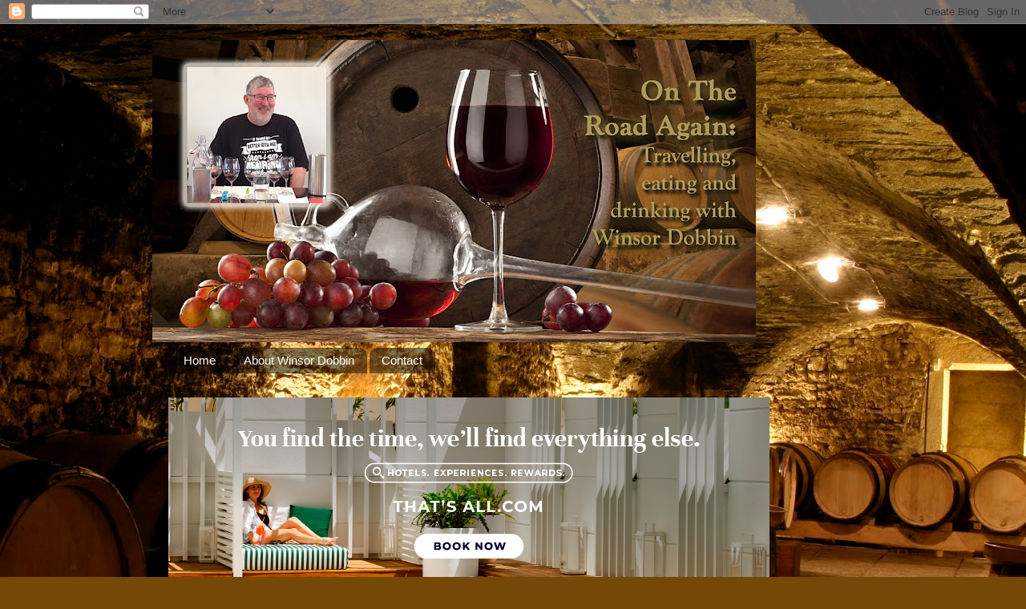

--- FILE ---
content_type: text/html; charset=UTF-8
request_url: https://www.gourmetontheroad.com/2013/03/
body_size: 45016
content:
<!DOCTYPE html>
<html class='v2' dir='ltr' lang='en-GB' xmlns='http://www.w3.org/1999/xhtml' xmlns:b='http://www.google.com/2005/gml/b' xmlns:data='http://www.google.com/2005/gml/data' xmlns:expr='http://www.google.com/2005/gml/expr'>
<head>
<link href='https://www.blogger.com/static/v1/widgets/335934321-css_bundle_v2.css' rel='stylesheet' type='text/css'/>
<meta content='cdd59cedb81e303a1b2b23a92a4438f6' name='propeller'/>
<script async='async' data-ad-client='ca-pub-5161388013621688' src='https://pagead2.googlesyndication.com/pagead/js/adsbygoogle.js'></script>
<meta content='width=1100' name='viewport'/>
<meta content='text/html; charset=UTF-8' http-equiv='Content-Type'/>
<meta content='blogger' name='generator'/>
<link href='https://www.gourmetontheroad.com/favicon.ico' rel='icon' type='image/x-icon'/>
<link href='https://www.gourmetontheroad.com/2013/03/' rel='canonical'/>
<link rel="alternate" type="application/atom+xml" title="Gourmet on the Road: Travelling, eating and drinking with Winsor Dobbin - Atom" href="https://www.gourmetontheroad.com/feeds/posts/default" />
<link rel="alternate" type="application/rss+xml" title="Gourmet on the Road: Travelling, eating and drinking with Winsor Dobbin - RSS" href="https://www.gourmetontheroad.com/feeds/posts/default?alt=rss" />
<link rel="service.post" type="application/atom+xml" title="Gourmet on the Road: Travelling, eating and drinking with Winsor Dobbin - Atom" href="https://www.blogger.com/feeds/9186713985692800160/posts/default" />
<!--Can't find substitution for tag [blog.ieCssRetrofitLinks]-->
<meta content='A blog about gourmet travel of interest to those who love wine and food.' name='description'/>
<meta content='https://www.gourmetontheroad.com/2013/03/' property='og:url'/>
<meta content='Gourmet on the Road: Travelling, eating and drinking with Winsor Dobbin' property='og:title'/>
<meta content='A blog about gourmet travel of interest to those who love wine and food.' property='og:description'/>
<title>Gourmet on the Road: Travelling, eating and drinking with Winsor Dobbin: March 2013Winsor Dobbin: Gourmet On The Road</title>
<style id='page-skin-1' type='text/css'><!--
/*-----------------------------------------------
Blogger Template Style
Name:     Picture Window
Designer: Blogger
URL:      www.blogger.com
----------------------------------------------- */
/* Variable definitions
====================
<Variable name="keycolor" description="Main Color" type="color" default="#1a222a"/>
<Variable name="body.background" description="Body Background" type="background"
color="#3d3d3d" default="#111111 url(//themes.googleusercontent.com/image?id=1OACCYOE0-eoTRTfsBuX1NMN9nz599ufI1Jh0CggPFA_sK80AGkIr8pLtYRpNUKPmwtEa) repeat-x fixed top center"/>
<Group description="Page Text" selector="body">
<Variable name="body.font" description="Font" type="font"
default="normal normal 15px Arial, Tahoma, Helvetica, FreeSans, sans-serif"/>
<Variable name="body.text.color" description="Text Color" type="color" default="#333333"/>
</Group>
<Group description="Backgrounds" selector=".body-fauxcolumns-outer">
<Variable name="body.background.color" description="Outer Background" type="color" default="#296695"/>
<Variable name="header.background.color" description="Header Background" type="color" default="transparent"/>
<Variable name="post.background.color" description="Post Background" type="color" default="#ffffff"/>
</Group>
<Group description="Links" selector=".main-outer">
<Variable name="link.color" description="Link Color" type="color" default="#336699"/>
<Variable name="link.visited.color" description="Visited Color" type="color" default="#6699cc"/>
<Variable name="link.hover.color" description="Hover Color" type="color" default="#33aaff"/>
</Group>
<Group description="Blog Title" selector=".header h1">
<Variable name="header.font" description="Title Font" type="font"
default="normal normal 36px Arial, Tahoma, Helvetica, FreeSans, sans-serif"/>
<Variable name="header.text.color" description="Text Color" type="color" default="#ffffff" />
</Group>
<Group description="Tabs Text" selector=".tabs-inner .widget li a">
<Variable name="tabs.font" description="Font" type="font"
default="normal normal 15px Arial, Tahoma, Helvetica, FreeSans, sans-serif"/>
<Variable name="tabs.text.color" description="Text Color" type="color" default="#ffffff"/>
<Variable name="tabs.selected.text.color" description="Selected Color" type="color" default="#a37736"/>
</Group>
<Group description="Tabs Background" selector=".tabs-outer .PageList">
<Variable name="tabs.background.color" description="Background Color" type="color" default="transparent"/>
<Variable name="tabs.selected.background.color" description="Selected Color" type="color" default="transparent"/>
<Variable name="tabs.separator.color" description="Separator Color" type="color" default="transparent"/>
</Group>
<Group description="Post Title" selector="h3.post-title, .comments h4">
<Variable name="post.title.font" description="Title Font" type="font"
default="normal normal 18px Arial, Tahoma, Helvetica, FreeSans, sans-serif"/>
</Group>
<Group description="Date Header" selector=".date-header">
<Variable name="date.header.color" description="Text Color" type="color" default="#474747"/>
</Group>
<Group description="Post" selector=".post">
<Variable name="post.footer.text.color" description="Footer Text Color" type="color" default="#999999"/>
<Variable name="post.border.color" description="Border Color" type="color" default="#dddddd"/>
</Group>
<Group description="Gadgets" selector="h2">
<Variable name="widget.title.font" description="Title Font" type="font"
default="bold normal 13px Arial, Tahoma, Helvetica, FreeSans, sans-serif"/>
<Variable name="widget.title.text.color" description="Title Color" type="color" default="#888888"/>
</Group>
<Group description="Footer" selector=".footer-outer">
<Variable name="footer.text.color" description="Text Color" type="color" default="#cccccc"/>
<Variable name="footer.widget.title.text.color" description="Gadget Title Color" type="color" default="#aaaaaa"/>
</Group>
<Group description="Footer Links" selector=".footer-outer">
<Variable name="footer.link.color" description="Link Color" type="color" default="#99ccee"/>
<Variable name="footer.link.visited.color" description="Visited Color" type="color" default="#77aaee"/>
<Variable name="footer.link.hover.color" description="Hover Color" type="color" default="#33aaff"/>
</Group>
<Variable name="content.margin" description="Content Margin Top" type="length" default="20px" min="0" max="100px"/>
<Variable name="content.padding" description="Content Padding" type="length" default="0" min="0" max="100px"/>
<Variable name="content.background" description="Content Background" type="background"
default="transparent none repeat scroll top left"/>
<Variable name="content.border.radius" description="Content Border Radius" type="length" default="0" min="0" max="100px"/>
<Variable name="content.shadow.spread" description="Content Shadow Spread" type="length" default="0" min="0" max="100px"/>
<Variable name="header.padding" description="Header Padding" type="length" default="0" min="0" max="100px"/>
<Variable name="header.background.gradient" description="Header Gradient" type="url"
default="none"/>
<Variable name="header.border.radius" description="Header Border Radius" type="length" default="0" min="0" max="100px"/>
<Variable name="main.border.radius.top" description="Main Border Radius" type="length" default="20px" min="0" max="100px"/>
<Variable name="footer.border.radius.top" description="Footer Border Radius Top" type="length" default="0" min="0" max="100px"/>
<Variable name="footer.border.radius.bottom" description="Footer Border Radius Bottom" type="length" default="20px" min="0" max="100px"/>
<Variable name="region.shadow.spread" description="Main and Footer Shadow Spread" type="length" default="3px" min="0" max="100px"/>
<Variable name="region.shadow.offset" description="Main and Footer Shadow Offset" type="length" default="1px" min="-50px" max="50px"/>
<Variable name="tabs.background.gradient" description="Tab Background Gradient" type="url" default="none"/>
<Variable name="tab.selected.background.gradient" description="Selected Tab Background" type="url"
default="url(https://resources.blogblog.com/blogblog/data/1kt/transparent/white80.png)"/>
<Variable name="tab.background" description="Tab Background" type="background"
default="transparent url(https://resources.blogblog.com/blogblog/data/1kt/transparent/black50.png) repeat scroll top left"/>
<Variable name="tab.border.radius" description="Tab Border Radius" type="length" default="10px" min="0" max="100px"/>
<Variable name="tab.first.border.radius" description="First Tab Border Radius" type="length" default="10px" min="0" max="100px"/>
<Variable name="tabs.border.radius" description="Tabs Border Radius" type="length" default="0" min="0" max="100px"/>
<Variable name="tabs.spacing" description="Tab Spacing" type="length" default=".25em" min="0" max="10em"/>
<Variable name="tabs.margin.bottom" description="Tab Margin Bottom" type="length" default="0" min="0" max="100px"/>
<Variable name="tabs.margin.sides" description="Tab Margin Sides" type="length" default="20px" min="0" max="100px"/>
<Variable name="main.background" description="Main Background" type="background"
default="transparent url(https://resources.blogblog.com/blogblog/data/1kt/transparent/white80.png) repeat scroll top left"/>
<Variable name="main.padding.sides" description="Main Padding Sides" type="length" default="20px" min="0" max="100px"/>
<Variable name="footer.background" description="Footer Background" type="background"
default="transparent url(https://resources.blogblog.com/blogblog/data/1kt/transparent/black50.png) repeat scroll top left"/>
<Variable name="post.margin.sides" description="Post Margin Sides" type="length" default="-20px" min="-50px" max="50px"/>
<Variable name="post.border.radius" description="Post Border Radius" type="length" default="5px" min="0" max="100px"/>
<Variable name="widget.title.text.transform" description="Widget Title Text Transform" type="string" default="uppercase"/>
<Variable name="mobile.background.overlay" description="Mobile Background Overlay" type="string"
default="transparent none repeat scroll top left"/>
<Variable name="startSide" description="Side where text starts in blog language" type="automatic" default="left"/>
<Variable name="endSide" description="Side where text ends in blog language" type="automatic" default="right"/>
*/
/* Content
----------------------------------------------- */
body {
font: normal normal 15px Arial, Tahoma, Helvetica, FreeSans, sans-serif;
color: #474747;
background: #744807 url(//themes.googleusercontent.com/image?id=0BwVBOzw_-hbMNGMyYjJhNWItY2U2My00NmQ0LWEzYWMtZTMzYWMwMmYxYmI1) repeat fixed top center /* Credit: Brasil2 (http://www.istockphoto.com/googleimages.php?id=2295796&platform=blogger) */;
}
html body .region-inner {
min-width: 0;
max-width: 100%;
width: auto;
}
.content-outer {
font-size: 90%;
}
a:link {
text-decoration:none;
color: #a37736;
}
a:visited {
text-decoration:none;
color: #cda56a;
}
a:hover {
text-decoration:underline;
color: #ff9e39;
}
.content-outer {
background: transparent none repeat scroll top left;
-moz-border-radius: 0;
-webkit-border-radius: 0;
-goog-ms-border-radius: 0;
border-radius: 0;
-moz-box-shadow: 0 0 0 rgba(0, 0, 0, .15);
-webkit-box-shadow: 0 0 0 rgba(0, 0, 0, .15);
-goog-ms-box-shadow: 0 0 0 rgba(0, 0, 0, .15);
box-shadow: 0 0 0 rgba(0, 0, 0, .15);
margin: 20px auto;
}
.content-inner {
padding: 0;
}
/* Header
----------------------------------------------- */
.header-outer {
background: transparent none repeat-x scroll top left;
_background-image: none;
color: #ffffff;
-moz-border-radius: 0;
-webkit-border-radius: 0;
-goog-ms-border-radius: 0;
border-radius: 0;
}
.Header img, .Header #header-inner {
-moz-border-radius: 0;
-webkit-border-radius: 0;
-goog-ms-border-radius: 0;
border-radius: 0;
}
.header-inner .Header .titlewrapper,
.header-inner .Header .descriptionwrapper {
padding-left: 0;
padding-right: 0;
}
.Header h1 {
font: normal normal 36px Arial, Tahoma, Helvetica, FreeSans, sans-serif;
text-shadow: 1px 1px 3px rgba(0, 0, 0, 0.3);
}
.Header h1 a {
color: #ffffff;
}
.Header .description {
font-size: 130%;
}
/* Tabs
----------------------------------------------- */
.tabs-inner {
margin: .5em 20px 0;
padding: 0;
}
.tabs-inner .section {
margin: 0;
}
.tabs-inner .widget ul {
padding: 0;
background: transparent none repeat scroll bottom;
-moz-border-radius: 0;
-webkit-border-radius: 0;
-goog-ms-border-radius: 0;
border-radius: 0;
}
.tabs-inner .widget li {
border: none;
}
.tabs-inner .widget li a {
display: inline-block;
padding: .5em 1em;
margin-right: .25em;
color: #ffffff;
font: normal normal 15px Arial, Tahoma, Helvetica, FreeSans, sans-serif;
-moz-border-radius: 10px 10px 0 0;
-webkit-border-top-left-radius: 10px;
-webkit-border-top-right-radius: 10px;
-goog-ms-border-radius: 10px 10px 0 0;
border-radius: 10px 10px 0 0;
background: transparent url(https://resources.blogblog.com/blogblog/data/1kt/transparent/black50.png) repeat scroll top left;
border-right: 1px solid transparent;
}
.tabs-inner .widget li:first-child a {
padding-left: 1.25em;
-moz-border-radius-topleft: 10px;
-moz-border-radius-bottomleft: 0;
-webkit-border-top-left-radius: 10px;
-webkit-border-bottom-left-radius: 0;
-goog-ms-border-top-left-radius: 10px;
-goog-ms-border-bottom-left-radius: 0;
border-top-left-radius: 10px;
border-bottom-left-radius: 0;
}
.tabs-inner .widget li.selected a,
.tabs-inner .widget li a:hover {
position: relative;
z-index: 1;
background: transparent url(https://resources.blogblog.com/blogblog/data/1kt/transparent/white80.png) repeat scroll bottom;
color: #a37736;
-moz-box-shadow: 0 0 3px rgba(0, 0, 0, .15);
-webkit-box-shadow: 0 0 3px rgba(0, 0, 0, .15);
-goog-ms-box-shadow: 0 0 3px rgba(0, 0, 0, .15);
box-shadow: 0 0 3px rgba(0, 0, 0, .15);
}
/* Headings
----------------------------------------------- */
h2 {
font: bold normal 13px Arial, Tahoma, Helvetica, FreeSans, sans-serif;
text-transform: uppercase;
color: #8b8b8b;
margin: .5em 0;
}
/* Main
----------------------------------------------- */
.main-outer {
background: transparent url(https://resources.blogblog.com/blogblog/data/1kt/transparent/white80.png) repeat scroll top left;
-moz-border-radius: 20px 20px 0 0;
-webkit-border-top-left-radius: 20px;
-webkit-border-top-right-radius: 20px;
-webkit-border-bottom-left-radius: 0;
-webkit-border-bottom-right-radius: 0;
-goog-ms-border-radius: 20px 20px 0 0;
border-radius: 20px 20px 0 0;
-moz-box-shadow: 0 1px 3px rgba(0, 0, 0, .15);
-webkit-box-shadow: 0 1px 3px rgba(0, 0, 0, .15);
-goog-ms-box-shadow: 0 1px 3px rgba(0, 0, 0, .15);
box-shadow: 0 1px 3px rgba(0, 0, 0, .15);
}
.main-inner {
padding: 15px 20px 20px;
}
.main-inner .column-center-inner {
padding: 0 0;
}
.main-inner .column-left-inner {
padding-left: 0;
}
.main-inner .column-right-inner {
padding-right: 0;
}
/* Posts
----------------------------------------------- */
h3.post-title {
margin: 0;
font: normal normal 18px Arial, Tahoma, Helvetica, FreeSans, sans-serif;
}
.comments h4 {
margin: 1em 0 0;
font: normal normal 18px Arial, Tahoma, Helvetica, FreeSans, sans-serif;
}
.date-header span {
color: #474747;
}
.post-outer {
background-color: #ffffff;
border: solid 1px #dedede;
-moz-border-radius: 5px;
-webkit-border-radius: 5px;
border-radius: 5px;
-goog-ms-border-radius: 5px;
padding: 15px 20px;
margin: 0 -20px 20px;
}
.post-body {
line-height: 1.4;
font-size: 110%;
position: relative;
}
.post-header {
margin: 0 0 1.5em;
color: #9c9c9c;
line-height: 1.6;
}
.post-footer {
margin: .5em 0 0;
color: #9c9c9c;
line-height: 1.6;
}
#blog-pager {
font-size: 140%
}
#comments .comment-author {
padding-top: 1.5em;
border-top: dashed 1px #ccc;
border-top: dashed 1px rgba(128, 128, 128, .5);
background-position: 0 1.5em;
}
#comments .comment-author:first-child {
padding-top: 0;
border-top: none;
}
.avatar-image-container {
margin: .2em 0 0;
}
/* Comments
----------------------------------------------- */
.comments .comments-content .icon.blog-author {
background-repeat: no-repeat;
background-image: url([data-uri]);
}
.comments .comments-content .loadmore a {
border-top: 1px solid #ff9e39;
border-bottom: 1px solid #ff9e39;
}
.comments .continue {
border-top: 2px solid #ff9e39;
}
/* Widgets
----------------------------------------------- */
.widget ul, .widget #ArchiveList ul.flat {
padding: 0;
list-style: none;
}
.widget ul li, .widget #ArchiveList ul.flat li {
border-top: dashed 1px #ccc;
border-top: dashed 1px rgba(128, 128, 128, .5);
}
.widget ul li:first-child, .widget #ArchiveList ul.flat li:first-child {
border-top: none;
}
.widget .post-body ul {
list-style: disc;
}
.widget .post-body ul li {
border: none;
}
/* Footer
----------------------------------------------- */
.footer-outer {
color:#cdcdcd;
background: transparent url(https://resources.blogblog.com/blogblog/data/1kt/transparent/black50.png) repeat scroll top left;
-moz-border-radius: 0 0 20px 20px;
-webkit-border-top-left-radius: 0;
-webkit-border-top-right-radius: 0;
-webkit-border-bottom-left-radius: 20px;
-webkit-border-bottom-right-radius: 20px;
-goog-ms-border-radius: 0 0 20px 20px;
border-radius: 0 0 20px 20px;
-moz-box-shadow: 0 1px 3px rgba(0, 0, 0, .15);
-webkit-box-shadow: 0 1px 3px rgba(0, 0, 0, .15);
-goog-ms-box-shadow: 0 1px 3px rgba(0, 0, 0, .15);
box-shadow: 0 1px 3px rgba(0, 0, 0, .15);
}
.footer-inner {
padding: 10px 20px 20px;
}
.footer-outer a {
color: #eec59c;
}
.footer-outer a:visited {
color: #eec87b;
}
.footer-outer a:hover {
color: #ff9e39;
}
.footer-outer .widget h2 {
color: #acacac;
}
/* Mobile
----------------------------------------------- */
html body.mobile {
height: auto;
}
html body.mobile {
min-height: 480px;
background-size: 100% auto;
}
.mobile .body-fauxcolumn-outer {
background: transparent none repeat scroll top left;
}
html .mobile .mobile-date-outer, html .mobile .blog-pager {
border-bottom: none;
background: transparent url(https://resources.blogblog.com/blogblog/data/1kt/transparent/white80.png) repeat scroll top left;
margin-bottom: 10px;
}
.mobile .date-outer {
background: transparent url(https://resources.blogblog.com/blogblog/data/1kt/transparent/white80.png) repeat scroll top left;
}
.mobile .header-outer, .mobile .main-outer,
.mobile .post-outer, .mobile .footer-outer {
-moz-border-radius: 0;
-webkit-border-radius: 0;
-goog-ms-border-radius: 0;
border-radius: 0;
}
.mobile .content-outer,
.mobile .main-outer,
.mobile .post-outer {
background: inherit;
border: none;
}
.mobile .content-outer {
font-size: 100%;
}
.mobile-link-button {
background-color: #a37736;
}
.mobile-link-button a:link, .mobile-link-button a:visited {
color: #ffffff;
}
.mobile-index-contents {
color: #474747;
}
.mobile .tabs-inner .PageList .widget-content {
background: transparent url(https://resources.blogblog.com/blogblog/data/1kt/transparent/white80.png) repeat scroll bottom;
color: #a37736;
}
.mobile .tabs-inner .PageList .widget-content .pagelist-arrow {
border-left: 1px solid transparent;
}

--></style>
<style id='template-skin-1' type='text/css'><!--
body {
min-width: 900px;
}
.content-outer, .content-fauxcolumn-outer, .region-inner {
min-width: 900px;
max-width: 900px;
_width: 900px;
}
.main-inner .columns {
padding-left: 0;
padding-right: 321px;
}
.main-inner .fauxcolumn-center-outer {
left: 0;
right: 321px;
/* IE6 does not respect left and right together */
_width: expression(this.parentNode.offsetWidth -
parseInt("0") -
parseInt("321px") + 'px');
}
.main-inner .fauxcolumn-left-outer {
width: 0;
}
.main-inner .fauxcolumn-right-outer {
width: 321px;
}
.main-inner .column-left-outer {
width: 0;
right: 100%;
margin-left: -0;
}
.main-inner .column-right-outer {
width: 321px;
margin-right: -321px;
}
#layout {
min-width: 0;
}
#layout .content-outer {
min-width: 0;
width: 800px;
}
#layout .region-inner {
min-width: 0;
width: auto;
}
body#layout div.add_widget {
padding: 8px;
}
body#layout div.add_widget a {
margin-left: 32px;
}
--></style>
<style>
    body {background-image:url(\/\/themes.googleusercontent.com\/image?id=0BwVBOzw_-hbMNGMyYjJhNWItY2U2My00NmQ0LWEzYWMtZTMzYWMwMmYxYmI1);}
    
@media (max-width: 200px) { body {background-image:url(\/\/themes.googleusercontent.com\/image?id=0BwVBOzw_-hbMNGMyYjJhNWItY2U2My00NmQ0LWEzYWMtZTMzYWMwMmYxYmI1&options=w200);}}
@media (max-width: 400px) and (min-width: 201px) { body {background-image:url(\/\/themes.googleusercontent.com\/image?id=0BwVBOzw_-hbMNGMyYjJhNWItY2U2My00NmQ0LWEzYWMtZTMzYWMwMmYxYmI1&options=w400);}}
@media (max-width: 800px) and (min-width: 401px) { body {background-image:url(\/\/themes.googleusercontent.com\/image?id=0BwVBOzw_-hbMNGMyYjJhNWItY2U2My00NmQ0LWEzYWMtZTMzYWMwMmYxYmI1&options=w800);}}
@media (max-width: 1200px) and (min-width: 801px) { body {background-image:url(\/\/themes.googleusercontent.com\/image?id=0BwVBOzw_-hbMNGMyYjJhNWItY2U2My00NmQ0LWEzYWMtZTMzYWMwMmYxYmI1&options=w1200);}}
/* Last tag covers anything over one higher than the previous max-size cap. */
@media (min-width: 1201px) { body {background-image:url(\/\/themes.googleusercontent.com\/image?id=0BwVBOzw_-hbMNGMyYjJhNWItY2U2My00NmQ0LWEzYWMtZTMzYWMwMmYxYmI1&options=w1600);}}
  </style>
<script type='text/javascript'>
        (function(i,s,o,g,r,a,m){i['GoogleAnalyticsObject']=r;i[r]=i[r]||function(){
        (i[r].q=i[r].q||[]).push(arguments)},i[r].l=1*new Date();a=s.createElement(o),
        m=s.getElementsByTagName(o)[0];a.async=1;a.src=g;m.parentNode.insertBefore(a,m)
        })(window,document,'script','https://www.google-analytics.com/analytics.js','ga');
        ga('create', 'UA-41040253-1', 'auto', 'blogger');
        ga('blogger.send', 'pageview');
      </script>
<script async='async' data-ad-client='ca-pub-9244475837983262' src='https://pagead2.googlesyndication.com/pagead/js/adsbygoogle.js'></script>
<link href='https://www.blogger.com/dyn-css/authorization.css?targetBlogID=9186713985692800160&amp;zx=d255cf7b-ae86-44b9-94e2-20634e2f89c8' media='none' onload='if(media!=&#39;all&#39;)media=&#39;all&#39;' rel='stylesheet'/><noscript><link href='https://www.blogger.com/dyn-css/authorization.css?targetBlogID=9186713985692800160&amp;zx=d255cf7b-ae86-44b9-94e2-20634e2f89c8' rel='stylesheet'/></noscript>
<meta name='google-adsense-platform-account' content='ca-host-pub-1556223355139109'/>
<meta name='google-adsense-platform-domain' content='blogspot.com'/>

<!-- data-ad-client=ca-pub-9244475837983262 -->

<link rel="stylesheet" href="https://fonts.googleapis.com/css2?display=swap&family=Calibri"></head>
<body class='loading'>
<div class='navbar section' id='navbar' name='Navbar'><div class='widget Navbar' data-version='1' id='Navbar1'><script type="text/javascript">
    function setAttributeOnload(object, attribute, val) {
      if(window.addEventListener) {
        window.addEventListener('load',
          function(){ object[attribute] = val; }, false);
      } else {
        window.attachEvent('onload', function(){ object[attribute] = val; });
      }
    }
  </script>
<div id="navbar-iframe-container"></div>
<script type="text/javascript" src="https://apis.google.com/js/platform.js"></script>
<script type="text/javascript">
      gapi.load("gapi.iframes:gapi.iframes.style.bubble", function() {
        if (gapi.iframes && gapi.iframes.getContext) {
          gapi.iframes.getContext().openChild({
              url: 'https://www.blogger.com/navbar/9186713985692800160?origin\x3dhttps://www.gourmetontheroad.com',
              where: document.getElementById("navbar-iframe-container"),
              id: "navbar-iframe"
          });
        }
      });
    </script><script type="text/javascript">
(function() {
var script = document.createElement('script');
script.type = 'text/javascript';
script.src = '//pagead2.googlesyndication.com/pagead/js/google_top_exp.js';
var head = document.getElementsByTagName('head')[0];
if (head) {
head.appendChild(script);
}})();
</script>
</div></div>
<div class='body-fauxcolumns'>
<div class='fauxcolumn-outer body-fauxcolumn-outer'>
<div class='cap-top'>
<div class='cap-left'></div>
<div class='cap-right'></div>
</div>
<div class='fauxborder-left'>
<div class='fauxborder-right'></div>
<div class='fauxcolumn-inner'>
</div>
</div>
<div class='cap-bottom'>
<div class='cap-left'></div>
<div class='cap-right'></div>
</div>
</div>
</div>
<div class='content'>
<div class='content-fauxcolumns'>
<div class='fauxcolumn-outer content-fauxcolumn-outer'>
<div class='cap-top'>
<div class='cap-left'></div>
<div class='cap-right'></div>
</div>
<div class='fauxborder-left'>
<div class='fauxborder-right'></div>
<div class='fauxcolumn-inner'>
</div>
</div>
<div class='cap-bottom'>
<div class='cap-left'></div>
<div class='cap-right'></div>
</div>
</div>
</div>
<div class='content-outer'>
<div class='content-cap-top cap-top'>
<div class='cap-left'></div>
<div class='cap-right'></div>
</div>
<div class='fauxborder-left content-fauxborder-left'>
<div class='fauxborder-right content-fauxborder-right'></div>
<div class='content-inner'>
<header>
<div class='header-outer'>
<div class='header-cap-top cap-top'>
<div class='cap-left'></div>
<div class='cap-right'></div>
</div>
<div class='fauxborder-left header-fauxborder-left'>
<div class='fauxborder-right header-fauxborder-right'></div>
<div class='region-inner header-inner'>
<div class='header section' id='header' name='Header'><div class='widget Header' data-version='1' id='Header1'>
<div id='header-inner'>
<a href='https://www.gourmetontheroad.com/' style='display: block'>
<img alt='Gourmet on the Road: Travelling, eating and drinking with Winsor Dobbin' height='377px; ' id='Header1_headerimg' src='https://blogger.googleusercontent.com/img/b/R29vZ2xl/AVvXsEj2Cl-Xd3QgTYgX15IKfTRoW0ccwhgmk7mFXYbwUw7Fxj-i98cofjg_wiZcYQ1snFZpT2Muew2QS6twHQC29Z5eJYpMK1EZqiTu9rPfqaOsHsCsfPfMCzlm70Dk5ioKCzYsnvAPGqF7sM9b/s753/winsor-head.jpg' style='display: block' width='753px; '/>
</a>
</div>
</div></div>
</div>
</div>
<div class='header-cap-bottom cap-bottom'>
<div class='cap-left'></div>
<div class='cap-right'></div>
</div>
</div>
</header>
<div class='tabs-outer'>
<div class='tabs-cap-top cap-top'>
<div class='cap-left'></div>
<div class='cap-right'></div>
</div>
<div class='fauxborder-left tabs-fauxborder-left'>
<div class='fauxborder-right tabs-fauxborder-right'></div>
<div class='region-inner tabs-inner'>
<div class='tabs section' id='crosscol' name='Cross-column'><div class='widget PageList' data-version='1' id='PageList1'>
<div class='widget-content'>
<ul>
<li>
<a href='https://gourmetontheroad.blogspot.com/'>Home</a>
</li>
<li>
<a href='https://gourmetontheroad.blogspot.com/p/about-winsor-dobbin.html'>About Winsor Dobbin</a>
</li>
<li>
<a href='https://gourmetontheroad.blogspot.com/p/contact-and-deliveries.html'>Contact</a>
</li>
</ul>
<div class='clear'></div>
</div>
</div></div>
<div class='tabs section' id='crosscol-overflow' name='Cross-Column 2'><div class='widget Image' data-version='1' id='Image3'>
<h2>ALL ACCOR</h2>
<div class='widget-content'>
<a href='https://all.accor.com/australia/thematic/accommodation-offers.en.shtml.go?merchantid=sop-in&sourceid=-2307-gourmetroad-AU-EN&utm_source=gourmetroad&utm_medium=partner&utm_campaign=gourmetroad&utm_content=AU-EN-ALL-ALL&utm_term=pacific23'>
<img alt='ALL ACCOR' height='300' id='Image3_img' src='https://blogger.googleusercontent.com/img/a/AVvXsEjfCUz91c5pIfGTgglzSRhVWGPlEtznlyohfu9DuahjcVV_ahue6RlLX4io2Et-g-ZCzXzcfXJR8PbEQFQKGu9siKFA4okkkBa_wtcZs0G5vRLN8NMP5yygzQOgnntB5X1IuNmikdfTgVgZ5WPYl2XI_Dne-iUPp9v86U0jz-FMpEKEiKyRrfFEVz8y4hEt=s750' width='750'/>
</a>
<br/>
<span class='caption'>Book, stay, enjoy. That's ALL.com</span>
</div>
<div class='clear'></div>
</div></div>
</div>
</div>
<div class='tabs-cap-bottom cap-bottom'>
<div class='cap-left'></div>
<div class='cap-right'></div>
</div>
</div>
<div class='main-outer'>
<div class='main-cap-top cap-top'>
<div class='cap-left'></div>
<div class='cap-right'></div>
</div>
<div class='fauxborder-left main-fauxborder-left'>
<div class='fauxborder-right main-fauxborder-right'></div>
<div class='region-inner main-inner'>
<div class='columns fauxcolumns'>
<div class='fauxcolumn-outer fauxcolumn-center-outer'>
<div class='cap-top'>
<div class='cap-left'></div>
<div class='cap-right'></div>
</div>
<div class='fauxborder-left'>
<div class='fauxborder-right'></div>
<div class='fauxcolumn-inner'>
</div>
</div>
<div class='cap-bottom'>
<div class='cap-left'></div>
<div class='cap-right'></div>
</div>
</div>
<div class='fauxcolumn-outer fauxcolumn-left-outer'>
<div class='cap-top'>
<div class='cap-left'></div>
<div class='cap-right'></div>
</div>
<div class='fauxborder-left'>
<div class='fauxborder-right'></div>
<div class='fauxcolumn-inner'>
</div>
</div>
<div class='cap-bottom'>
<div class='cap-left'></div>
<div class='cap-right'></div>
</div>
</div>
<div class='fauxcolumn-outer fauxcolumn-right-outer'>
<div class='cap-top'>
<div class='cap-left'></div>
<div class='cap-right'></div>
</div>
<div class='fauxborder-left'>
<div class='fauxborder-right'></div>
<div class='fauxcolumn-inner'>
</div>
</div>
<div class='cap-bottom'>
<div class='cap-left'></div>
<div class='cap-right'></div>
</div>
</div>
<!-- corrects IE6 width calculation -->
<div class='columns-inner'>
<div class='column-center-outer'>
<div class='column-center-inner'>
<div class='main section' id='main' name='Main'><div class='widget Blog' data-version='1' id='Blog1'>
<div class='blog-posts hfeed'>

          <div class="date-outer">
        
<h2 class='date-header'><span>Friday, 29 March 2013</span></h2>

          <div class="date-posts">
        
<div class='post-outer'>
<div class='post hentry uncustomized-post-template' itemprop='blogPost' itemscope='itemscope' itemtype='http://schema.org/BlogPosting'>
<meta content='https://blogger.googleusercontent.com/img/b/R29vZ2xl/AVvXsEiEqGJpUHObi7ch3kW7pmvmE6S1dMCN2iJh3By6fGhYQduWHS2_tfS286-s2tKZrV0AuhxTvJYhX5G15ko7Gc8Uh5s6wLCV5LPn64RMR7n8R2MpEFscy_BbgSjOuFh3udXqm3lBwE2Ss_KL/s1600/300px-SidiBouSaidWT.jpg' itemprop='image_url'/>
<meta content='9186713985692800160' itemprop='blogId'/>
<meta content='758684719718520757' itemprop='postId'/>
<a name='758684719718520757'></a>
<h3 class='post-title entry-title' itemprop='name'>
<a href='https://www.gourmetontheroad.com/2013/03/a-quick-taste-of-tunisia.html'>A quick taste of Tunisia</a>
</h3>
<div class='post-header'>
<div class='post-header-line-1'></div>
</div>
<div class='post-body entry-content' id='post-body-758684719718520757' itemprop='articleBody'>
<div dir="ltr" style="text-align: left;" trbidi="on">
<br />
<br />
<div style="-webkit-composition-fill-color: rgba(175, 192, 227, 0.230469); -webkit-composition-frame-color: rgba(77, 128, 180, 0.230469); -webkit-tap-highlight-color: rgba(26, 26, 26, 0.296875);">
<span style="font-family: Arial, Helvetica, sans-serif;">When I went to grammar school in England, many years ago now, students were divided into four "houses" - Rome, Athens, Troy and Carthage, representing the great ancient civilisations.&nbsp;</span></div>
<div style="-webkit-composition-fill-color: rgba(175, 192, 227, 0.230469); -webkit-composition-frame-color: rgba(77, 128, 180, 0.230469); -webkit-tap-highlight-color: rgba(26, 26, 26, 0.296875);">
<span style="font-family: Arial, Helvetica, sans-serif;"><br /></span></div>
<div style="-webkit-composition-fill-color: rgba(175, 192, 227, 0.230469); -webkit-composition-frame-color: rgba(77, 128, 180, 0.230469); -webkit-tap-highlight-color: rgba(26, 26, 26, 0.296875);">
<span style="font-family: Arial, Helvetica, sans-serif;">Carthage is now a suburb of Tunis, the capital of Tunisia, so when we sailed into Tunis's port of La Goullete on the MSC Preziosa, I felt compelled to take a shore excursioion, even though I generally hate beng herded on and off buses with dull-witted folk unable to remember if they are on vehicle eight, or nine.</span></div>
<div style="-webkit-composition-fill-color: rgba(175, 192, 227, 0.230469); -webkit-composition-frame-color: rgba(77, 128, 180, 0.230469); -webkit-tap-highlight-color: rgba(26, 26, 26, 0.296875);">
<span style="font-family: Arial, Helvetica, sans-serif;"><br /></span></div>
<div style="-webkit-composition-fill-color: rgba(175, 192, 227, 0.230469); -webkit-composition-frame-color: rgba(77, 128, 180, 0.230469); -webkit-tap-highlight-color: rgba(26, 26, 26, 0.296875);">
<span style="font-family: Arial, Helvetica, sans-serif;">Our four-hour tour took in the "typical fishing village" of Sidi Bou Said (pictured below), pretty with its traditional blue and white-painted buildings but awash with persistent sellers of ceramics, rugs, leather goods and various nicknacks of dubious quality. &nbsp;</span></div>
<div style="-webkit-composition-fill-color: rgba(175, 192, 227, 0.230469); -webkit-composition-frame-color: rgba(77, 128, 180, 0.230469); -webkit-tap-highlight-color: rgba(26, 26, 26, 0.296875);">
<span style="font-family: Arial, Helvetica, sans-serif;"></span>&nbsp;</div>
<span style="font-family: Arial, Helvetica, sans-serif;"><div class="separator" style="clear: both; text-align: center;">
<a href="https://blogger.googleusercontent.com/img/b/R29vZ2xl/AVvXsEiEqGJpUHObi7ch3kW7pmvmE6S1dMCN2iJh3By6fGhYQduWHS2_tfS286-s2tKZrV0AuhxTvJYhX5G15ko7Gc8Uh5s6wLCV5LPn64RMR7n8R2MpEFscy_BbgSjOuFh3udXqm3lBwE2Ss_KL/s1600/300px-SidiBouSaidWT.jpg" imageanchor="1" style="margin-left: 1em; margin-right: 1em;"><img border="0" loading="lazy" src="https://blogger.googleusercontent.com/img/b/R29vZ2xl/AVvXsEiEqGJpUHObi7ch3kW7pmvmE6S1dMCN2iJh3By6fGhYQduWHS2_tfS286-s2tKZrV0AuhxTvJYhX5G15ko7Gc8Uh5s6wLCV5LPn64RMR7n8R2MpEFscy_BbgSjOuFh3udXqm3lBwE2Ss_KL/s1600/300px-SidiBouSaidWT.jpg" /></a></div>
<div style="-webkit-composition-fill-color: rgba(175, 192, 227, 0.230469); -webkit-composition-frame-color: rgba(77, 128, 180, 0.230469); -webkit-tap-highlight-color: rgba(26, 26, 26, 0.296875);">
<br /></div>
</span><div style="-webkit-composition-fill-color: rgba(175, 192, 227, 0.230469); -webkit-composition-frame-color: rgba(77, 128, 180, 0.230469); -webkit-tap-highlight-color: rgba(26, 26, 26, 0.296875);">
<span style="font-family: Arial, Helvetica, sans-serif;">These dudes don't like taking no for an answer - and they are all blokes. Even in the local coffee shops the women are noticeable by their absence. Best tactic against hard sell: either a Campo shuffle or a Colin Meads charge.&nbsp;</span></div>
<div style="-webkit-composition-fill-color: rgba(175, 192, 227, 0.230469); -webkit-composition-frame-color: rgba(77, 128, 180, 0.230469); -webkit-tap-highlight-color: rgba(26, 26, 26, 0.296875);">
<span style="font-family: Arial, Helvetica, sans-serif;"><br /></span></div>
<div style="-webkit-composition-fill-color: rgba(175, 192, 227, 0.230469); -webkit-composition-frame-color: rgba(77, 128, 180, 0.230469); -webkit-tap-highlight-color: rgba(26, 26, 26, 0.296875);">
<span style="font-family: Arial, Helvetica, sans-serif;">The archaeological ruins of Carthage, often abutting modern residential developments, are, however, fascinating. The remans date back to the 6th century BC and it was from here that Hannibal crossed the Alps to take on the Romans. The ancient baths and amphitheatre are well worth exploring.&nbsp;</span></div>
<div style="-webkit-composition-fill-color: rgba(175, 192, 227, 0.230469); -webkit-composition-frame-color: rgba(77, 128, 180, 0.230469); -webkit-tap-highlight-color: rgba(26, 26, 26, 0.296875);">
<span style="font-family: Arial, Helvetica, sans-serif;"><br /></span></div>
<div style="-webkit-composition-fill-color: rgba(175, 192, 227, 0.230469); -webkit-composition-frame-color: rgba(77, 128, 180, 0.230469); -webkit-tap-highlight-color: rgba(26, 26, 26, 0.296875);">
<span style="font-family: Arial, Helvetica, sans-serif;">It's worth noting that the city of Tunis itself is around 20km from the port of La Goullete, where cruise ships dock. With time limited, you may well have to choose between the Medina quarter and shopping, or taking in some history. &nbsp;</span></div>
<div>
<br /></div>
<br /></div>
<div style='clear: both;'></div>
</div>
<div class='post-footer'>
<div class='post-footer-line post-footer-line-1'>
<span class='post-author vcard'>
Posted by
<span class='fn' itemprop='author' itemscope='itemscope' itemtype='http://schema.org/Person'>
<meta content='https://www.blogger.com/profile/15212861404097138307' itemprop='url'/>
<a class='g-profile' href='https://www.blogger.com/profile/15212861404097138307' rel='author' title='author profile'>
<span itemprop='name'>Winsor Dobbin</span>
</a>
</span>
</span>
<span class='post-timestamp'>
</span>
<span class='post-comment-link'>
<a class='comment-link' href='https://www.gourmetontheroad.com/2013/03/a-quick-taste-of-tunisia.html#comment-form' onclick=''>
No comments:
  </a>
</span>
<span class='post-icons'>
<span class='item-action'>
<a href='https://www.blogger.com/email-post/9186713985692800160/758684719718520757' title='Email Post'>
<img alt='' class='icon-action' height='13' src='https://resources.blogblog.com/img/icon18_email.gif' width='18'/>
</a>
</span>
</span>
<div class='post-share-buttons goog-inline-block'>
<a class='goog-inline-block share-button sb-email' href='https://www.blogger.com/share-post.g?blogID=9186713985692800160&postID=758684719718520757&target=email' target='_blank' title='Email This'><span class='share-button-link-text'>Email This</span></a><a class='goog-inline-block share-button sb-blog' href='https://www.blogger.com/share-post.g?blogID=9186713985692800160&postID=758684719718520757&target=blog' onclick='window.open(this.href, "_blank", "height=270,width=475"); return false;' target='_blank' title='BlogThis!'><span class='share-button-link-text'>BlogThis!</span></a><a class='goog-inline-block share-button sb-twitter' href='https://www.blogger.com/share-post.g?blogID=9186713985692800160&postID=758684719718520757&target=twitter' target='_blank' title='Share to X'><span class='share-button-link-text'>Share to X</span></a><a class='goog-inline-block share-button sb-facebook' href='https://www.blogger.com/share-post.g?blogID=9186713985692800160&postID=758684719718520757&target=facebook' onclick='window.open(this.href, "_blank", "height=430,width=640"); return false;' target='_blank' title='Share to Facebook'><span class='share-button-link-text'>Share to Facebook</span></a><a class='goog-inline-block share-button sb-pinterest' href='https://www.blogger.com/share-post.g?blogID=9186713985692800160&postID=758684719718520757&target=pinterest' target='_blank' title='Share to Pinterest'><span class='share-button-link-text'>Share to Pinterest</span></a>
</div>
</div>
<div class='post-footer-line post-footer-line-2'>
<span class='post-labels'>
</span>
</div>
<div class='post-footer-line post-footer-line-3'>
<span class='post-location'>
</span>
</div>
</div>
</div>
</div>

          </div></div>
        

          <div class="date-outer">
        
<h2 class='date-header'><span>Wednesday, 27 March 2013</span></h2>

          <div class="date-posts">
        
<div class='post-outer'>
<div class='post hentry uncustomized-post-template' itemprop='blogPost' itemscope='itemscope' itemtype='http://schema.org/BlogPosting'>
<meta content='https://blogger.googleusercontent.com/img/b/R29vZ2xl/AVvXsEgamVy58K7VwpS_0YR2G4UfjaEBmpAPmziQM1dcVZ_p4wXBrB4ZD-K0dX6M1vCKCuByfIS_3z5rqeIFOHDVvh9a7PrSqeEhEy6ISKga8Z4IYIp8CbFCelq2g4QR0J9H97qj6dDfyvE7sdA5/s320/giardini_naxos.jpg' itemprop='image_url'/>
<meta content='9186713985692800160' itemprop='blogId'/>
<meta content='1475090170805939601' itemprop='postId'/>
<a name='1475090170805939601'></a>
<h3 class='post-title entry-title' itemprop='name'>
<a href='https://www.gourmetontheroad.com/2013/03/a-road-less-travelled_26.html'>A road less travelled</a>
</h3>
<div class='post-header'>
<div class='post-header-line-1'></div>
</div>
<div class='post-body entry-content' id='post-body-1475090170805939601' itemprop='articleBody'>
<div dir="ltr" style="text-align: left;" trbidi="on">
<br />
<span style="font-family: Arial, Helvetica, sans-serif;">When the MSC Preziosa docked in the neat little Sicilian port of Messina most of those on board opted for excursions to either Etna or the pretty, but touristy, hilltop village of Toarmina.&nbsp;</span><br />
<span style="font-family: Arial, Helvetica, sans-serif;"><br /></span>
<span style="font-family: Arial, Helvetica, sans-serif;">I decided to take a road less travelled and headed, instead, for the local railway station.&nbsp;</span><br />
<span style="font-family: Arial, Helvetica, sans-serif;"><br /></span>
<span style="font-family: Arial, Helvetica, sans-serif;">A paltry &#8364;7.90 bought me a return ticket to Giardini Naxos, a cute little fishing village and seaside resort some 48 kilometers down the coast line to Catania. The journey took 35 minutes out and around an hour back and it was a delight to be in a small town that clearly marches to a slow food beat.&nbsp;</span><br />
<span style="font-family: Arial;"></span><br />
<div class="separator" style="clear: both; text-align: center;">
<a href="https://blogger.googleusercontent.com/img/b/R29vZ2xl/AVvXsEgamVy58K7VwpS_0YR2G4UfjaEBmpAPmziQM1dcVZ_p4wXBrB4ZD-K0dX6M1vCKCuByfIS_3z5rqeIFOHDVvh9a7PrSqeEhEy6ISKga8Z4IYIp8CbFCelq2g4QR0J9H97qj6dDfyvE7sdA5/s1600/giardini_naxos.jpg" imageanchor="1" style="margin-left: 1em; margin-right: 1em;"><img border="0" height="213" loading="lazy" src="https://blogger.googleusercontent.com/img/b/R29vZ2xl/AVvXsEgamVy58K7VwpS_0YR2G4UfjaEBmpAPmziQM1dcVZ_p4wXBrB4ZD-K0dX6M1vCKCuByfIS_3z5rqeIFOHDVvh9a7PrSqeEhEy6ISKga8Z4IYIp8CbFCelq2g4QR0J9H97qj6dDfyvE7sdA5/s320/giardini_naxos.jpg" width="320" /></a></div>
<br />
<span style="font-family: Arial, Helvetica, sans-serif;"><br /></span>
<span style="font-family: Arial, Helvetica, sans-serif;">Founded in 734 BC, this sleepy spot apparently comes alive in July and August.</span><br />
<span style="font-family: Arial, Helvetica, sans-serif;"><br /></span><span style="font-family: Arial, Helvetica, sans-serif;">Now, small fishing</span><span style="font-family: Arial, Helvetica, sans-serif;">&nbsp;boats line the shore, a mix of rocks and dark sand, and while there are a couple of rather grand hotels, most of the accommodation appeared to be bed and breakfasts. Many of the cosy eateries specialised in local swordfish. &nbsp;</span><br />
<span style="font-family: Arial, Helvetica, sans-serif;"><br /></span>
<span style="font-family: Arial, Helvetica, sans-serif;">This picture postcard perfect Mediterranean town is the kind of place where you could easily spend a somnambulant few days. Alas, I only had a couple of hours but I can recommend the excellent espresso at the station cafe. The chilled white wine when I reboarded the Preziosa wasn't bad either. &nbsp;</span></div>
<div style='clear: both;'></div>
</div>
<div class='post-footer'>
<div class='post-footer-line post-footer-line-1'>
<span class='post-author vcard'>
Posted by
<span class='fn' itemprop='author' itemscope='itemscope' itemtype='http://schema.org/Person'>
<meta content='https://www.blogger.com/profile/15212861404097138307' itemprop='url'/>
<a class='g-profile' href='https://www.blogger.com/profile/15212861404097138307' rel='author' title='author profile'>
<span itemprop='name'>Winsor Dobbin</span>
</a>
</span>
</span>
<span class='post-timestamp'>
</span>
<span class='post-comment-link'>
<a class='comment-link' href='https://www.gourmetontheroad.com/2013/03/a-road-less-travelled_26.html#comment-form' onclick=''>
No comments:
  </a>
</span>
<span class='post-icons'>
<span class='item-action'>
<a href='https://www.blogger.com/email-post/9186713985692800160/1475090170805939601' title='Email Post'>
<img alt='' class='icon-action' height='13' src='https://resources.blogblog.com/img/icon18_email.gif' width='18'/>
</a>
</span>
</span>
<div class='post-share-buttons goog-inline-block'>
<a class='goog-inline-block share-button sb-email' href='https://www.blogger.com/share-post.g?blogID=9186713985692800160&postID=1475090170805939601&target=email' target='_blank' title='Email This'><span class='share-button-link-text'>Email This</span></a><a class='goog-inline-block share-button sb-blog' href='https://www.blogger.com/share-post.g?blogID=9186713985692800160&postID=1475090170805939601&target=blog' onclick='window.open(this.href, "_blank", "height=270,width=475"); return false;' target='_blank' title='BlogThis!'><span class='share-button-link-text'>BlogThis!</span></a><a class='goog-inline-block share-button sb-twitter' href='https://www.blogger.com/share-post.g?blogID=9186713985692800160&postID=1475090170805939601&target=twitter' target='_blank' title='Share to X'><span class='share-button-link-text'>Share to X</span></a><a class='goog-inline-block share-button sb-facebook' href='https://www.blogger.com/share-post.g?blogID=9186713985692800160&postID=1475090170805939601&target=facebook' onclick='window.open(this.href, "_blank", "height=430,width=640"); return false;' target='_blank' title='Share to Facebook'><span class='share-button-link-text'>Share to Facebook</span></a><a class='goog-inline-block share-button sb-pinterest' href='https://www.blogger.com/share-post.g?blogID=9186713985692800160&postID=1475090170805939601&target=pinterest' target='_blank' title='Share to Pinterest'><span class='share-button-link-text'>Share to Pinterest</span></a>
</div>
</div>
<div class='post-footer-line post-footer-line-2'>
<span class='post-labels'>
</span>
</div>
<div class='post-footer-line post-footer-line-3'>
<span class='post-location'>
</span>
</div>
</div>
</div>
</div>

          </div></div>
        

          <div class="date-outer">
        
<h2 class='date-header'><span>Tuesday, 26 March 2013</span></h2>

          <div class="date-posts">
        
<div class='post-outer'>
<div class='post hentry uncustomized-post-template' itemprop='blogPost' itemscope='itemscope' itemtype='http://schema.org/BlogPosting'>
<meta content='https://blogger.googleusercontent.com/img/b/R29vZ2xl/AVvXsEjn8gcCvTl6adard9kIjmcihs0UdjI3fs-l9d5qV8pWhVn0PFlPH3gWBPL2SbGnzk6FC1fVEXsfekobhRiGlh0_Q2ca7WV6rqEtl3lfMXuJZ5jGmVac6s64PRp7PVHA00rDJJPNqhLU8-6M/s320/414475-aerial-view-of-the-bay-of-naples.jpg' itemprop='image_url'/>
<meta content='9186713985692800160' itemprop='blogId'/>
<meta content='354641026665924692' itemprop='postId'/>
<a name='354641026665924692'></a>
<h3 class='post-title entry-title' itemprop='name'>
<a href='https://www.gourmetontheroad.com/2013/03/napoli-well-worth-avoiding.html'>Napoli: well worth avoiding</a>
</h3>
<div class='post-header'>
<div class='post-header-line-1'></div>
</div>
<div class='post-body entry-content' id='post-body-354641026665924692' itemprop='articleBody'>
<div dir="ltr" style="text-align: left;" trbidi="on">
<br />
<div style="-webkit-composition-fill-color: rgba(175, 192, 227, 0.230469); -webkit-composition-frame-color: rgba(77, 128, 180, 0.230469); -webkit-tap-highlight-color: rgba(26, 26, 26, 0.296875); font-family: Helvetica; font-size: 18px; text-align: -webkit-auto;">
<span style="font-family: Arial, Helvetica, sans-serif;">The first time I visited Naples, maybe a quarter of a century ago, I was underwhelmed by its charms.</span></div>
<div style="-webkit-composition-fill-color: rgba(175, 192, 227, 0.230469); -webkit-composition-frame-color: rgba(77, 128, 180, 0.230469); -webkit-tap-highlight-color: rgba(26, 26, 26, 0.296875); font-family: Helvetica; font-size: 18px; text-align: -webkit-auto;">
<span style="font-family: Arial, Helvetica, sans-serif;"><br /></span></div>
<div style="-webkit-composition-fill-color: rgba(175, 192, 227, 0.230469); -webkit-composition-frame-color: rgba(77, 128, 180, 0.230469); -webkit-tap-highlight-color: rgba(26, 26, 26, 0.296875); font-family: Helvetica; font-size: 18px; text-align: -webkit-auto;">
<span style="font-family: Arial, Helvetica, sans-serif;">My most recent visit served only to reinforce those youthful impressions. I have now added la not-so-bella Napoli to a list that also includes Rio de Janeiro, Tel Aviv and Bloemfontein - all cities to which I am content to never return.</span></div>
<div style="-webkit-composition-fill-color: rgba(175, 192, 227, 0.230469); -webkit-composition-frame-color: rgba(77, 128, 180, 0.230469); -webkit-tap-highlight-color: rgba(26, 26, 26, 0.296875); font-family: Helvetica; font-size: 18px; text-align: -webkit-auto;">
<span style="font-family: Arial, Helvetica, sans-serif;"><br /></span></div>
<div style="-webkit-composition-fill-color: rgba(175, 192, 227, 0.230469); -webkit-composition-frame-color: rgba(77, 128, 180, 0.230469); -webkit-tap-highlight-color: rgba(26, 26, 26, 0.296875); font-family: Helvetica; font-size: 18px; text-align: -webkit-auto;">
<span style="font-family: Arial, Helvetica, sans-serif;">A lot of people describe Naples as a city of character. They clearly confuse character with decay.</span></div>
<div style="-webkit-composition-fill-color: rgba(175, 192, 227, 0.230469); -webkit-composition-frame-color: rgba(77, 128, 180, 0.230469); -webkit-tap-highlight-color: rgba(26, 26, 26, 0.296875); font-family: Helvetica; font-size: 18px; text-align: -webkit-auto;">
<span style="font-family: Arial, Helvetica, sans-serif;"><br /></span></div>
<div style="-webkit-composition-fill-color: rgba(175, 192, 227, 0.230469); -webkit-composition-frame-color: rgba(77, 128, 180, 0.230469); -webkit-tap-highlight-color: rgba(26, 26, 26, 0.296875); font-family: Helvetica; font-size: 18px; text-align: -webkit-auto;">
<span style="font-family: Arial, Helvetica, sans-serif;">It's a grubby place. Garbage is left out on the sidewalks and the historic old quarter has an unmistakeable stench of neglect. Many of the cars appear go have been recent entries in a demolition derby while the arrival of a cruise ship at the wharf guarantees a healthy turnout of spivs and beggars.</span><br />
<span style="font-family: Arial, Helvetica, sans-serif;"><br /></span></div>
<div style="-webkit-composition-fill-color: rgba(175, 192, 227, 0.230469); -webkit-composition-frame-color: rgba(77, 128, 180, 0.230469); -webkit-tap-highlight-color: rgba(26, 26, 26, 0.296875); font-family: Helvetica; font-size: 18px; text-align: -webkit-auto;">
<span style="font-family: Arial, Helvetica, sans-serif;">Don't get me wrong. I love Italy. Florence and Milan are among my favourite cities and I adore Tuscan treasures like Siena and Lucca. Napoli's old quarter, however, is down at heel and the city is, somewhat belatedly, I would argue, a building site with both the Piazza Garibaldi and Piazza Municipio both turned into construction areas.</span></div>
<div style="-webkit-composition-fill-color: rgba(175, 192, 227, 0.230469); -webkit-composition-frame-color: rgba(77, 128, 180, 0.230469); -webkit-tap-highlight-color: rgba(26, 26, 26, 0.296875); font-family: Helvetica; font-size: 18px; text-align: -webkit-auto;">
<span style="font-family: Arial, Helvetica, sans-serif;"><br /></span></div>
<div style="-webkit-composition-fill-color: rgba(175, 192, 227, 0.230469); -webkit-composition-frame-color: rgba(77, 128, 180, 0.230469); -webkit-tap-highlight-color: rgba(26, 26, 26, 0.296875); font-family: Helvetica; font-size: 18px; text-align: -webkit-auto;">
<span style="font-family: Arial, Helvetica, sans-serif;">The only advert on a tram I caught was a multilingual one warning of pickpockets.</span><br />
<span style="font-family: Arial, Helvetica, sans-serif;"><br /></span></div>
<div style="-webkit-composition-fill-color: rgba(175, 192, 227, 0.230469); -webkit-composition-frame-color: rgba(77, 128, 180, 0.230469); -webkit-tap-highlight-color: rgba(26, 26, 26, 0.296875); font-family: Helvetica; font-size: 18px; text-align: -webkit-auto;">
<span style="font-family: Arial, Helvetica, sans-serif;">To be fair to Napoli it does good pizza and has a decent football team. It's worth taking a drive, or bus ride, through waterfront Mergellina and up through Posillipo to take in some spectacular views of the Bay of Naples (below).</span><br />
<span style="font-family: Arial;"></span><br />
<div class="separator" style="clear: both; text-align: center;">
<a href="https://blogger.googleusercontent.com/img/b/R29vZ2xl/AVvXsEjn8gcCvTl6adard9kIjmcihs0UdjI3fs-l9d5qV8pWhVn0PFlPH3gWBPL2SbGnzk6FC1fVEXsfekobhRiGlh0_Q2ca7WV6rqEtl3lfMXuJZ5jGmVac6s64PRp7PVHA00rDJJPNqhLU8-6M/s1600/414475-aerial-view-of-the-bay-of-naples.jpg" imageanchor="1" style="margin-left: 1em; margin-right: 1em;"><img border="0" height="212" loading="lazy" src="https://blogger.googleusercontent.com/img/b/R29vZ2xl/AVvXsEjn8gcCvTl6adard9kIjmcihs0UdjI3fs-l9d5qV8pWhVn0PFlPH3gWBPL2SbGnzk6FC1fVEXsfekobhRiGlh0_Q2ca7WV6rqEtl3lfMXuJZ5jGmVac6s64PRp7PVHA00rDJJPNqhLU8-6M/s320/414475-aerial-view-of-the-bay-of-naples.jpg" width="320" /></a></div>
</div>
<div style="-webkit-composition-fill-color: rgba(175, 192, 227, 0.230469); -webkit-composition-frame-color: rgba(77, 128, 180, 0.230469); -webkit-tap-highlight-color: rgba(26, 26, 26, 0.296875); font-family: Helvetica; font-size: 18px; text-align: -webkit-auto;">
<span style="font-family: Arial, Helvetica, sans-serif;"></span><br /></div>
<div style="-webkit-composition-fill-color: rgba(175, 192, 227, 0.230469); -webkit-composition-frame-color: rgba(77, 128, 180, 0.230469); -webkit-tap-highlight-color: rgba(26, 26, 26, 0.296875); font-family: Helvetica; font-size: 18px; text-align: -webkit-auto;">
<span style="font-family: Arial, Helvetica, sans-serif;">If you arrive on a cruise ship like the MSC Preziosa, a most enjoyable experience, then Naples is the gateway to such undisputed treasures as Pompei, the isle of Capri, Vesuvius, Sorrento and Casserta.</span></div>
<div style="-webkit-composition-fill-color: rgba(175, 192, 227, 0.230469); -webkit-composition-frame-color: rgba(77, 128, 180, 0.230469); -webkit-tap-highlight-color: rgba(26, 26, 26, 0.296875); font-family: Helvetica; font-size: 18px; text-align: -webkit-auto;">
<span style="font-family: Arial, Helvetica, sans-serif;"><br /></span></div>
<div style="-webkit-composition-fill-color: rgba(175, 192, 227, 0.230469); -webkit-composition-frame-color: rgba(77, 128, 180, 0.230469); -webkit-tap-highlight-color: rgba(26, 26, 26, 0.296875); font-family: Helvetica; font-size: 18px; text-align: -webkit-auto;">
<span style="font-family: Arial, Helvetica, sans-serif;">I would humbly suggest an excursion to one of them and a minimal amount of time in this sprawling city and its crazy drivers. Or alternatively enjoying the luxury of an almost deserted cruise liner.</span></div>
</div>
<div style='clear: both;'></div>
</div>
<div class='post-footer'>
<div class='post-footer-line post-footer-line-1'>
<span class='post-author vcard'>
Posted by
<span class='fn' itemprop='author' itemscope='itemscope' itemtype='http://schema.org/Person'>
<meta content='https://www.blogger.com/profile/15212861404097138307' itemprop='url'/>
<a class='g-profile' href='https://www.blogger.com/profile/15212861404097138307' rel='author' title='author profile'>
<span itemprop='name'>Winsor Dobbin</span>
</a>
</span>
</span>
<span class='post-timestamp'>
</span>
<span class='post-comment-link'>
<a class='comment-link' href='https://www.gourmetontheroad.com/2013/03/napoli-well-worth-avoiding.html#comment-form' onclick=''>
2 comments:
  </a>
</span>
<span class='post-icons'>
<span class='item-action'>
<a href='https://www.blogger.com/email-post/9186713985692800160/354641026665924692' title='Email Post'>
<img alt='' class='icon-action' height='13' src='https://resources.blogblog.com/img/icon18_email.gif' width='18'/>
</a>
</span>
</span>
<div class='post-share-buttons goog-inline-block'>
<a class='goog-inline-block share-button sb-email' href='https://www.blogger.com/share-post.g?blogID=9186713985692800160&postID=354641026665924692&target=email' target='_blank' title='Email This'><span class='share-button-link-text'>Email This</span></a><a class='goog-inline-block share-button sb-blog' href='https://www.blogger.com/share-post.g?blogID=9186713985692800160&postID=354641026665924692&target=blog' onclick='window.open(this.href, "_blank", "height=270,width=475"); return false;' target='_blank' title='BlogThis!'><span class='share-button-link-text'>BlogThis!</span></a><a class='goog-inline-block share-button sb-twitter' href='https://www.blogger.com/share-post.g?blogID=9186713985692800160&postID=354641026665924692&target=twitter' target='_blank' title='Share to X'><span class='share-button-link-text'>Share to X</span></a><a class='goog-inline-block share-button sb-facebook' href='https://www.blogger.com/share-post.g?blogID=9186713985692800160&postID=354641026665924692&target=facebook' onclick='window.open(this.href, "_blank", "height=430,width=640"); return false;' target='_blank' title='Share to Facebook'><span class='share-button-link-text'>Share to Facebook</span></a><a class='goog-inline-block share-button sb-pinterest' href='https://www.blogger.com/share-post.g?blogID=9186713985692800160&postID=354641026665924692&target=pinterest' target='_blank' title='Share to Pinterest'><span class='share-button-link-text'>Share to Pinterest</span></a>
</div>
</div>
<div class='post-footer-line post-footer-line-2'>
<span class='post-labels'>
</span>
</div>
<div class='post-footer-line post-footer-line-3'>
<span class='post-location'>
</span>
</div>
</div>
</div>
</div>

          </div></div>
        

          <div class="date-outer">
        
<h2 class='date-header'><span>Saturday, 23 March 2013</span></h2>

          <div class="date-posts">
        
<div class='post-outer'>
<div class='post hentry uncustomized-post-template' itemprop='blogPost' itemscope='itemscope' itemtype='http://schema.org/BlogPosting'>
<meta content='https://blogger.googleusercontent.com/img/b/R29vZ2xl/AVvXsEitTUQbN9GI7o_-GOYSgSS185Mkhry1OYkmaWbLWZjgj7THM1qPDMTNaEMMTE-ZlUQrVjkkvrN3pr_G_5v_uJ6KISNH5G04y4Oo327hnAWxMl6EiI8oWHdgwMfEILxo4iS6pKnRKawFHRFg/s320/MSC+Preziosa+1.jpg' itemprop='image_url'/>
<meta content='9186713985692800160' itemprop='blogId'/>
<meta content='303042073680921756' itemprop='postId'/>
<a name='303042073680921756'></a>
<h3 class='post-title entry-title' itemprop='name'>
<a href='https://www.gourmetontheroad.com/2013/03/luxury-new-cruise-ship-launches.html'>Luxury new cruise ship launches</a>
</h3>
<div class='post-header'>
<div class='post-header-line-1'></div>
</div>
<div class='post-body entry-content' id='post-body-303042073680921756' itemprop='articleBody'>
<div dir="ltr" style="text-align: left;" trbidi="on">
<div class="separator" style="clear: both; text-align: center;">
<a href="https://blogger.googleusercontent.com/img/b/R29vZ2xl/AVvXsEitTUQbN9GI7o_-GOYSgSS185Mkhry1OYkmaWbLWZjgj7THM1qPDMTNaEMMTE-ZlUQrVjkkvrN3pr_G_5v_uJ6KISNH5G04y4Oo327hnAWxMl6EiI8oWHdgwMfEILxo4iS6pKnRKawFHRFg/s1600/MSC+Preziosa+1.jpg" imageanchor="1" style="margin-left: 1em; margin-right: 1em;"><img border="0" height="212" loading="lazy" src="https://blogger.googleusercontent.com/img/b/R29vZ2xl/AVvXsEitTUQbN9GI7o_-GOYSgSS185Mkhry1OYkmaWbLWZjgj7THM1qPDMTNaEMMTE-ZlUQrVjkkvrN3pr_G_5v_uJ6KISNH5G04y4Oo327hnAWxMl6EiI8oWHdgwMfEILxo4iS6pKnRKawFHRFg/s320/MSC+Preziosa+1.jpg" width="320" /></a></div>
<div class="separator" style="clear: both; text-align: center;">
<br /></div>
<br />
<br />
<span style="font-family: Arial, Helvetica, sans-serif;">This is the MSC Preziosa, 
the brand-new cruise ship which was officially christened in Genoa on 
March 23. I was lucky enough to be on board for the inaugural cruise.&nbsp;</span><br />
<span style="font-family: Arial, Helvetica, sans-serif;"><br />The
 launch, by Sophia Loren, marks MSC Cruises becoming the third-largest 
cruise line in the world - a remarkable achievement for a family-owned 
company that is now ranked only behind Carnival Cruises and Royal 
Caribbean with an annual capacity of 1.45 million guests across its 12 
ships.<br /><br />MSC only launched its first ship in 1997 and the new 
Preziosa is the fourth member of the cruise line&#8217;s ever-expanding 
Fantasia class. <br /><br />MSC Cruises has has over 50 per cent of its 
capacity in the Mediterranean, 14 per cent in South America, 12.5 
percent in Northern Europe, and the remainder in Africa, the Caribbean, 
Canary Islands and Red Sea.<br /><br />The Preziosa's inaugural voyage takes it to Naples, Messina, the Tunisian coast, Barcelona and Marseille.&nbsp;</span><br />
<span style="font-family: Arial, Helvetica, sans-serif;"><br /></span>
<br />
<div class="separator" style="clear: both; text-align: center;">
<a href="https://blogger.googleusercontent.com/img/b/R29vZ2xl/AVvXsEg70hmjT_NBu47caK32gBT57ZPQ7_NJIRNnlWSjjIgRcp_vHz5_xjv__pq7PwzCEksH9cMTIEw9kcgVswEb85BIVBdVIDzYbxrVuacuayDTtvgSLJejk_ck-xfyDp5yGOaZBA3KNSKwC1zu/s1600/MSC+Preziosa+2.jpg" imageanchor="1" style="margin-left: 1em; margin-right: 1em;"><img border="0" height="212" loading="lazy" src="https://blogger.googleusercontent.com/img/b/R29vZ2xl/AVvXsEg70hmjT_NBu47caK32gBT57ZPQ7_NJIRNnlWSjjIgRcp_vHz5_xjv__pq7PwzCEksH9cMTIEw9kcgVswEb85BIVBdVIDzYbxrVuacuayDTtvgSLJejk_ck-xfyDp5yGOaZBA3KNSKwC1zu/s320/MSC+Preziosa+2.jpg" width="320" /></a></div>
<span style="font-family: Arial, Helvetica, sans-serif;"><br /><br />All
 of which should prove very interesting for yours truly, who last time 
he cruised became violently seasick and went down with a urinary 
infection that confined him to bed.<br /><br />I aim to make sure I enjoy 
this cruise a lot more - and the initial signs are good. The Preziosa is more like a floating five-star resort than 
some of the cruising RSLs we see in Australia. The food over the first 
24 hours has been good; the service impressive; the wi-fi works and 
there is an on-board wine bar. So far, so good.<br /><br />Stay tuned as I discover the Preziosa - its many restaurants and activities - and the ports its docks at. <br /><br />For bookings and details of introductory offers on the MSC Preziosa see <a href="http://www.msccruises.com.au/">www.msccruises.com.au</a>. </span></div>
<div style='clear: both;'></div>
</div>
<div class='post-footer'>
<div class='post-footer-line post-footer-line-1'>
<span class='post-author vcard'>
Posted by
<span class='fn' itemprop='author' itemscope='itemscope' itemtype='http://schema.org/Person'>
<meta content='https://www.blogger.com/profile/15212861404097138307' itemprop='url'/>
<a class='g-profile' href='https://www.blogger.com/profile/15212861404097138307' rel='author' title='author profile'>
<span itemprop='name'>Winsor Dobbin</span>
</a>
</span>
</span>
<span class='post-timestamp'>
</span>
<span class='post-comment-link'>
<a class='comment-link' href='https://www.gourmetontheroad.com/2013/03/luxury-new-cruise-ship-launches.html#comment-form' onclick=''>
2 comments:
  </a>
</span>
<span class='post-icons'>
<span class='item-action'>
<a href='https://www.blogger.com/email-post/9186713985692800160/303042073680921756' title='Email Post'>
<img alt='' class='icon-action' height='13' src='https://resources.blogblog.com/img/icon18_email.gif' width='18'/>
</a>
</span>
</span>
<div class='post-share-buttons goog-inline-block'>
<a class='goog-inline-block share-button sb-email' href='https://www.blogger.com/share-post.g?blogID=9186713985692800160&postID=303042073680921756&target=email' target='_blank' title='Email This'><span class='share-button-link-text'>Email This</span></a><a class='goog-inline-block share-button sb-blog' href='https://www.blogger.com/share-post.g?blogID=9186713985692800160&postID=303042073680921756&target=blog' onclick='window.open(this.href, "_blank", "height=270,width=475"); return false;' target='_blank' title='BlogThis!'><span class='share-button-link-text'>BlogThis!</span></a><a class='goog-inline-block share-button sb-twitter' href='https://www.blogger.com/share-post.g?blogID=9186713985692800160&postID=303042073680921756&target=twitter' target='_blank' title='Share to X'><span class='share-button-link-text'>Share to X</span></a><a class='goog-inline-block share-button sb-facebook' href='https://www.blogger.com/share-post.g?blogID=9186713985692800160&postID=303042073680921756&target=facebook' onclick='window.open(this.href, "_blank", "height=430,width=640"); return false;' target='_blank' title='Share to Facebook'><span class='share-button-link-text'>Share to Facebook</span></a><a class='goog-inline-block share-button sb-pinterest' href='https://www.blogger.com/share-post.g?blogID=9186713985692800160&postID=303042073680921756&target=pinterest' target='_blank' title='Share to Pinterest'><span class='share-button-link-text'>Share to Pinterest</span></a>
</div>
</div>
<div class='post-footer-line post-footer-line-2'>
<span class='post-labels'>
</span>
</div>
<div class='post-footer-line post-footer-line-3'>
<span class='post-location'>
</span>
</div>
</div>
</div>
</div>

          </div></div>
        

          <div class="date-outer">
        
<h2 class='date-header'><span>Wednesday, 20 March 2013</span></h2>

          <div class="date-posts">
        
<div class='post-outer'>
<div class='post hentry uncustomized-post-template' itemprop='blogPost' itemscope='itemscope' itemtype='http://schema.org/BlogPosting'>
<meta content='https://blogger.googleusercontent.com/img/b/R29vZ2xl/AVvXsEhnk-T_2SxvI_5c9AQByZCkAMi1WTcTglw8EYfQAvOfXGxTtK6dy_Bfxn8a5Koyp-TEDvxRcYZBHcDy_EexEY6DWzrIwaTdqwlUCXmdXIHkkZutgHMa2G28seAcXHo6pAPkMEpV7fi7AVwf/s320/Montreal+images+3.jpg' itemprop='image_url'/>
<meta content='9186713985692800160' itemprop='blogId'/>
<meta content='7360850587773958373' itemprop='postId'/>
<a name='7360850587773958373'></a>
<h3 class='post-title entry-title' itemprop='name'>
<a href='https://www.gourmetontheroad.com/2013/03/a-little-slice-of-france.html'>A little slice of France </a>
</h3>
<div class='post-header'>
<div class='post-header-line-1'></div>
</div>
<div class='post-body entry-content' id='post-body-7360850587773958373' itemprop='articleBody'>
<div dir="ltr" style="text-align: left;" trbidi="on">
<div class="MsoNormal" style="text-align: left;">
<span style="font-size: 12pt; line-height: 115%;"><span style="font-family: Arial, Helvetica, sans-serif;">Montreal is a little slice of France in go-ahead North America. It's Canada&#8217;s second-largest city and
the biggest in the French-speaking province of Quebec. It has close to 3.6
million people in the metropolitan area and is the second-largest
French-speaking city in the world after Paris. It&#8217;s a stunning mélange of the
old and the new; the lively and the laidback.</span></span></div>
<div class="MsoNormal" style="text-align: left;">
<span lang="EN" style="font-size: 12.0pt; line-height: 115%; mso-ansi-language: EN;"><span style="font-family: Arial, Helvetica, sans-serif;"><br /></span></span></div>
<div class="MsoNormal" style="text-align: left;">
<span lang="EN" style="font-size: 12.0pt; line-height: 115%; mso-ansi-language: EN;"><span style="font-family: Arial, Helvetica, sans-serif;">As you&#8217;d expect, it has a French ambience &#8211; and a
sensational range of eating and drinking experiences; from the traditional deli
food at Schwartz&#8217;s &#8211; check out the massive smoked meat sandwiches &#8211; to the hip seafood eatery Kitchen Gallery Poisson in Old Montreal.&nbsp;</span></span></div>
<div class="MsoNormal" style="text-align: left;">
<span lang="EN" style="font-size: 12.0pt; line-height: 115%; mso-ansi-language: EN;"><span style="font-family: Arial, Helvetica, sans-serif;"><br /></span></span></div>
<div class="MsoNormal" style="text-align: left;">
<span style="font-size: 12pt; line-height: 115%;"><span style="font-family: Arial, Helvetica, sans-serif;">Don&#8217;t miss tasting the best of the local produce at the
Jean-Talon markets each day (see bottom pic) and pop into the funky Pullman for tapas and to
taste wines from around the world. St-Catherine Street, Montreal&#8217;s main
shopping area, is 15km long and boasts 1200 stores.</span></span></div>
<div class="separator" style="clear: both; text-align: center;">
<a href="https://blogger.googleusercontent.com/img/b/R29vZ2xl/AVvXsEhnk-T_2SxvI_5c9AQByZCkAMi1WTcTglw8EYfQAvOfXGxTtK6dy_Bfxn8a5Koyp-TEDvxRcYZBHcDy_EexEY6DWzrIwaTdqwlUCXmdXIHkkZutgHMa2G28seAcXHo6pAPkMEpV7fi7AVwf/s1600/Montreal+images+3.jpg" imageanchor="1" style="clear: right; float: right; margin-bottom: 1em; margin-left: 1em;"><img border="0" height="320" loading="lazy" src="https://blogger.googleusercontent.com/img/b/R29vZ2xl/AVvXsEhnk-T_2SxvI_5c9AQByZCkAMi1WTcTglw8EYfQAvOfXGxTtK6dy_Bfxn8a5Koyp-TEDvxRcYZBHcDy_EexEY6DWzrIwaTdqwlUCXmdXIHkkZutgHMa2G28seAcXHo6pAPkMEpV7fi7AVwf/s320/Montreal+images+3.jpg" width="213" /></a></div>
<div class="MsoNormal" style="text-align: left;">
<span lang="EN" style="font-size: 12.0pt; line-height: 115%; mso-ansi-language: EN;"><span style="font-family: Arial, Helvetica, sans-serif;"><br /></span></span></div>
<div class="MsoNormal" style="text-align: left;">
<span lang="EN" style="font-size: 12.0pt; line-height: 115%; mso-ansi-language: EN;"><span style="font-family: Arial, Helvetica, sans-serif;">Montreal is an island city at the confluence of the St
Lawrence and Ottawa rivers. It boasts &nbsp;green spaces and festivals like the Montreal
International Jazz Festival and Just For Laughs, the world&#8217;s largest comedy
festival.&nbsp;</span></span></div>
<div class="MsoNormal" style="text-align: left;">
<span lang="EN" style="font-size: 12.0pt; line-height: 115%; mso-ansi-language: EN;"><span style="font-family: Arial, Helvetica, sans-serif;"><br /></span></span></div>
<div class="MsoNormal" style="text-align: left;">
<span lang="EN" style="font-size: 12.0pt; line-height: 115%; mso-ansi-language: EN;"><span style="font-family: Arial, Helvetica, sans-serif;">It was once known as the &#8220;city of a hundred bell towers&#8221; and is
renowned for its churches along with its museums, theatres and concert halls and
historic districts like the lively Old Port. The Pointe-A-Calliere is a
fascinating museum of archeology and history and the spectacularly named Mary
Queen of the World Cathedral another &#8220;don&#8217;t miss&#8221;. <o:p></o:p></span></span></div>
<div class="MsoNormal" style="text-align: left;">
<span lang="EN" style="font-size: 12.0pt; line-height: 115%; mso-ansi-language: EN;"><span style="font-family: Arial, Helvetica, sans-serif;"><br /></span></span></div>
<div class="MsoNormal" style="text-align: left;">
<span lang="EN" style="font-size: 12.0pt; line-height: 115%; mso-ansi-language: EN;"><span style="font-family: Arial, Helvetica, sans-serif;">The venue of the 1976 Olympic Games, Montreal hosts the
annual Canadian Formula One Grand Prix, a NASCAR race and is home to the
beloved by the locals Montreal Canadiens ice hockey team, the most successful
in North America with a record 24 Stanley Cup triumphs.<o:p></o:p></span></span></div>
<div class="MsoNormal" style="text-align: left;">
<span lang="EN" style="font-size: 12.0pt; line-height: 115%; mso-ansi-language: EN; mso-bidi-font-weight: bold;"><span style="font-family: Arial, Helvetica, sans-serif;"><br /></span></span></div>
<div class="MsoNormal" style="text-align: left;">
<span style="font-family: Arial, Helvetica, sans-serif;"><span style="line-height: 18px;">My d</span>igs were at the very chic Hotel
Le Germain, one of a small chain of boutique hotels that&#8217;s making a big noise.
With superbly equipped rooms, free wi-fi and personalised service &#8220;the courtesy
car can take you to the station Mr Dobbin&#8221;, it ticks all the boxes if you are
looking for affordable luxury.</span></div>
<div class="separator" style="clear: both; text-align: center;">
</div>
<div class="separator" style="clear: both; text-align: center;">
<a href="https://blogger.googleusercontent.com/img/b/R29vZ2xl/AVvXsEjZQMJW43SaqCTsY0tQN0pGQHs0uwnwACGgWoK3zRieNzJ0Q__oRImzdttTvuiIsFjqmHdxV6UT5N6Rd-E0_E8ex9uMpJed61ac_Zg78yOGnCkad757Q72Cc3u4OJD5cxI30ifI_3H79uhyphenhyphen/s1600/Montreal+Jean+Talon+market+tomatoes.JPG" imageanchor="1" style="clear: left; float: left; margin-bottom: 1em; margin-right: 1em;"><img border="0" height="240" loading="lazy" src="https://blogger.googleusercontent.com/img/b/R29vZ2xl/AVvXsEjZQMJW43SaqCTsY0tQN0pGQHs0uwnwACGgWoK3zRieNzJ0Q__oRImzdttTvuiIsFjqmHdxV6UT5N6Rd-E0_E8ex9uMpJed61ac_Zg78yOGnCkad757Q72Cc3u4OJD5cxI30ifI_3H79uhyphenhyphen/s320/Montreal+Jean+Talon+market+tomatoes.JPG" width="320" /></a></div>
<div class="MsoNormal" style="text-align: left;">
<span style="font-family: Arial, Helvetica, sans-serif;"><br /></span></div>
<div style="text-align: left;">
<span lang="EN"><span style="font-family: Arial, Helvetica, sans-serif;">Summer is probably the best time to visit. Montreal can be bitterly cold in winter. That means locals can stay underground
when the inevitable winter snow hits. Montreal has 33km of underground city
with 1700 boutiques and 200 restaurants.<o:p></o:p></span></span></div>
<div style="text-align: left;">
<span style="font-family: Arial, Helvetica, sans-serif;"><br /></span></div>
<div style="text-align: left;">
<span style="font-family: Arial, Helvetica, sans-serif;">Air <span class="yiv321691931xn-location">Canada</span>
offers the only non-stop direct flights between Sydney and Canada flying daily
from Sydney to Vancouver with connections throughout the day to both Toronto
and Montreal. See <a href="http://www.aircanada.com/"><span style="color: windowtext;">www.aircanada.com</span></a>.</span></div>
<div style="text-align: left;">
<span style="font-family: Arial, Helvetica, sans-serif;"><br /></span></div>
<div style="text-align: left;">
<span style="font-family: Arial, Helvetica, sans-serif;">Hotel Le Germain, 2050 Mansfield Street.
Montreal. Metro: Peel. See <a href="http://www.hotelgermain.com/"><span style="color: windowtext;">www.hotelgermain.com</span></a>.&nbsp;</span></div>
<br /></div>
<div style='clear: both;'></div>
</div>
<div class='post-footer'>
<div class='post-footer-line post-footer-line-1'>
<span class='post-author vcard'>
Posted by
<span class='fn' itemprop='author' itemscope='itemscope' itemtype='http://schema.org/Person'>
<meta content='https://www.blogger.com/profile/15212861404097138307' itemprop='url'/>
<a class='g-profile' href='https://www.blogger.com/profile/15212861404097138307' rel='author' title='author profile'>
<span itemprop='name'>Winsor Dobbin</span>
</a>
</span>
</span>
<span class='post-timestamp'>
</span>
<span class='post-comment-link'>
<a class='comment-link' href='https://www.gourmetontheroad.com/2013/03/a-little-slice-of-france.html#comment-form' onclick=''>
No comments:
  </a>
</span>
<span class='post-icons'>
<span class='item-action'>
<a href='https://www.blogger.com/email-post/9186713985692800160/7360850587773958373' title='Email Post'>
<img alt='' class='icon-action' height='13' src='https://resources.blogblog.com/img/icon18_email.gif' width='18'/>
</a>
</span>
</span>
<div class='post-share-buttons goog-inline-block'>
<a class='goog-inline-block share-button sb-email' href='https://www.blogger.com/share-post.g?blogID=9186713985692800160&postID=7360850587773958373&target=email' target='_blank' title='Email This'><span class='share-button-link-text'>Email This</span></a><a class='goog-inline-block share-button sb-blog' href='https://www.blogger.com/share-post.g?blogID=9186713985692800160&postID=7360850587773958373&target=blog' onclick='window.open(this.href, "_blank", "height=270,width=475"); return false;' target='_blank' title='BlogThis!'><span class='share-button-link-text'>BlogThis!</span></a><a class='goog-inline-block share-button sb-twitter' href='https://www.blogger.com/share-post.g?blogID=9186713985692800160&postID=7360850587773958373&target=twitter' target='_blank' title='Share to X'><span class='share-button-link-text'>Share to X</span></a><a class='goog-inline-block share-button sb-facebook' href='https://www.blogger.com/share-post.g?blogID=9186713985692800160&postID=7360850587773958373&target=facebook' onclick='window.open(this.href, "_blank", "height=430,width=640"); return false;' target='_blank' title='Share to Facebook'><span class='share-button-link-text'>Share to Facebook</span></a><a class='goog-inline-block share-button sb-pinterest' href='https://www.blogger.com/share-post.g?blogID=9186713985692800160&postID=7360850587773958373&target=pinterest' target='_blank' title='Share to Pinterest'><span class='share-button-link-text'>Share to Pinterest</span></a>
</div>
</div>
<div class='post-footer-line post-footer-line-2'>
<span class='post-labels'>
</span>
</div>
<div class='post-footer-line post-footer-line-3'>
<span class='post-location'>
</span>
</div>
</div>
</div>
</div>

          </div></div>
        

          <div class="date-outer">
        
<h2 class='date-header'><span>Monday, 18 March 2013</span></h2>

          <div class="date-posts">
        
<div class='post-outer'>
<div class='post hentry uncustomized-post-template' itemprop='blogPost' itemscope='itemscope' itemtype='http://schema.org/BlogPosting'>
<meta content='https://blogger.googleusercontent.com/img/b/R29vZ2xl/AVvXsEhXhn4Efqf3HCJ2xhVgv7uLWfgPJIgFEZdnHy3sut00hk7m_LODCUpGK5VJXBxSsr7XBmwciiT9vSxSRksllgbHvXraANJlFwRP4cVh8LAvMhy7JMUyAk0Z1WnZxCYgYnjRFj54CZZZgfIy/s320/Athenaeum+EXTERIOR_019.jpg' itemprop='image_url'/>
<meta content='9186713985692800160' itemprop='blogId'/>
<meta content='8693463431960800560' itemprop='postId'/>
<a name='8693463431960800560'></a>
<h3 class='post-title entry-title' itemprop='name'>
<a href='https://www.gourmetontheroad.com/2013/03/doing-london-in-style.html'>Doing London in style</a>
</h3>
<div class='post-header'>
<div class='post-header-line-1'></div>
</div>
<div class='post-body entry-content' id='post-body-8693463431960800560' itemprop='articleBody'>
<div dir="ltr" style="text-align: left;" trbidi="on">
<span style="font-family: Arial, Helvetica, sans-serif;">I'm more a jeans and T-shirt kind of guy than a three-piece-suit style of fellow, but fortunately both are made very welcome at&nbsp;<span style="font-size: 12pt; line-height: 115%;">The
Athenaeum Hotel, one of London&#8217;s most prestigious addresses; popular with
stars of stage and screen as well as many Australians.&nbsp;</span></span><br />
<span style="font-size: 12pt; line-height: 115%;"><span style="font-family: Arial, Helvetica, sans-serif;"><br /></span></span>
<br />
<span style="font-family: Arial, Helvetica, sans-serif;"><span style="line-height: 18px;">The Athenaeum </span><span style="line-height: 18px;">offers&nbsp;</span><span style="line-height: 18px;">every possible luxury &#8211;&nbsp;</span><span style="line-height: 18px;">particularly if you opt to&nbsp;</span><span style="line-height: 18px;">stay in one of the recently&nbsp;</span></span><br />
<span style="font-family: Arial, Helvetica, sans-serif;"><span style="line-height: 18px;">refurbished individual </span><span style="line-height: 18px;">apartments, favoured by </span><span style="line-height: 18px;">the likes of movie mogul&nbsp;</span><span style="line-height: 18px;">Steven Spielberg. And&nbsp;</span></span><br />
<span style="font-family: Arial, Helvetica, sans-serif;"><span style="line-height: 18px;">your apartment is serviced&nbsp;</span><span style="line-height: 18px;">twice a day, just in case you've had a mid-afternoon rock star-style party.</span></span><br />
<a href="https://blogger.googleusercontent.com/img/b/R29vZ2xl/AVvXsEhXhn4Efqf3HCJ2xhVgv7uLWfgPJIgFEZdnHy3sut00hk7m_LODCUpGK5VJXBxSsr7XBmwciiT9vSxSRksllgbHvXraANJlFwRP4cVh8LAvMhy7JMUyAk0Z1WnZxCYgYnjRFj54CZZZgfIy/s1600/Athenaeum+EXTERIOR_019.jpg" imageanchor="1" style="clear: right; float: right; margin-bottom: 1em; margin-left: 1em; text-align: center;"><img border="0" height="320" loading="lazy" src="https://blogger.googleusercontent.com/img/b/R29vZ2xl/AVvXsEhXhn4Efqf3HCJ2xhVgv7uLWfgPJIgFEZdnHy3sut00hk7m_LODCUpGK5VJXBxSsr7XBmwciiT9vSxSRksllgbHvXraANJlFwRP4cVh8LAvMhy7JMUyAk0Z1WnZxCYgYnjRFj54CZZZgfIy/s320/Athenaeum+EXTERIOR_019.jpg" width="240" /></a><span style="line-height: 18px;"><span style="font-family: Arial, Helvetica, sans-serif;">&nbsp;</span></span><br />
<span style="font-family: Arial, Helvetica, sans-serif;"><span style="line-height: 18px;">There's a&nbsp;</span><span style="line-height: 18px;">comfortable&nbsp;</span><span style="line-height: 18px;">ambience here. The staff don&#8217;t look&nbsp;</span><span style="line-height: 18px;">down on ordinary mortals and&nbsp;</span><span style="line-height: 18px;">are polite, helpful and respectful,&nbsp;</span><span style="line-height: 18px;">as you&#8217;d expect of a hotel that&nbsp;</span><span style="line-height: 18px;">counts Harrison Ford, Michael&nbsp;</span><span style="line-height: 18px;">Douglas and Sandra Bullock&nbsp;</span></span><span style="font-family: Arial, Helvetica, sans-serif; line-height: 18px;">among its regular guests and&nbsp;</span><span style="font-family: Arial, Helvetica, sans-serif; line-height: 18px;">has been called &#8220;Tinseltown on&nbsp;</span><span style="font-family: Arial, Helvetica, sans-serif; line-height: 18px;">the Thames.&#8221;&nbsp;</span><br />
<span style="line-height: 18px;"><span style="font-family: Arial, Helvetica, sans-serif;"><br /></span></span>
<span style="font-family: Arial, Helvetica, sans-serif;"><span style="line-height: 18px;">There&#8217;s a uniformed doorman to&nbsp;</span><span style="line-height: 18px;">help on your arrival and to order&nbsp;</span><span style="line-height: 18px;">taxis on your departure, and&nbsp;</span><span style="line-height: 18px;">the hotel is happy to store your </span><span style="line-height: 18px;">baggage at no extra cost if you&#8217;re&nbsp;</span><span style="line-height: 18px;">heading out of town for a couple&nbsp;</span><span style="line-height: 18px;">of days, as I was.&nbsp;</span></span><span style="font-family: Arial, Helvetica, sans-serif; line-height: 18px;">There are also porters to assist with&nbsp;</span><span style="font-family: Arial, Helvetica, sans-serif; line-height: 18px;">your suitcases and you are&nbsp;</span><span style="font-family: Arial, Helvetica, sans-serif; line-height: 18px;">escorted to your room and shown&nbsp;</span><span style="font-family: Arial, Helvetica, sans-serif; line-height: 18px;">all its features (a rarity in Australia nowadays).</span><br />
<span style="line-height: 18px;"><span style="font-family: Arial, Helvetica, sans-serif;"><br /></span></span>
<span style="font-family: Arial, Helvetica, sans-serif;"><span style="line-height: 18px;">My apartment (with kitchen and&nbsp;</span><span style="line-height: 18px;">dining area, separate sitting room&nbsp;</span><span style="line-height: 18px;">and an ultra luxe bed that was&nbsp;</span><span style="line-height: 18px;">hard to leave in the morning)&nbsp;</span><span style="line-height: 18px;">featured a complimentary bowl&nbsp;</span><span style="line-height: 18px;">of fruit. There&#8217;s an espresso&nbsp;</span><span style="line-height: 18px;">machine and all soft drinks, waters&nbsp;</span><span style="line-height: 18px;">and snacks are complimentary.&nbsp;</span></span><br />
<span style="line-height: 18px;"><span style="font-family: Arial, Helvetica, sans-serif;"><br /></span></span>
<span style="font-family: Arial, Helvetica, sans-serif;"><span style="line-height: 18px;">There are thoughtful touches like&nbsp;</span><span style="line-height: 18px;">an iPod dock in&nbsp;</span><span style="line-height: 18px;">the lounge room, a safe, slippers,&nbsp;</span><span style="line-height: 18px;">robes and big fluffy towels.&nbsp;</span><span style="line-height: 18px;">A free newspaper is delivered&nbsp;</span><span style="line-height: 18px;">to rooms each morning (the&nbsp;</span><span style="line-height: 18px;">establishment <i>Daily Telegraph</i>, of course) and there is a&nbsp;</span><span style="line-height: 18px;">full range of satellite TV channels.</span></span><br />
<span style="line-height: 18px;"><span style="font-family: Arial, Helvetica, sans-serif;"><br /></span></span>
<span style="font-family: Arial, Helvetica, sans-serif;"><span style="line-height: 18px;">Head to the stylish and sophisticated bar for a drink&nbsp;</span><span style="line-height: 18px;">and you are immediately offered complimentary bowls of &nbsp;</span><span style="line-height: 18px;">green olives and sliced almonds. The green apple martini&nbsp;</span><span style="line-height: 18px;">is excellent (as you&#8217;d expect for &#163;15).</span></span><br />
<span style="line-height: 18px;"><span style="font-family: Arial, Helvetica, sans-serif;"><br /></span></span>
<span style="font-family: Arial, Helvetica, sans-serif;"><span style="line-height: 18px;">While the service is polished, it is not without difficulties&nbsp;</span><span style="line-height: 18px;">with one or two of the Eastern European staff (&#8220;You&nbsp;</span></span><span style="font-family: Arial, Helvetica, sans-serif; line-height: 18px;">please point&#8221; is not acceptable at five-star hotel.)&nbsp;</span><br />
<div class="separator" style="clear: both; text-align: center;">
<a href="https://blogger.googleusercontent.com/img/b/R29vZ2xl/AVvXsEikb_4tuJM0XrdFnw-rLN_X0w1ZOElX7dT2F6F8rjPBCgqU6Eu_hGzSOffeutJSJ_JXwcoVubkeZeX0UjmKWhu5gwFVcZQH2DpWTd8fXsfs3wS7Dfi2w1U6tD0D1PCAHLtHYvhdOMA8StPS/s1600/Athenaeum+SUITE405BED2_003.jpg" imageanchor="1" style="clear: left; float: left; margin-bottom: 1em; margin-right: 1em;"><img border="0" height="240" loading="lazy" src="https://blogger.googleusercontent.com/img/b/R29vZ2xl/AVvXsEikb_4tuJM0XrdFnw-rLN_X0w1ZOElX7dT2F6F8rjPBCgqU6Eu_hGzSOffeutJSJ_JXwcoVubkeZeX0UjmKWhu5gwFVcZQH2DpWTd8fXsfs3wS7Dfi2w1U6tD0D1PCAHLtHYvhdOMA8StPS/s320/Athenaeum+SUITE405BED2_003.jpg" width="320" /></a></div>
<span style="font-family: Arial, Helvetica, sans-serif; line-height: 18px;"><br /></span>
<span style="font-family: Arial, Helvetica, sans-serif;"><span style="line-height: 18px;">That said, there is bar and room service 24 hours a day, free wifi throughout an</span><span style="line-height: 18px;">d a business centre with fast broadband and&nbsp;</span><span style="line-height: 18px;">printer 24 hours a day.&nbsp;</span></span><span style="font-family: Arial, Helvetica, sans-serif; line-height: 18px;">Each of the apartments has an individual entrance so you don&#8217;t&nbsp;</span><span style="font-family: Arial, Helvetica, sans-serif; line-height: 18px;">have to use the lobby with the hoi polloi but there are</span><span style="font-family: Arial, Helvetica, sans-serif; line-height: 18px;">&nbsp;no bad&nbsp;</span><span style="font-family: Arial, Helvetica, sans-serif; line-height: 18px;">rooms &#8211; they all have pillow menus, complimentary&nbsp;</span><span style="font-family: Arial, Helvetica, sans-serif; line-height: 18px;">magazines and mini bar and Bose speakers.</span><br />
<br />
<span style="font-family: Arial, Helvetica, sans-serif;"><span style="line-height: 18px;">Afternoon teas are hugely popular, but The Athenaeum&nbsp;</span><span style="line-height: 18px;">also has a top-grade restaurant and&nbsp;</span><span style="line-height: 18px;">London&#8217;s largest selection of whiskies; 270 and counting.&nbsp;</span></span><span style="font-family: Arial, Helvetica, sans-serif; line-height: 18px;">There are free bikes if you&#8217;d like to cycle through one of&nbsp;</span><span style="font-family: Arial, Helvetica, sans-serif; line-height: 18px;">the many nearby Royal parks, and a luxury on-site spa if&nbsp;</span><span style="font-family: Arial, Helvetica, sans-serif; line-height: 18px;">you feel the need for even more pampering.</span><br />
<span style="line-height: 18px;"><span style="font-family: Arial, Helvetica, sans-serif;"><br /></span></span>
<span style="line-height: 18px;"><span style="font-family: Arial, Helvetica, sans-serif;">Australian dollar rates start from $579 per night, including taxes, breakfasts for two, drinks and snacks and wifi.and free airport transfers for stays of three nights or more..&nbsp;</span></span><br />
<br />
<br />
<br />
<div class="MsoNormal" style="margin-bottom: 0.0001pt;">
<span style="font-size: 12.0pt; mso-bidi-font-family: Verdana; mso-fareast-language: EN-AU;"><span style="font-family: Arial, Helvetica, sans-serif;">The Athenaeum
offers both hotel and apartment accommodation and is beautifully situated on
Piccadilly, overlooking Green Park. It is at 116 Piccadilly, London. <a href="http://www.athenaeumhotel.com/">www.athenaeumhotel.com</a> <o:p></o:p></span></span></div>
<div class="separator" style="clear: both; text-align: center;">
<br /></div>
<div class="MsoNormal">
<br /></div>
</div>
<div style='clear: both;'></div>
</div>
<div class='post-footer'>
<div class='post-footer-line post-footer-line-1'>
<span class='post-author vcard'>
Posted by
<span class='fn' itemprop='author' itemscope='itemscope' itemtype='http://schema.org/Person'>
<meta content='https://www.blogger.com/profile/15212861404097138307' itemprop='url'/>
<a class='g-profile' href='https://www.blogger.com/profile/15212861404097138307' rel='author' title='author profile'>
<span itemprop='name'>Winsor Dobbin</span>
</a>
</span>
</span>
<span class='post-timestamp'>
</span>
<span class='post-comment-link'>
<a class='comment-link' href='https://www.gourmetontheroad.com/2013/03/doing-london-in-style.html#comment-form' onclick=''>
No comments:
  </a>
</span>
<span class='post-icons'>
<span class='item-action'>
<a href='https://www.blogger.com/email-post/9186713985692800160/8693463431960800560' title='Email Post'>
<img alt='' class='icon-action' height='13' src='https://resources.blogblog.com/img/icon18_email.gif' width='18'/>
</a>
</span>
</span>
<div class='post-share-buttons goog-inline-block'>
<a class='goog-inline-block share-button sb-email' href='https://www.blogger.com/share-post.g?blogID=9186713985692800160&postID=8693463431960800560&target=email' target='_blank' title='Email This'><span class='share-button-link-text'>Email This</span></a><a class='goog-inline-block share-button sb-blog' href='https://www.blogger.com/share-post.g?blogID=9186713985692800160&postID=8693463431960800560&target=blog' onclick='window.open(this.href, "_blank", "height=270,width=475"); return false;' target='_blank' title='BlogThis!'><span class='share-button-link-text'>BlogThis!</span></a><a class='goog-inline-block share-button sb-twitter' href='https://www.blogger.com/share-post.g?blogID=9186713985692800160&postID=8693463431960800560&target=twitter' target='_blank' title='Share to X'><span class='share-button-link-text'>Share to X</span></a><a class='goog-inline-block share-button sb-facebook' href='https://www.blogger.com/share-post.g?blogID=9186713985692800160&postID=8693463431960800560&target=facebook' onclick='window.open(this.href, "_blank", "height=430,width=640"); return false;' target='_blank' title='Share to Facebook'><span class='share-button-link-text'>Share to Facebook</span></a><a class='goog-inline-block share-button sb-pinterest' href='https://www.blogger.com/share-post.g?blogID=9186713985692800160&postID=8693463431960800560&target=pinterest' target='_blank' title='Share to Pinterest'><span class='share-button-link-text'>Share to Pinterest</span></a>
</div>
</div>
<div class='post-footer-line post-footer-line-2'>
<span class='post-labels'>
</span>
</div>
<div class='post-footer-line post-footer-line-3'>
<span class='post-location'>
</span>
</div>
</div>
</div>
</div>
<div class='post-outer'>
<div class='post hentry uncustomized-post-template' itemprop='blogPost' itemscope='itemscope' itemtype='http://schema.org/BlogPosting'>
<meta content='https://blogger.googleusercontent.com/img/b/R29vZ2xl/AVvXsEh3g7ZRTJedj5k26SHtpADhv6Eom6JM7y3nbn_YKGqRS-t_vAwKj6jHDJEPcV3JQRIw8K43u0-Zd0Ky82Mq2BP786qzpTxdXsWgxgvY-WbtNvPHD762mCerxgT7-V_G5mn_LTuz4l3CSFfE/s320/Masaaki+Koyama.jpg' itemprop='image_url'/>
<meta content='9186713985692800160' itemprop='blogId'/>
<meta content='6977379209464344267' itemprop='postId'/>
<a name='6977379209464344267'></a>
<h3 class='post-title entry-title' itemprop='name'>
<a href='https://www.gourmetontheroad.com/2013/03/australias-most-unlikely-gourmet-treat.html'>Australia's most unlikely gourmet treat</a>
</h3>
<div class='post-header'>
<div class='post-header-line-1'></div>
</div>
<div class='post-body entry-content' id='post-body-6977379209464344267' itemprop='articleBody'>
<div dir="ltr" style="text-align: left;" trbidi="on">
<span style="font-family: Arial, Helvetica, sans-serif;">Looking for the freshest, most innovative sushi in Tasmania, perhaps Australia?&nbsp;</span><br />
<span style="font-family: Arial, Helvetica, sans-serif;"><br /></span>
<span style="font-family: Arial, Helvetica, sans-serif;">Head out of Hobart into the Huon Valley, set course for the working class timber town of Geeveston and then seek out a tiny shopfront that holds less than 20 people.&nbsp;</span><br />
<span style="font-family: Arial, Helvetica, sans-serif;"><br /></span>
<span style="font-family: Arial, Helvetica, sans-serif;">You've found Masaaki's Sushi, open only two days a week (Friday and Saturday) but a place of pilgrimage for lovers of sushi, sashimi and other Japanese delicacies.&nbsp;</span><br />
<span style="font-family: Arial, Helvetica, sans-serif;"><br /></span>
<div class="separator" style="clear: both; text-align: center;">
<a href="https://blogger.googleusercontent.com/img/b/R29vZ2xl/AVvXsEh3g7ZRTJedj5k26SHtpADhv6Eom6JM7y3nbn_YKGqRS-t_vAwKj6jHDJEPcV3JQRIw8K43u0-Zd0Ky82Mq2BP786qzpTxdXsWgxgvY-WbtNvPHD762mCerxgT7-V_G5mn_LTuz4l3CSFfE/s1600/Masaaki+Koyama.jpg" imageanchor="1" style="margin-left: 1em; margin-right: 1em;"><img border="0" height="258" loading="lazy" src="https://blogger.googleusercontent.com/img/b/R29vZ2xl/AVvXsEh3g7ZRTJedj5k26SHtpADhv6Eom6JM7y3nbn_YKGqRS-t_vAwKj6jHDJEPcV3JQRIw8K43u0-Zd0Ky82Mq2BP786qzpTxdXsWgxgvY-WbtNvPHD762mCerxgT7-V_G5mn_LTuz4l3CSFfE/s320/Masaaki+Koyama.jpg" width="320" /></a></div>
<span style="font-family: Arial, Helvetica, sans-serif;"><br /></span>
<span style="font-family: Arial, Helvetica, sans-serif;"><br /></span>
<div style="text-align: left;">
<span style="font-family: Arial, Helvetica, sans-serif;">Masaaki Koyama, a Japanese sushi master who married a local girl, Lucy, uses local Huon Aqua salmon and trout, along with local fish like stripey trumpeter, to create a dazzling range of taste treats including yellow fin tuna sashimi and freshly rolled temaki sushi.&nbsp;</span></div>
<div style="text-align: left;">
<br /></div>
<span style="font-family: Arial, Helvetica, sans-serif;">His artistry has been featured on <i>Gourmet Farmer </i>and other television shows, but he has rebuffed efforts to entice him to the city, having grown up in rural Japan and feeling comfortable in Geeveston, a place where most of the residents had never tried sushi prior to his arrival..<i>&nbsp;</i>&nbsp;</span><br />
<span style="font-family: Arial, Helvetica, sans-serif;"><br /></span>
<span style="font-family: Arial, Helvetica, sans-serif;">Koyama grows his own herbs and vegetables - and utliises fresh Shima wasabi from the north of the state. His stall at the&nbsp;<span style="background-color: white; font-size: 12pt; line-height: 115%;">Hobart Farm Gate Market every Sunday invariably sells out. His sushi is a work of art, and tastes even better than it looks. And the prices are ludicrously low for the quality.</span></span><br />
<span style="font-family: Arial, Helvetica, sans-serif;"><span style="background-color: white; font-size: 12pt; line-height: 115%;"><br /></span></span>
<div class="separator" style="clear: both; text-align: center;">
<a href="https://blogger.googleusercontent.com/img/b/R29vZ2xl/AVvXsEh8iDacxk6MM8riJFC27G7lJB6NPf067gsNTNXhnCKKXaZRjaXSc77UVxExlDGLSl1GKIxMnq3MgmsQVaKhOcgJxD3jBrDHVYKxXJ60t1KzaD76E7hIlyc_ohFQJkNiJiH4qbniTFSw6Ydw/s1600/Masaaki+sushi+4.jpg" imageanchor="1" style="margin-left: 1em; margin-right: 1em;"><img border="0" height="320" loading="lazy" src="https://blogger.googleusercontent.com/img/b/R29vZ2xl/AVvXsEh8iDacxk6MM8riJFC27G7lJB6NPf067gsNTNXhnCKKXaZRjaXSc77UVxExlDGLSl1GKIxMnq3MgmsQVaKhOcgJxD3jBrDHVYKxXJ60t1KzaD76E7hIlyc_ohFQJkNiJiH4qbniTFSw6Ydw/s320/Masaaki+sushi+4.jpg" width="256" /></a></div>
<span style="font-family: Arial, Helvetica, sans-serif;"><span style="background-color: white; font-size: 12pt; line-height: 115%;"><br /></span></span>
<span style="font-family: Arial, Helvetica, sans-serif;"><span style="background-color: white; font-size: 12pt; line-height: 115%;"><br /></span></span>
<span style="font-family: Arial, Helvetica, sans-serif;"><span style="background-color: white; font-size: 12pt; line-height: 115%;">The fresh miso soup in the restaurant is outstanding, as are dishes like thinly sliced duck breast which appear only when the produce is available. Book, or arrive early, as Masaaki sometimes closes up when he runs out of food.</span></span><br />
<span style="font-family: Arial, Helvetica, sans-serif;"><span style="background-color: white; font-size: 12pt; line-height: 115%;"><br /></span></span>
<div style="text-align: left;">
<span style="font-family: Arial, Helvetica, sans-serif;"><span style="background-color: white; font-size: 12pt; line-height: 115%;">Masaaki's Sushi, 20b Church Street, Geeveston, TAS. 0408712340.</span></span></div>
<div style="text-align: left;">
<span style="background-color: white; font-family: Arial, Helvetica, sans-serif; font-size: 12pt; line-height: 115%;"><br /></span></div>
<div style="text-align: left;">
<span style="background-color: white; font-family: Arial, Helvetica, sans-serif; font-size: 12pt; line-height: 115%;">&nbsp; &nbsp;</span></div>
<br />
<span style="font-family: Arial, Helvetica, sans-serif;"><span style="background-color: white; font-size: 12pt; line-height: 115%;"><br /></span></span>
<span style="font-family: Arial, Helvetica, sans-serif;"><span style="background-color: white; font-size: 12pt; line-height: 115%;"><br /></span></span>
<span style="background-color: white; font-size: 12pt; line-height: 115%;">.</span></div>
<div style='clear: both;'></div>
</div>
<div class='post-footer'>
<div class='post-footer-line post-footer-line-1'>
<span class='post-author vcard'>
Posted by
<span class='fn' itemprop='author' itemscope='itemscope' itemtype='http://schema.org/Person'>
<meta content='https://www.blogger.com/profile/15212861404097138307' itemprop='url'/>
<a class='g-profile' href='https://www.blogger.com/profile/15212861404097138307' rel='author' title='author profile'>
<span itemprop='name'>Winsor Dobbin</span>
</a>
</span>
</span>
<span class='post-timestamp'>
</span>
<span class='post-comment-link'>
<a class='comment-link' href='https://www.gourmetontheroad.com/2013/03/australias-most-unlikely-gourmet-treat.html#comment-form' onclick=''>
No comments:
  </a>
</span>
<span class='post-icons'>
<span class='item-action'>
<a href='https://www.blogger.com/email-post/9186713985692800160/6977379209464344267' title='Email Post'>
<img alt='' class='icon-action' height='13' src='https://resources.blogblog.com/img/icon18_email.gif' width='18'/>
</a>
</span>
</span>
<div class='post-share-buttons goog-inline-block'>
<a class='goog-inline-block share-button sb-email' href='https://www.blogger.com/share-post.g?blogID=9186713985692800160&postID=6977379209464344267&target=email' target='_blank' title='Email This'><span class='share-button-link-text'>Email This</span></a><a class='goog-inline-block share-button sb-blog' href='https://www.blogger.com/share-post.g?blogID=9186713985692800160&postID=6977379209464344267&target=blog' onclick='window.open(this.href, "_blank", "height=270,width=475"); return false;' target='_blank' title='BlogThis!'><span class='share-button-link-text'>BlogThis!</span></a><a class='goog-inline-block share-button sb-twitter' href='https://www.blogger.com/share-post.g?blogID=9186713985692800160&postID=6977379209464344267&target=twitter' target='_blank' title='Share to X'><span class='share-button-link-text'>Share to X</span></a><a class='goog-inline-block share-button sb-facebook' href='https://www.blogger.com/share-post.g?blogID=9186713985692800160&postID=6977379209464344267&target=facebook' onclick='window.open(this.href, "_blank", "height=430,width=640"); return false;' target='_blank' title='Share to Facebook'><span class='share-button-link-text'>Share to Facebook</span></a><a class='goog-inline-block share-button sb-pinterest' href='https://www.blogger.com/share-post.g?blogID=9186713985692800160&postID=6977379209464344267&target=pinterest' target='_blank' title='Share to Pinterest'><span class='share-button-link-text'>Share to Pinterest</span></a>
</div>
</div>
<div class='post-footer-line post-footer-line-2'>
<span class='post-labels'>
</span>
</div>
<div class='post-footer-line post-footer-line-3'>
<span class='post-location'>
</span>
</div>
</div>
</div>
</div>

          </div></div>
        

          <div class="date-outer">
        
<h2 class='date-header'><span>Sunday, 17 March 2013</span></h2>

          <div class="date-posts">
        
<div class='post-outer'>
<div class='post hentry uncustomized-post-template' itemprop='blogPost' itemscope='itemscope' itemtype='http://schema.org/BlogPosting'>
<meta content='https://blogger.googleusercontent.com/img/b/R29vZ2xl/AVvXsEgkv98kP16ryHTLHK_mj8jNr-wJ80b0DpB5riMzHawA2Q2seun5TWb-08pcee6Oym_gycqgSvzXyzMuTfMiXOpYz-eiaikRUO8-zfaXvWs0wbOY5zUick0eqpCKp5jZIL6bPKhGvc-EIz5M/s320/Room+with+Window+2.jpg' itemprop='image_url'/>
<meta content='9186713985692800160' itemprop='blogId'/>
<meta content='9197018777733803466' itemprop='postId'/>
<a name='9197018777733803466'></a>
<h3 class='post-title entry-title' itemprop='name'>
<a href='https://www.gourmetontheroad.com/2013/03/can-hotel-room-that-costs-25-be-any-good.html'>Can a hotel room that costs $25 be any good?</a>
</h3>
<div class='post-header'>
<div class='post-header-line-1'></div>
</div>
<div class='post-body entry-content' id='post-body-9197018777733803466' itemprop='articleBody'>
<div dir="ltr" style="text-align: left;" trbidi="on">
<div style="text-align: left;">
<span style="font-family: Arial, Helvetica, sans-serif;">Sometimes all you want from a hotel room is somewhere to lay your head overnight. A hot shower and a comfortable bed in a clean, safe environment.</span></div>
<div style="text-align: left;">
<span style="font-family: Arial, Helvetica, sans-serif;"><br /></span></div>
<div style="text-align: left;">
<span style="font-family: Arial, Helvetica, sans-serif;">If you need a business centre, 100 channels of cable TV, free wifi, room service, a comfy sofa and morning paper under your door then budget chains like Tune hotels won't work for you - but if your needs are simple then you you can save a heap of money.&nbsp;</span></div>
<div style="text-align: left;">
<span style="font-family: Arial, Helvetica, sans-serif;"><br /></span></div>
<div style="text-align: left;">
<span style="font-family: Arial, Helvetica, sans-serif;">I've stayed in two Tune hotels, one in downtown Kuala Lumpur when the rate was around $40 a night (during peak season) and another at London Westminster (see room image below), where the current rate is around $100 a night - but can often be found for much cheaper.&nbsp;</span></div>
<div class="separator" style="clear: both; text-align: center;">
<a href="https://blogger.googleusercontent.com/img/b/R29vZ2xl/AVvXsEgkv98kP16ryHTLHK_mj8jNr-wJ80b0DpB5riMzHawA2Q2seun5TWb-08pcee6Oym_gycqgSvzXyzMuTfMiXOpYz-eiaikRUO8-zfaXvWs0wbOY5zUick0eqpCKp5jZIL6bPKhGvc-EIz5M/s1600/Room+with+Window+2.jpg" imageanchor="1" style="margin-left: 1em; margin-right: 1em;"><img border="0" height="213" loading="lazy" src="https://blogger.googleusercontent.com/img/b/R29vZ2xl/AVvXsEgkv98kP16ryHTLHK_mj8jNr-wJ80b0DpB5riMzHawA2Q2seun5TWb-08pcee6Oym_gycqgSvzXyzMuTfMiXOpYz-eiaikRUO8-zfaXvWs0wbOY5zUick0eqpCKp5jZIL6bPKhGvc-EIz5M/s320/Room+with+Window+2.jpg" width="320" /></a></div>
<div style="text-align: left;">
<br /></div>
<div style="text-align: left;">
<span style="font-family: Arial, Helvetica, sans-serif;">Book far enough in advance, however, and you can pay as little as $20 or $25 per night for Asian properties, more in western cities.</span></div>
<div style="text-align: left;">
<br /></div>
<div class="MsoNormal" style="text-align: left;">
<span style="font-size: 12.0pt; line-height: 115%;"><span style="font-family: Arial, Helvetica, sans-serif;">So what do
you get for this bargain price? You get a central location. A bed (extremely
comfortable with pillows, sheets and duvet) &#8211; and a bathroom with a power
shower.&nbsp;</span></span></div>
<div class="MsoNormal" style="text-align: left;">
<span style="font-size: 12.0pt; line-height: 115%;"><span style="font-family: Arial, Helvetica, sans-serif;"><br /></span></span></div>
<div class="MsoNormal" style="text-align: left;">
<span style="font-size: 12.0pt; line-height: 115%;"><span style="font-family: Arial, Helvetica, sans-serif;">You also get a bedside table, some hangers, a television and lighting.
Want a towel, soap or shampoo? Pay extra. Want air-conditioning? Pay extra.
Want in-room wifi? Pay extra. Want the television turned on? Pay extra. <o:p></o:p></span></span></div>
<div class="MsoNormal" style="text-align: left;">
<span style="font-size: 12.0pt; line-height: 115%;"><span style="font-family: Arial, Helvetica, sans-serif;"><br /></span></span></div>
<div class="MsoNormal" style="text-align: left;">
<span style="font-family: Arial, Helvetica, sans-serif;"><span style="font-size: 12.0pt; line-height: 115%;">The rooms
are small but functional and there is 24-hour reception.&nbsp;</span><span style="font-size: 12pt; line-height: 115%;">Parking
facilities? No. Baggage storage? Pay extra. Early check-in? Pay extra. But
there are computer terminals in the lobby that are free for guests to use.</span></span></div>
<div class="MsoNormal" style="text-align: left;">
<span style="font-size: 12pt; line-height: 115%;"><span style="font-family: Arial, Helvetica, sans-serif;"><br /></span></span></div>
<div style="text-align: left;">
<span style="font-size: 12pt; line-height: 115%;"><span style="font-family: Arial, Helvetica, sans-serif;">In a way
this is refreshing. I&#8217;ve lost count of the number of rooms I&#8217;ve checked into a
hotel at 11pm one night and checked out of at 6am the next without ever looking
at the bar, swimming pool, gym or business centre. Paying for stuff I&#8217;m not
using, in other words.</span></span></div>
<div style="text-align: left;">
<span style="font-size: 12pt; line-height: 115%;"><span style="font-family: Arial, Helvetica, sans-serif;"><br /></span></span></div>
<div style="text-align: left;">
<span style="font-family: Arial, Helvetica, sans-serif;"><span style="font-size: 12pt; line-height: 115%;">Malaysian-based Tune has hosted ov</span><span style="background-color: white; font-size: 15px; line-height: 17.59375px; text-align: justify;">er four million guests since the opening of its first hotel in Kuala Lumpur in 2007. There are currently 27 Tune Hotels with 11 in Malaysia, five in Britain, four in the Philippines, four in Thailand and three in Indonesia.</span><span style="font-size: 12pt; line-height: 115%;">&nbsp;</span></span></div>
<div style="text-align: left;">
<span style="font-family: Arial, Helvetica, sans-serif;"><br /></span></div>
<div style="text-align: left;">
</div>
<div class="MsoNormal">
<span style="font-family: Arial, Helvetica, sans-serif;"><span style="font-size: 12.0pt; line-height: 115%;">And now the budget urban
accommodation provider is heading for Australia.The&nbsp;</span><span style="font-size: 12pt; line-height: 115%;">first
Tune Hotel will be a 235-room property in Swanston Street,
Melbourne, currently under construction and scheduled to open in August. Look out for some cheap-as-chips opening offers.&nbsp;</span></span></div>
<span style="font-family: Arial, Helvetica, sans-serif; font-size: 12pt; line-height: 115%;"><br /></span>
<span style="font-family: Arial, Helvetica, sans-serif; font-size: 12pt; line-height: 115%;">For details see</span><span style="font-family: Arial, Helvetica, sans-serif; font-size: 12pt; line-height: 115%;">&nbsp;www.tunehotels.com. &nbsp;</span><br />
<br />
<div class="separator" style="clear: both; text-align: center;">
<br /></div>
<br />
<span style="font-family: Arial, Helvetica, sans-serif;"><br /></span>
<span style="font-family: Arial, Helvetica, sans-serif;"><br /></span></div>
<div style='clear: both;'></div>
</div>
<div class='post-footer'>
<div class='post-footer-line post-footer-line-1'>
<span class='post-author vcard'>
Posted by
<span class='fn' itemprop='author' itemscope='itemscope' itemtype='http://schema.org/Person'>
<meta content='https://www.blogger.com/profile/15212861404097138307' itemprop='url'/>
<a class='g-profile' href='https://www.blogger.com/profile/15212861404097138307' rel='author' title='author profile'>
<span itemprop='name'>Winsor Dobbin</span>
</a>
</span>
</span>
<span class='post-timestamp'>
</span>
<span class='post-comment-link'>
<a class='comment-link' href='https://www.gourmetontheroad.com/2013/03/can-hotel-room-that-costs-25-be-any-good.html#comment-form' onclick=''>
No comments:
  </a>
</span>
<span class='post-icons'>
<span class='item-action'>
<a href='https://www.blogger.com/email-post/9186713985692800160/9197018777733803466' title='Email Post'>
<img alt='' class='icon-action' height='13' src='https://resources.blogblog.com/img/icon18_email.gif' width='18'/>
</a>
</span>
</span>
<div class='post-share-buttons goog-inline-block'>
<a class='goog-inline-block share-button sb-email' href='https://www.blogger.com/share-post.g?blogID=9186713985692800160&postID=9197018777733803466&target=email' target='_blank' title='Email This'><span class='share-button-link-text'>Email This</span></a><a class='goog-inline-block share-button sb-blog' href='https://www.blogger.com/share-post.g?blogID=9186713985692800160&postID=9197018777733803466&target=blog' onclick='window.open(this.href, "_blank", "height=270,width=475"); return false;' target='_blank' title='BlogThis!'><span class='share-button-link-text'>BlogThis!</span></a><a class='goog-inline-block share-button sb-twitter' href='https://www.blogger.com/share-post.g?blogID=9186713985692800160&postID=9197018777733803466&target=twitter' target='_blank' title='Share to X'><span class='share-button-link-text'>Share to X</span></a><a class='goog-inline-block share-button sb-facebook' href='https://www.blogger.com/share-post.g?blogID=9186713985692800160&postID=9197018777733803466&target=facebook' onclick='window.open(this.href, "_blank", "height=430,width=640"); return false;' target='_blank' title='Share to Facebook'><span class='share-button-link-text'>Share to Facebook</span></a><a class='goog-inline-block share-button sb-pinterest' href='https://www.blogger.com/share-post.g?blogID=9186713985692800160&postID=9197018777733803466&target=pinterest' target='_blank' title='Share to Pinterest'><span class='share-button-link-text'>Share to Pinterest</span></a>
</div>
</div>
<div class='post-footer-line post-footer-line-2'>
<span class='post-labels'>
</span>
</div>
<div class='post-footer-line post-footer-line-3'>
<span class='post-location'>
</span>
</div>
</div>
</div>
</div>

          </div></div>
        

          <div class="date-outer">
        
<h2 class='date-header'><span>Saturday, 16 March 2013</span></h2>

          <div class="date-posts">
        
<div class='post-outer'>
<div class='post hentry uncustomized-post-template' itemprop='blogPost' itemscope='itemscope' itemtype='http://schema.org/BlogPosting'>
<meta content='https://blogger.googleusercontent.com/img/b/R29vZ2xl/AVvXsEhqEo1WCh0LbrY1pz7gXfIC0soywj20jxrzKW-ILxQuSzTFy1SCZ-kBx-CPo1510z6lOTAoc4fSxncKd6-FxpfAwS4Asl8dwcPnEOH0bSeIklOirN5JQyQBEIlApaWZx9CsshAIAKYsGcAe/s320/Gondwana+Game+Reseve+Verandah+-+Kwena+Lodge.jpg' itemprop='image_url'/>
<meta content='9186713985692800160' itemprop='blogId'/>
<meta content='1464879798310044384' itemprop='postId'/>
<a name='1464879798310044384'></a>
<h3 class='post-title entry-title' itemprop='name'>
<a href='https://www.gourmetontheroad.com/2013/03/safari-in-style.html'>Safari in style</a>
</h3>
<div class='post-header'>
<div class='post-header-line-1'></div>
</div>
<div class='post-body entry-content' id='post-body-1464879798310044384' itemprop='articleBody'>
<div dir="ltr" style="text-align: left;" trbidi="on">
<div style="text-align: left;">
<div style="text-align: left;">
<span style="font-family: Arial, Helvetica, sans-serif;">If your idea of a safari is sleeping in a cramped tent trying to swipe away those pesky mosquitoes then you are doing it all wrong.&nbsp;</span></div>
</div>
<div style="text-align: left;">
<span style="font-family: Arial, Helvetica, sans-serif;"><br /></span></div>
<div style="text-align: left;">
</div>
<div class="MsoNormal">
<span style="font-size: 12pt; line-height: 115%;"><span style="font-family: Arial, Helvetica, sans-serif;">There are private game reserves dotted around South Africa, some of them very affordable, &nbsp;that combine a luxury experience with the chance to see elephants, lions and hippos up close and personal.</span></span></div>
<div class="MsoNormal">
<span style="font-size: 12pt; line-height: 115%;"><span style="font-family: Arial, Helvetica, sans-serif;"><br /></span></span></div>
<div class="separator" style="clear: both; text-align: center;">
<a href="https://blogger.googleusercontent.com/img/b/R29vZ2xl/AVvXsEhqEo1WCh0LbrY1pz7gXfIC0soywj20jxrzKW-ILxQuSzTFy1SCZ-kBx-CPo1510z6lOTAoc4fSxncKd6-FxpfAwS4Asl8dwcPnEOH0bSeIklOirN5JQyQBEIlApaWZx9CsshAIAKYsGcAe/s1600/Gondwana+Game+Reseve+Verandah+-+Kwena+Lodge.jpg" imageanchor="1" style="margin-left: 1em; margin-right: 1em;"><img border="0" height="320" loading="lazy" src="https://blogger.googleusercontent.com/img/b/R29vZ2xl/AVvXsEhqEo1WCh0LbrY1pz7gXfIC0soywj20jxrzKW-ILxQuSzTFy1SCZ-kBx-CPo1510z6lOTAoc4fSxncKd6-FxpfAwS4Asl8dwcPnEOH0bSeIklOirN5JQyQBEIlApaWZx9CsshAIAKYsGcAe/s320/Gondwana+Game+Reseve+Verandah+-+Kwena+Lodge.jpg" width="212" /></a></div>
<div class="MsoNormal">
<span style="font-family: Arial, Helvetica, sans-serif;"><span style="font-size: 12pt; line-height: 115%;">Gondwana Game Reserve outside Mossel Bay - on the Garden Route between&nbsp;</span><span style="font-size: 12pt; line-height: 115%;">Cape Town and Port Elizabeth - is the perfect spot to spend a couple of days unwinding while doing as many game drives as you feel like.&nbsp;</span></span></div>
<div class="MsoNormal">
<span style="font-size: 12pt; line-height: 115%;"><span style="font-family: Arial, Helvetica, sans-serif;"><br /></span></span></div>
<div class="MsoNormal">
<span style="font-size: 12pt; line-height: 115%;"><span style="font-family: Arial, Helvetica, sans-serif;">The African-style Kwena huts (thankfully with all modern comforts) are
right in the middle of the reserve; so you might open your curtains in the
morning to find elephants outside your door. A couple of days prior to our arrival, a pair of elephants has been seen drinking from the infinity swimming pool.</span></span></div>
<div class="MsoNormal">
<span style="font-size: 12pt; line-height: 115%;"><span style="font-family: Arial, Helvetica, sans-serif;"><br /></span></span></div>
<div class="MsoNormal">
<span style="font-size: 12.0pt; line-height: 115%;"><span style="font-family: Arial, Helvetica, sans-serif;">Set in
11,000 hectares of sustainably-managed African shrubland with all of the &#8220;big
five&#8221; in residence (although leopards are notoriously hard to spot) you can see
hippos wallowing in their mud pools and also enjoy watching endangered species
like the black rhinoceros. <o:p></o:p></span></span></div>
<div class="separator" style="clear: both; text-align: center;">
<a href="https://blogger.googleusercontent.com/img/b/R29vZ2xl/AVvXsEilxokZfSF1Vm5REUSYgPfU943M3Ra24avJJJhBgzKVnvx0VkiuVtnqqESt1hmvx93uf2htAM7pC-Pz2aPUnkQAAJaE5nTFdC7LyArSfslEU4urhlsHrucp4r-HlmiVaQ4d_Nt81mRH8HjR/s1600/Gondwana+Game+Reserve+elephant.JPG" imageanchor="1" style="margin-left: 1em; margin-right: 1em;"><img border="0" height="320" loading="lazy" src="https://blogger.googleusercontent.com/img/b/R29vZ2xl/AVvXsEilxokZfSF1Vm5REUSYgPfU943M3Ra24avJJJhBgzKVnvx0VkiuVtnqqESt1hmvx93uf2htAM7pC-Pz2aPUnkQAAJaE5nTFdC7LyArSfslEU4urhlsHrucp4r-HlmiVaQ4d_Nt81mRH8HjR/s320/Gondwana+Game+Reserve+elephant.JPG" width="240" /></a></div>
<div class="MsoNormal">
<span style="font-size: 12.0pt; line-height: 115%;"><span style="font-family: Arial, Helvetica, sans-serif;"><br /></span></span></div>
<div class="MsoNormal">
<span style="font-size: 12.0pt; line-height: 115%;"><span style="font-family: Arial, Helvetica, sans-serif;">During our
two-day stay we came within a few feet of a pair of lions that had just killed
a kudu and were fat from their feast, and got nuzzled in our open-top jeep by a
couple of curious elephants.&nbsp;</span></span></div>
<div class="MsoNormal">
<span style="font-size: 12.0pt; line-height: 115%;"><span style="font-family: Arial, Helvetica, sans-serif;"><br /></span></span></div>
<div class="MsoNormal">
<span style="font-size: 12.0pt; line-height: 115%;"><span style="font-family: Arial, Helvetica, sans-serif;">These are experiences of a lifetime &#8211; and our
guides were all terrifically informative and helpful, particularly one going by the most unlikely name of Delicious.<o:p></o:p></span></span></div>
<div class="MsoNormal">
<span style="font-size: 12.0pt; line-height: 115%;"><span style="font-family: Arial, Helvetica, sans-serif;"><br /></span></span></div>
<div class="MsoNormal" style="text-align: left;">
</div>
<span style="font-family: Arial, Helvetica, sans-serif;">Fully Inclusive rates including dinner, lunch and breakfast, two game activities (walks or drives), all drinks and snacks starts from around $325 per night.&nbsp;</span><br />
<br />

<span style="font-family: Arial, Helvetica, sans-serif;"><span style="background-color: transparent; font-size: 12pt; line-height: 115%;">Gondwana
Game Reserve: +27 44 697 7077. www.gondwanagr.co.za.</span><span style="background-color: transparent; font-size: 12pt; line-height: 115%;">&nbsp;&nbsp;</span></span><br />
<br />
<br />
<br />
<div style="text-align: left;">
<br /></div>
</div>
<div style='clear: both;'></div>
</div>
<div class='post-footer'>
<div class='post-footer-line post-footer-line-1'>
<span class='post-author vcard'>
Posted by
<span class='fn' itemprop='author' itemscope='itemscope' itemtype='http://schema.org/Person'>
<meta content='https://www.blogger.com/profile/15212861404097138307' itemprop='url'/>
<a class='g-profile' href='https://www.blogger.com/profile/15212861404097138307' rel='author' title='author profile'>
<span itemprop='name'>Winsor Dobbin</span>
</a>
</span>
</span>
<span class='post-timestamp'>
</span>
<span class='post-comment-link'>
<a class='comment-link' href='https://www.gourmetontheroad.com/2013/03/safari-in-style.html#comment-form' onclick=''>
No comments:
  </a>
</span>
<span class='post-icons'>
<span class='item-action'>
<a href='https://www.blogger.com/email-post/9186713985692800160/1464879798310044384' title='Email Post'>
<img alt='' class='icon-action' height='13' src='https://resources.blogblog.com/img/icon18_email.gif' width='18'/>
</a>
</span>
</span>
<div class='post-share-buttons goog-inline-block'>
<a class='goog-inline-block share-button sb-email' href='https://www.blogger.com/share-post.g?blogID=9186713985692800160&postID=1464879798310044384&target=email' target='_blank' title='Email This'><span class='share-button-link-text'>Email This</span></a><a class='goog-inline-block share-button sb-blog' href='https://www.blogger.com/share-post.g?blogID=9186713985692800160&postID=1464879798310044384&target=blog' onclick='window.open(this.href, "_blank", "height=270,width=475"); return false;' target='_blank' title='BlogThis!'><span class='share-button-link-text'>BlogThis!</span></a><a class='goog-inline-block share-button sb-twitter' href='https://www.blogger.com/share-post.g?blogID=9186713985692800160&postID=1464879798310044384&target=twitter' target='_blank' title='Share to X'><span class='share-button-link-text'>Share to X</span></a><a class='goog-inline-block share-button sb-facebook' href='https://www.blogger.com/share-post.g?blogID=9186713985692800160&postID=1464879798310044384&target=facebook' onclick='window.open(this.href, "_blank", "height=430,width=640"); return false;' target='_blank' title='Share to Facebook'><span class='share-button-link-text'>Share to Facebook</span></a><a class='goog-inline-block share-button sb-pinterest' href='https://www.blogger.com/share-post.g?blogID=9186713985692800160&postID=1464879798310044384&target=pinterest' target='_blank' title='Share to Pinterest'><span class='share-button-link-text'>Share to Pinterest</span></a>
</div>
</div>
<div class='post-footer-line post-footer-line-2'>
<span class='post-labels'>
</span>
</div>
<div class='post-footer-line post-footer-line-3'>
<span class='post-location'>
</span>
</div>
</div>
</div>
</div>

          </div></div>
        

          <div class="date-outer">
        
<h2 class='date-header'><span>Thursday, 14 March 2013</span></h2>

          <div class="date-posts">
        
<div class='post-outer'>
<div class='post hentry uncustomized-post-template' itemprop='blogPost' itemscope='itemscope' itemtype='http://schema.org/BlogPosting'>
<meta content='https://blogger.googleusercontent.com/img/b/R29vZ2xl/AVvXsEjlSIPDd7C8mT7Ii4Qsz9GZH32X6Yi6jzJM6pOvfPAN_n2gWCNkkzji8KeIeBvBmOoXD22oMRNhuFWJv20NhtRX2zzgevDiTDaJi5JeWMtwvLvFzv0CgDnPkpjbsiTp566orkekaiBlynWj/s320/The+Louise+Hero+Evening.jpg' itemprop='image_url'/>
<meta content='9186713985692800160' itemprop='blogId'/>
<meta content='1433366439766501238' itemprop='postId'/>
<a name='1433366439766501238'></a>
<h3 class='post-title entry-title' itemprop='name'>
<a href='https://www.gourmetontheroad.com/2013/03/best-of-barossa.html'>Best of the Barossa</a>
</h3>
<div class='post-header'>
<div class='post-header-line-1'></div>
</div>
<div class='post-body entry-content' id='post-body-1433366439766501238' itemprop='articleBody'>
<div dir="ltr" style="text-align: left;" trbidi="on">
<div style="text-align: left;">
</div>
<div class="MsoNormal">
<span style="font-size: 12.0pt; line-height: 115%;"><span style="font-family: Arial, Helvetica, sans-serif;">There are myriad accommodation choices in the Barossa Valley, but if you like a little luxury (and you have the budget), then The Louise,
the iconic all-suite resort, is undoubtedly the best place to stay.&nbsp;</span></span></div>
<div class="MsoNormal">
<span style="font-size: 12.0pt; line-height: 115%;"><span style="font-family: Arial, Helvetica, sans-serif;"><br /></span></span></div>
<div class="separator" style="clear: both; text-align: center;">
<a href="https://blogger.googleusercontent.com/img/b/R29vZ2xl/AVvXsEjlSIPDd7C8mT7Ii4Qsz9GZH32X6Yi6jzJM6pOvfPAN_n2gWCNkkzji8KeIeBvBmOoXD22oMRNhuFWJv20NhtRX2zzgevDiTDaJi5JeWMtwvLvFzv0CgDnPkpjbsiTp566orkekaiBlynWj/s1600/The+Louise+Hero+Evening.jpg" imageanchor="1" style="margin-left: 1em; margin-right: 1em; text-align: center;"><img border="0" height="213" loading="lazy" src="https://blogger.googleusercontent.com/img/b/R29vZ2xl/AVvXsEjlSIPDd7C8mT7Ii4Qsz9GZH32X6Yi6jzJM6pOvfPAN_n2gWCNkkzji8KeIeBvBmOoXD22oMRNhuFWJv20NhtRX2zzgevDiTDaJi5JeWMtwvLvFzv0CgDnPkpjbsiTp566orkekaiBlynWj/s320/The+Louise+Hero+Evening.jpg" width="320" /></a></div>
<div class="MsoNormal">
</div>
<div class="MsoNormal">
<span style="font-size: 12.0pt; line-height: 115%;"><span style="font-family: Arial, Helvetica, sans-serif;"><br /></span></span></div>
<div class="MsoNormal">
<span style="font-size: 12.0pt; line-height: 115%;"><span style="font-family: Arial, Helvetica, sans-serif;">For wine lovers (and why else would you be here?) The Louise, one of Australia's top boutique vineyard retreats, has put together a comprehensive program of
wine experiences available exclusively to its in-house guests.&nbsp;</span></span></div>
<div class="MsoNormal">
</div>
<div class="MsoNormal">
<span style="font-size: 12pt;"><span style="font-family: Arial, Helvetica, sans-serif;"><br /></span></span></div>
<div class="MsoNormal">
<span style="font-family: Arial, Helvetica, sans-serif; font-size: 12pt;">&#8220;We
are happy to share with guests the close relationships we have developed with
local producers and have put together a choice of several activities that give
visitors the chance to see and taste the essence of the Barossa, including
hidden gems, up-and-coming&nbsp;</span></div>
<div class="MsoNormal" style="margin-bottom: 0.0001pt;">
<span style="font-size: 12.0pt; mso-bidi-font-family: GillSansStd-Light; mso-fareast-language: EN-AU;"><span style="font-family: Arial, Helvetica, sans-serif;">winemakers
and uber-small garagiste operations,&#8221; says marketing manager Ruby Stobart.<o:p></o:p></span></span></div>
<div class="MsoNormal" style="margin-bottom: 0.0001pt;">
<br /></div>
<div class="MsoNormal" style="margin-bottom: 0.0001pt;">
<span style="font-size: 12.0pt; mso-bidi-font-family: GillSansStd-Light; mso-fareast-language: EN-AU;"><span style="font-family: Arial, Helvetica, sans-serif;">The
exclusive wine experiences offered by The Louise and its restaurant Appellation
include a private tasting at Charles Melton Wines, a short winery tour and then
lunch or a cheese plate with a glass of wine, or maybe a tour of
Seppeltsfield with a private tasting and the chance to sample a fortified wine,
direct from barrel, from your birth year.<o:p></o:p></span></span></div>
<div class="MsoNormal" style="margin-bottom: 0.0001pt;">
<br /></div>
<div class="MsoNormal" style="margin-bottom: 0.0001pt;">
<span style="font-size: 12.0pt; mso-bidi-font-family: GillSansStd-Light; mso-fareast-language: EN-AU;"><span style="font-family: Arial, Helvetica, sans-serif;">Other
activities feature wineries including Tscharke, Murray Street Vineyard,
Elderton, Milhinch Wines/Seize The Day, Hentley Farm, Rusden Wines, Two Hands,
Small Fry, Kalleske and Hutton Vale. <o:p></o:p></span></span></div>
<div class="separator" style="clear: both; text-align: center;">
<br /></div>
<br />
<div class="separator" style="clear: both; text-align: center;">
<a href="https://blogger.googleusercontent.com/img/b/R29vZ2xl/AVvXsEjbCZwKX3ZA7KYvYs0Rc9nNFr7jldz3yKfrqtgxykMO4SJgx_7LK5vP-bjx534M4UaMJy5ElExq_a7Q1T124TZDqNmcOOxfkIHZFL5xHT1NAD1zoQBCC4FgwC9FWmKpS6ZwkzSWvpD6Xphh/s1600/Appellation+twice+cooked+lamb.jpg" imageanchor="1" style="margin-left: 1em; margin-right: 1em;"><img border="0" height="213" loading="lazy" src="https://blogger.googleusercontent.com/img/b/R29vZ2xl/AVvXsEjbCZwKX3ZA7KYvYs0Rc9nNFr7jldz3yKfrqtgxykMO4SJgx_7LK5vP-bjx534M4UaMJy5ElExq_a7Q1T124TZDqNmcOOxfkIHZFL5xHT1NAD1zoQBCC4FgwC9FWmKpS6ZwkzSWvpD6Xphh/s320/Appellation+twice+cooked+lamb.jpg" width="320" /></a></div>
<div class="MsoNormal" style="margin-bottom: 0.0001pt;">
<br /></div>
<div class="MsoNormal" style="margin-bottom: 0.0001pt;">
<span style="font-size: 12.0pt; mso-bidi-font-family: GillSansStd-Light; mso-fareast-language: EN-AU;"><span style="font-family: Arial, Helvetica, sans-serif;">For those dining on site, new Appellation chef Ryan Edwards hasn&#8217;t
missed a beat since taking over from local legend Mark McNamara and his nightly tasting menu
is a bargain for $125 (or $180 when matched with boutique Barossa wines).<o:p></o:p></span></span></div>
<div class="MsoNormal" style="margin-bottom: 0.0001pt;">
<br /></div>
<div class="MsoNormal" style="margin-bottom: 0.0001pt;">
<span style="font-size: 12.0pt; mso-bidi-font-family: GillSansStd-Light; mso-fareast-language: EN-AU;"><span style="font-family: Arial, Helvetica, sans-serif;">Think
dishes like jellied Hutton Vale lamb tongue with pickles, capers and leaves or
rare roasted breast of Eden Valley pigeon with confit cherries and juniper
glaze.<o:p></o:p></span></span></div>
<div class="MsoNormal" style="margin-bottom: 0.0001pt;">
<br /></div>
<div class="MsoNormal">
</div>
<div class="MsoNormal">
<span style="font-family: Arial, Helvetica, sans-serif; font-size: 12pt;">Suites at what was once known as Peppers Hermitage feature king beds with crisp linen and soft contemporary furnishings, in-room fireplaces, large dual spa tubs, private outdoor showers, LCD digital flat screen TV/DVDs and marble en-suite bathrooms, heated flooring, and intimate seating areas and terraces overlooking the vineyards.&nbsp;</span><span style="font-family: Arial, Helvetica, sans-serif; font-size: 12pt;">heated flooring, and intimate seating areas and terraces overlooking the vineyards.&nbsp;</span></div>
<div class="MsoNormal">
<span style="font-family: Arial, Helvetica, sans-serif; font-size: 12pt;"><br /></span></div>
<div class="MsoNormal">
<span style="font-family: Arial, Helvetica, sans-serif; font-size: 12pt;">There's also a wine bar for pre-dinner drinks and the service is top-notch, particularly in the restaurant. And yes, there's free wifi.</span></div>
<br />
<div class="MsoNormal" style="margin-bottom: 0.0001pt;">
<span style="font-family: Arial, Helvetica, sans-serif;">The
Louise and Appellation are on the corner of Seppeltsfield and Stonewell Roads,
Marananga. (08) 8562 2722. </span><a href="http://www.thelouise.com.au/" style="font-family: Arial, Helvetica, sans-serif;"><span style="color: windowtext;">www.thelouise.com.au</span></a><span style="font-family: Arial, Helvetica, sans-serif;">.&nbsp;</span></div>
</div>
<div style='clear: both;'></div>
</div>
<div class='post-footer'>
<div class='post-footer-line post-footer-line-1'>
<span class='post-author vcard'>
Posted by
<span class='fn' itemprop='author' itemscope='itemscope' itemtype='http://schema.org/Person'>
<meta content='https://www.blogger.com/profile/15212861404097138307' itemprop='url'/>
<a class='g-profile' href='https://www.blogger.com/profile/15212861404097138307' rel='author' title='author profile'>
<span itemprop='name'>Winsor Dobbin</span>
</a>
</span>
</span>
<span class='post-timestamp'>
</span>
<span class='post-comment-link'>
<a class='comment-link' href='https://www.gourmetontheroad.com/2013/03/best-of-barossa.html#comment-form' onclick=''>
No comments:
  </a>
</span>
<span class='post-icons'>
<span class='item-action'>
<a href='https://www.blogger.com/email-post/9186713985692800160/1433366439766501238' title='Email Post'>
<img alt='' class='icon-action' height='13' src='https://resources.blogblog.com/img/icon18_email.gif' width='18'/>
</a>
</span>
</span>
<div class='post-share-buttons goog-inline-block'>
<a class='goog-inline-block share-button sb-email' href='https://www.blogger.com/share-post.g?blogID=9186713985692800160&postID=1433366439766501238&target=email' target='_blank' title='Email This'><span class='share-button-link-text'>Email This</span></a><a class='goog-inline-block share-button sb-blog' href='https://www.blogger.com/share-post.g?blogID=9186713985692800160&postID=1433366439766501238&target=blog' onclick='window.open(this.href, "_blank", "height=270,width=475"); return false;' target='_blank' title='BlogThis!'><span class='share-button-link-text'>BlogThis!</span></a><a class='goog-inline-block share-button sb-twitter' href='https://www.blogger.com/share-post.g?blogID=9186713985692800160&postID=1433366439766501238&target=twitter' target='_blank' title='Share to X'><span class='share-button-link-text'>Share to X</span></a><a class='goog-inline-block share-button sb-facebook' href='https://www.blogger.com/share-post.g?blogID=9186713985692800160&postID=1433366439766501238&target=facebook' onclick='window.open(this.href, "_blank", "height=430,width=640"); return false;' target='_blank' title='Share to Facebook'><span class='share-button-link-text'>Share to Facebook</span></a><a class='goog-inline-block share-button sb-pinterest' href='https://www.blogger.com/share-post.g?blogID=9186713985692800160&postID=1433366439766501238&target=pinterest' target='_blank' title='Share to Pinterest'><span class='share-button-link-text'>Share to Pinterest</span></a>
</div>
</div>
<div class='post-footer-line post-footer-line-2'>
<span class='post-labels'>
</span>
</div>
<div class='post-footer-line post-footer-line-3'>
<span class='post-location'>
</span>
</div>
</div>
</div>
</div>

          </div></div>
        

          <div class="date-outer">
        
<h2 class='date-header'><span>Wednesday, 13 March 2013</span></h2>

          <div class="date-posts">
        
<div class='post-outer'>
<div class='post hentry uncustomized-post-template' itemprop='blogPost' itemscope='itemscope' itemtype='http://schema.org/BlogPosting'>
<meta content='https://blogger.googleusercontent.com/img/b/R29vZ2xl/AVvXsEjqteHusb5Y7AZMi8NwW8S4iv4Z27NpecK8HVWufyrWy4bIn4JHX-2fxc1GBTBGawbF1_owRIqWb-DTgAgvjYKhG8KVdKrOCCbmAICVXWxOrIS0oghnY1Czdc29Wu6PtMMtOiuZmyriACeW/s320/Pool+(8).jpg' itemprop='image_url'/>
<meta content='9186713985692800160' itemprop='blogId'/>
<meta content='1466394602374084996' itemprop='postId'/>
<a name='1466394602374084996'></a>
<h3 class='post-title entry-title' itemprop='name'>
<a href='https://www.gourmetontheroad.com/2013/03/a-delightful-vietnamese-resort.html'>A delightful Vietnamese resort</a>
</h3>
<div class='post-header'>
<div class='post-header-line-1'></div>
</div>
<div class='post-body entry-content' id='post-body-1466394602374084996' itemprop='articleBody'>
<div dir="ltr" style="text-align: left;" trbidi="on">
<div style="text-align: left;">
<span style="font-family: Arial, Helvetica, sans-serif;">Looking for somewhere to really get away from it all? The new <span style="font-size: 12pt; line-height: 115%;">Mia Resort south of the Nha Trang in Vietnam is one of those places that are so relaxed that's you'd be happy to spend a week here without leaving the property.&nbsp;</span></span></div>
<div style="text-align: left;">
<span style="font-size: 12pt; line-height: 115%;"><span style="font-family: Arial, Helvetica, sans-serif;"><br /></span></span></div>
<div style="text-align: left;">
<span style="font-family: Arial, Helvetica, sans-serif;"><span style="font-size: 12pt; line-height: 115%;">The stretch of coastline between Cam Ranh Bay Airport and Nha Trang City</span><span style="font-size: 12pt; line-height: 115%;">&nbsp;is to be
the centre of much major tourism development over the next few years but for
now Mia is alone with its palm trees, golden sands and a choice of swimming
pool or private beach on the South China Sea for a quick dip (or, if you are staying in one of
the cliff villas, your own personal plunge pool).</span></span></div>
<div class="MsoNormal" style="text-align: left;">
<span style="font-size: 12.0pt; line-height: 115%;"><span style="font-family: Arial, Helvetica, sans-serif;"><br /></span></span></div>
<div class="MsoNormal" style="text-align: left;">
<span style="font-size: 12.0pt; line-height: 115%;"><span style="font-family: Arial, Helvetica, sans-serif;">Everything
here is a bright, shiny and new and has a definite &#8220;wow&#8221; factor. Choose from
cliff-top hideaways to waterfront bungalows, from Mojito&#8217;s cocktail bar for
casual dining to the more serious Sandals, where both the Asian and western dishes are fresh and flavoursome. Or maybe enjoy a massage at the Xanh Spa
(highly recommended).<o:p></o:p></span></span></div>
<div class="MsoNormal" style="text-align: left;">
<span style="font-size: 12.0pt; line-height: 115%;"><span style="font-family: Arial, Helvetica, sans-serif;"><br /></span></span></div>
<div class="MsoNormal" style="text-align: left;">
<a href="https://blogger.googleusercontent.com/img/b/R29vZ2xl/AVvXsEjqteHusb5Y7AZMi8NwW8S4iv4Z27NpecK8HVWufyrWy4bIn4JHX-2fxc1GBTBGawbF1_owRIqWb-DTgAgvjYKhG8KVdKrOCCbmAICVXWxOrIS0oghnY1Czdc29Wu6PtMMtOiuZmyriACeW/s1600/Pool+(8).jpg" imageanchor="1" style="margin-left: 1em; margin-right: 1em; text-align: center;"><img border="0" height="213" loading="lazy" src="https://blogger.googleusercontent.com/img/b/R29vZ2xl/AVvXsEjqteHusb5Y7AZMi8NwW8S4iv4Z27NpecK8HVWufyrWy4bIn4JHX-2fxc1GBTBGawbF1_owRIqWb-DTgAgvjYKhG8KVdKrOCCbmAICVXWxOrIS0oghnY1Czdc29Wu6PtMMtOiuZmyriACeW/s320/Pool+(8).jpg" width="320" /></a></div>
<div class="MsoNormal" style="text-align: left;">
<span style="font-size: 12.0pt; line-height: 115%;"><span style="font-family: Arial, Helvetica, sans-serif;"><br /></span></span></div>
<div class="MsoNormal" style="text-align: left;">
<span style="font-size: 12.0pt; line-height: 115%;"><span style="font-family: Arial, Helvetica, sans-serif;"><br /></span></span></div>
<div class="MsoNormal" style="text-align: left;">
<span style="font-size: 12.0pt; line-height: 115%;"><span style="font-family: Arial, Helvetica, sans-serif;">I&#8217;ve stayed
at some of Asia&#8217;s better resorts and the facilities and staff here are up there with
them, even if the amazingly low price tag isn&#8217;t.&nbsp;Rates start from around $180 and there are several
package deals available.</span></span></div>
<div class="MsoNormal" style="text-align: left;">
<span style="font-size: 12.0pt; line-height: 115%;"><span style="font-family: Arial, Helvetica, sans-serif;"><br /></span></span></div>
<div class="MsoNormal" style="text-align: left;">
<span style="font-size: 12.0pt; line-height: 115%;"><span style="font-family: Arial, Helvetica, sans-serif;">There is even a free shuttle bus to take guests into
Nha Trang, a funky beach resort (try dining at the lively Sailing Club, or enjoy
lunch and a pilsener brewed on-site at the Louisiane Brewhouse).<o:p></o:p></span></span></div>
<div class="MsoNormal" style="text-align: left;">
<span style="font-size: 12.0pt; line-height: 115%;"><span style="font-family: Arial, Helvetica, sans-serif;"><br /></span></span></div>
<div style="text-align: left;">
<span style="font-size: 12pt; line-height: 115%;"><span style="font-family: Arial, Helvetica, sans-serif;">Boat tours
head out from the port to Nha Trang Bay but the water in the much-vaunted bay can be horribly polluted. More interesting are the Thap Ba Hot Springs, where you can cover
yourself head-to-toe in mud and enjoy a number of heated pools with the locals,
and the Po Ngar Cham temple, which dates back to 781 AD and sits on a hill
overlooking Nha Trang.</span></span></div>
<div style="text-align: left;">
<span style="font-size: 12pt; line-height: 115%;"><span style="font-family: Arial, Helvetica, sans-serif;"><br /></span></span></div>
<div style="text-align: left;">
<span style="font-family: Arial, Helvetica, sans-serif;"><span style="font-size: 12pt; line-height: 115%;">The
Mia Resort Nha Trang&nbsp;</span><span style="font-size: 12px; line-height: 19px;">+84 583 989 666.</span><span style="font-size: 12px; line-height: 19px;">&nbsp;</span><a href="http://www.mianhatrang.com/" style="font-size: 12pt; line-height: 115%;">www.mianhatrang.com</a><span style="font-size: 12pt; line-height: 115%;">.</span></span></div>
<br />
<div class="separator" style="clear: both; text-align: center;">
<br /></div>
<br /></div>
<div style='clear: both;'></div>
</div>
<div class='post-footer'>
<div class='post-footer-line post-footer-line-1'>
<span class='post-author vcard'>
Posted by
<span class='fn' itemprop='author' itemscope='itemscope' itemtype='http://schema.org/Person'>
<meta content='https://www.blogger.com/profile/15212861404097138307' itemprop='url'/>
<a class='g-profile' href='https://www.blogger.com/profile/15212861404097138307' rel='author' title='author profile'>
<span itemprop='name'>Winsor Dobbin</span>
</a>
</span>
</span>
<span class='post-timestamp'>
</span>
<span class='post-comment-link'>
<a class='comment-link' href='https://www.gourmetontheroad.com/2013/03/a-delightful-vietnamese-resort.html#comment-form' onclick=''>
1 comment:
  </a>
</span>
<span class='post-icons'>
<span class='item-action'>
<a href='https://www.blogger.com/email-post/9186713985692800160/1466394602374084996' title='Email Post'>
<img alt='' class='icon-action' height='13' src='https://resources.blogblog.com/img/icon18_email.gif' width='18'/>
</a>
</span>
</span>
<div class='post-share-buttons goog-inline-block'>
<a class='goog-inline-block share-button sb-email' href='https://www.blogger.com/share-post.g?blogID=9186713985692800160&postID=1466394602374084996&target=email' target='_blank' title='Email This'><span class='share-button-link-text'>Email This</span></a><a class='goog-inline-block share-button sb-blog' href='https://www.blogger.com/share-post.g?blogID=9186713985692800160&postID=1466394602374084996&target=blog' onclick='window.open(this.href, "_blank", "height=270,width=475"); return false;' target='_blank' title='BlogThis!'><span class='share-button-link-text'>BlogThis!</span></a><a class='goog-inline-block share-button sb-twitter' href='https://www.blogger.com/share-post.g?blogID=9186713985692800160&postID=1466394602374084996&target=twitter' target='_blank' title='Share to X'><span class='share-button-link-text'>Share to X</span></a><a class='goog-inline-block share-button sb-facebook' href='https://www.blogger.com/share-post.g?blogID=9186713985692800160&postID=1466394602374084996&target=facebook' onclick='window.open(this.href, "_blank", "height=430,width=640"); return false;' target='_blank' title='Share to Facebook'><span class='share-button-link-text'>Share to Facebook</span></a><a class='goog-inline-block share-button sb-pinterest' href='https://www.blogger.com/share-post.g?blogID=9186713985692800160&postID=1466394602374084996&target=pinterest' target='_blank' title='Share to Pinterest'><span class='share-button-link-text'>Share to Pinterest</span></a>
</div>
</div>
<div class='post-footer-line post-footer-line-2'>
<span class='post-labels'>
</span>
</div>
<div class='post-footer-line post-footer-line-3'>
<span class='post-location'>
</span>
</div>
</div>
</div>
</div>

          </div></div>
        

          <div class="date-outer">
        
<h2 class='date-header'><span>Monday, 11 March 2013</span></h2>

          <div class="date-posts">
        
<div class='post-outer'>
<div class='post hentry uncustomized-post-template' itemprop='blogPost' itemscope='itemscope' itemtype='http://schema.org/BlogPosting'>
<meta content='https://blogger.googleusercontent.com/img/b/R29vZ2xl/AVvXsEjKtYi6B-BNssfCfA2-MQoEgC5CVUjs4kFD-Q5T_qOiFSEFvHOVntcsJlMii0qcHOMhcJHCe3GUySUiOvXYjPjN7xsiCvHt-aAYwN1QJz-KyZiYtO1r5xiig1JUGV4vBdPdLoqIqFwE3t2R/s320/Lyon+Marches+Les+Halles+Pul+Bocuse+sausages.JPG' itemprop='image_url'/>
<meta content='9186713985692800160' itemprop='blogId'/>
<meta content='7499016850245249344' itemprop='postId'/>
<a name='7499016850245249344'></a>
<h3 class='post-title entry-title' itemprop='name'>
<a href='https://www.gourmetontheroad.com/2013/03/lyon-treat-for-food-and-wine-lovers.html'>Lyon: a treat for food and wine lovers</a>
</h3>
<div class='post-header'>
<div class='post-header-line-1'></div>
</div>
<div class='post-body entry-content' id='post-body-7499016850245249344' itemprop='articleBody'>
<div dir="ltr" style="text-align: left;" trbidi="on">
<div style="text-align: left;">
<br />
<span style="font-family: Arial, Helvetica, sans-serif;"><span style="font-size: 14px; line-height: 18px;">It is with good reason that the city of Lyon is known as the culinary capital of France.</span></span><br />
<span style="font-family: Arial, Helvetica, sans-serif;"><span style="font-size: 14px; line-height: 18px;"><br /></span></span>
<span style="font-family: Arial, Helvetica, sans-serif;"><span style="font-size: 14px; line-height: 18px;">With Beaujolais to the north and the Côtes du Rhone to the south, Lyon is surrounded by vineyards and has a formidable culinary history.&nbsp;</span></span><br />
<span style="font-family: Arial, Helvetica, sans-serif;"><span style="font-size: 14px; line-height: 18px;"><br /></span></span>
<br />
<div class="separator" style="clear: both; text-align: center;">
<a href="https://blogger.googleusercontent.com/img/b/R29vZ2xl/AVvXsEjKtYi6B-BNssfCfA2-MQoEgC5CVUjs4kFD-Q5T_qOiFSEFvHOVntcsJlMii0qcHOMhcJHCe3GUySUiOvXYjPjN7xsiCvHt-aAYwN1QJz-KyZiYtO1r5xiig1JUGV4vBdPdLoqIqFwE3t2R/s1600/Lyon+Marches+Les+Halles+Pul+Bocuse+sausages.JPG" imageanchor="1" style="margin-left: 1em; margin-right: 1em;"><img border="0" height="240" loading="lazy" src="https://blogger.googleusercontent.com/img/b/R29vZ2xl/AVvXsEjKtYi6B-BNssfCfA2-MQoEgC5CVUjs4kFD-Q5T_qOiFSEFvHOVntcsJlMii0qcHOMhcJHCe3GUySUiOvXYjPjN7xsiCvHt-aAYwN1QJz-KyZiYtO1r5xiig1JUGV4vBdPdLoqIqFwE3t2R/s320/Lyon+Marches+Les+Halles+Pul+Bocuse+sausages.JPG" width="320" /></a></div>
<span style="font-family: Arial, Helvetica, sans-serif;"><span style="font-size: 14px; line-height: 18px;"><br /></span></span>
<span style="font-family: Arial, Helvetica, sans-serif;"><span style="font-size: 14px; line-height: 18px;">The legendary chef Paul Bocuse, who has several restaurants in town and was named chef of the 20th century, is just one of the many famous Lyonnais pan handlers, but the city is just as well known for its many small, friendly restaurants serving traditional local dishes and wines, which are known as bouchons.&nbsp;</span></span><br />
<span style="font-family: Arial, Helvetica, sans-serif;"><span style="font-size: 14px; line-height: 18px;"><br /></span></span>
<span style="font-family: Arial, Helvetica, sans-serif;"><span style="font-size: 14px; line-height: 18px;">The food in these lively establishments is usually red-meat dominated; think charcuterie dishes like rosette Lyonnais and saucisson de Lyon or hearty fare like andouilletes (tripe sausages often smothered in mustard), the traditional chicken casserole known as coq au vin, tripe cooked with onions or the small pike mousses known as quenelles. Cervelle de canut is a cheese spread much beloved by the locals with curd mixed with chopped herbs, shallots, salt, pepper, olive oil and vinegar.</span></span><br />
<span style="font-family: Arial, Helvetica, sans-serif;"><span style="font-size: 14px; line-height: 18px;"><br /></span></span>
<span style="font-family: Arial, Helvetica, sans-serif;"><span style="font-size: 14px; line-height: 18px;">Make time to check out Cafe des Federations, a lively, jovial and bustling spot where you drink local wine from small carafe bottles known as pots and a massive platter of charcuterie is slapped down in front of you on arrival. It's not about haute cuisine here - it's about fun.&nbsp;</span></span><br />
<span style="font-family: Arial, Helvetica, sans-serif;"><span style="font-size: 14px; line-height: 18px;"><br /></span></span>
<span style="font-family: Arial, Helvetica, sans-serif;"><span style="font-size: 14px; line-height: 18px;">This is the real deal: checked tablecloths, closely-packed tables and sausages hanging from the ceiling. You eat what you are told, although you do get a choice of hearty mains; dishes like black pudding with apple, calf head with ravigote sauce, cake of chicken livers (and delicious it was, too) and stew of pork cheeks. Other similarly-styled bouchons include La Meunière; Daniel et Denise, Chez Hugon and Le Poêlon d'Or, as well as the character-filled Restaurant Le Musèe.&nbsp;</span></span><br />
<span style="font-family: Arial, Helvetica, sans-serif;"><span style="font-size: 14px; line-height: 18px;"><br /></span></span>
<span style="font-family: Arial, Helvetica, sans-serif;"><span style="font-size: 14px; line-height: 18px;">More sophisticated (and expensive) dining choices include the venerable Le Mère Brazier, where Bocuse did his apprenticeship, Auberge de I&#8217;lle, La Rotonde Leon de Lyon and Le Maison Clovis. In all, the Lyon region has 14 Michelin-starred establishments. &nbsp;The Auberge du Pont de Collonges, superchef Bocuse&#8217;s main restaurant is out of town on the banks of the Saône. The only time I have eaten here I was disappointed &#8211; but I was dining as part of a large group and found the food lacklsutre; the service equally so. Far more affordable, and enjoyable, are Bocuse's small brasseries dotted around town: Le Sud, Bistro de l&#8217;Est, Le Nord, L&#8217;Ouest etc.</span></span><br />
<span style="font-family: Arial, Helvetica, sans-serif;"><span style="font-size: 14px; line-height: 18px;">&nbsp;&nbsp;</span></span><br />
<span style="font-family: Arial, Helvetica, sans-serif;"><span style="font-size: 14px; line-height: 18px;">Don't miss the Halles de Lyon Paul Bocuse (pictured) - the city&#8217;s best covered market and paradise for anyone who loves gourmet goodies. Among the stalls not to miss are Mère Richard, a decadent cheese shop, Sibilia, a stunning charcuterie, and the chocolates and sweets at Sève.</span></span><br />
<span style="font-family: Arial, Helvetica, sans-serif;"><span style="font-size: 14px; line-height: 18px;"><br /></span></span>
<span style="font-family: Arial, Helvetica, sans-serif;"><span style="font-size: 14px; line-height: 18px;">If you are into food it is a delight to spend a few hours here tasting the many local specialities from the 56 merchants, many of whom also have small restaurants or cafés attached to their stalls. An alternative is the Saint-Antoine Market, a food market along the banks of the River Saône from Tuesday-Sunday.&nbsp;</span></span><span style="font-family: Arial, Helvetica, sans-serif; font-size: 14px; line-height: 18px;">If you want to get out of town, the Kanpai group offers a range of half- and full-day wine tours to Beaujolais and the northern Rhone. And if you don&#8217;t have time to do some tastings you can pick up some well-chosen bottles at the Cave Valmy, probably the best wine store in town.</span><br />
<span style="font-family: Arial, Helvetica, sans-serif;"><span style="font-size: 14px; line-height: 18px;"><br /></span></span>
<span style="font-family: Arial, Helvetica, sans-serif;"><span style="font-size: 14px; line-height: 18px;">A well situated place to stay is Hotel Le Royal Lyon at 20 Place Bellecour (www.lyonhotel-leroyal.com). It has just 74 rooms, is luxurious in a restrained way and brilliantly situated on the city&#8217;s major square, just a short walk from both the Saône and the Rhone.</span></span><br />
<div>
<br /></div>
</div>
<div>
<br /></div>
</div>
<div style='clear: both;'></div>
</div>
<div class='post-footer'>
<div class='post-footer-line post-footer-line-1'>
<span class='post-author vcard'>
Posted by
<span class='fn' itemprop='author' itemscope='itemscope' itemtype='http://schema.org/Person'>
<meta content='https://www.blogger.com/profile/15212861404097138307' itemprop='url'/>
<a class='g-profile' href='https://www.blogger.com/profile/15212861404097138307' rel='author' title='author profile'>
<span itemprop='name'>Winsor Dobbin</span>
</a>
</span>
</span>
<span class='post-timestamp'>
</span>
<span class='post-comment-link'>
<a class='comment-link' href='https://www.gourmetontheroad.com/2013/03/lyon-treat-for-food-and-wine-lovers.html#comment-form' onclick=''>
3 comments:
  </a>
</span>
<span class='post-icons'>
<span class='item-action'>
<a href='https://www.blogger.com/email-post/9186713985692800160/7499016850245249344' title='Email Post'>
<img alt='' class='icon-action' height='13' src='https://resources.blogblog.com/img/icon18_email.gif' width='18'/>
</a>
</span>
</span>
<div class='post-share-buttons goog-inline-block'>
<a class='goog-inline-block share-button sb-email' href='https://www.blogger.com/share-post.g?blogID=9186713985692800160&postID=7499016850245249344&target=email' target='_blank' title='Email This'><span class='share-button-link-text'>Email This</span></a><a class='goog-inline-block share-button sb-blog' href='https://www.blogger.com/share-post.g?blogID=9186713985692800160&postID=7499016850245249344&target=blog' onclick='window.open(this.href, "_blank", "height=270,width=475"); return false;' target='_blank' title='BlogThis!'><span class='share-button-link-text'>BlogThis!</span></a><a class='goog-inline-block share-button sb-twitter' href='https://www.blogger.com/share-post.g?blogID=9186713985692800160&postID=7499016850245249344&target=twitter' target='_blank' title='Share to X'><span class='share-button-link-text'>Share to X</span></a><a class='goog-inline-block share-button sb-facebook' href='https://www.blogger.com/share-post.g?blogID=9186713985692800160&postID=7499016850245249344&target=facebook' onclick='window.open(this.href, "_blank", "height=430,width=640"); return false;' target='_blank' title='Share to Facebook'><span class='share-button-link-text'>Share to Facebook</span></a><a class='goog-inline-block share-button sb-pinterest' href='https://www.blogger.com/share-post.g?blogID=9186713985692800160&postID=7499016850245249344&target=pinterest' target='_blank' title='Share to Pinterest'><span class='share-button-link-text'>Share to Pinterest</span></a>
</div>
</div>
<div class='post-footer-line post-footer-line-2'>
<span class='post-labels'>
</span>
</div>
<div class='post-footer-line post-footer-line-3'>
<span class='post-location'>
</span>
</div>
</div>
</div>
</div>

          </div></div>
        

          <div class="date-outer">
        
<h2 class='date-header'><span>Saturday, 9 March 2013</span></h2>

          <div class="date-posts">
        
<div class='post-outer'>
<div class='post hentry uncustomized-post-template' itemprop='blogPost' itemscope='itemscope' itemtype='http://schema.org/BlogPosting'>
<meta content='https://blogger.googleusercontent.com/img/b/R29vZ2xl/AVvXsEjaC6nRpHw_G53wtXQwImw4mdvPH-HU8JbKyzi9hPJce-2cI2b9yisvuNQAAKpU7NmuVY6Qzw0wdwKIrUknfWLa3zDQpZpZf6NabB2v3MK9JThhwXJ_8voWP5jtrb0LGlxB675rY4H4GMX_/s320/Pool+and+Deck.JPG' itemprop='image_url'/>
<meta content='9186713985692800160' itemprop='blogId'/>
<meta content='7954657435638364118' itemprop='postId'/>
<a name='7954657435638364118'></a>
<h3 class='post-title entry-title' itemprop='name'>
<a href='https://www.gourmetontheroad.com/2013/03/port-of-spain-where-location-is-key.html'>How to have a rum old time in Port-of-Spain</a>
</h3>
<div class='post-header'>
<div class='post-header-line-1'></div>
</div>
<div class='post-body entry-content' id='post-body-7954657435638364118' itemprop='articleBody'>
<div dir="ltr" style="text-align: left;" trbidi="on">
<span style="font-family: Arial, Helvetica, sans-serif;">So you are heading all the way to Port of Spain, capital of Trinidad, maybe to try some rums, or perhaps to enjoy the riotous annual carnival.&nbsp;</span><br />
<span style="font-family: Arial, Helvetica, sans-serif;"><br />
A lot of people - some of whom should know better - will tell you the Trinidad Hilton is the place to stay. It isn't.&nbsp;</span><br />
<span style="font-family: Arial, Helvetica, sans-serif;"><br />
There's nothing wrong with it, other than the fact its a little tired. But the fact is it is perched on a hill overlooking Port of Spain and unless you want to do a whole lot of walking, which isn't recommended at night, then you'll be getting to know a lot of the local taxi drivers.</span><br />
<span style="font-family: Arial, Helvetica, sans-serif;"><br />
</span><br />
<div class="MsoNormal">
<span style="font-size: 12.0pt; line-height: 115%;"><span style="font-family: Arial, Helvetica, sans-serif;">Trinidad may not be your classical Caribbean beauty. with a few exceptions it is more your working-class hero, but its many cultures &#8211; African, Indian, South American, British and Spanish &#8211; have
melded to create a unique vibe. Even if neighboring Tobago has the better beaches.&nbsp;</span></span></div>
<div class="MsoNormal">
<span style="font-family: Arial, Helvetica, sans-serif;"><br /></span></div>
<div class="MsoNormal">
<span style="font-family: Arial, Helvetica, sans-serif;">Trinidad is gritty and real - but if you do want a holiday feel then the Hyatt Regency
on the waterfront (pictured) is a modern and sleek beast with a great pool and deck; the ideal base from which to sample the many bars and cafes
on Ariapita Avenue. This is the hotel that should be recommended to you.</span></div>
<div class="MsoNormal">
<span style="font-family: Arial, Helvetica, sans-serif;"><br /></span></div>
<div class="MsoNormal">
<a href="https://blogger.googleusercontent.com/img/b/R29vZ2xl/AVvXsEjaC6nRpHw_G53wtXQwImw4mdvPH-HU8JbKyzi9hPJce-2cI2b9yisvuNQAAKpU7NmuVY6Qzw0wdwKIrUknfWLa3zDQpZpZf6NabB2v3MK9JThhwXJ_8voWP5jtrb0LGlxB675rY4H4GMX_/s1600/Pool+and+Deck.JPG" imageanchor="1" style="margin-left: 1em; margin-right: 1em; text-align: center;"><img border="0" height="131" loading="lazy" src="https://blogger.googleusercontent.com/img/b/R29vZ2xl/AVvXsEjaC6nRpHw_G53wtXQwImw4mdvPH-HU8JbKyzi9hPJce-2cI2b9yisvuNQAAKpU7NmuVY6Qzw0wdwKIrUknfWLa3zDQpZpZf6NabB2v3MK9JThhwXJ_8voWP5jtrb0LGlxB675rY4H4GMX_/s320/Pool+and+Deck.JPG" width="320" /></a></div>
<div class="MsoNormal">
<span style="font-family: Arial, Helvetica, sans-serif;"><br /></span></div>
<div class="MsoNormal">
<span style="font-family: Arial, Helvetica, sans-serif;">The Hilton overlooks the city and the green expanse of the Queen&#8217;s Park Savannah. It's a good place to get away from it all; a standard resort. But why would you travel all that way to get away from it all?&nbsp;</span></div>
<div class="separator" style="clear: both; text-align: center;">
<br /></div>
<div class="MsoNormal">
<br /></div>
</div>
<div style='clear: both;'></div>
</div>
<div class='post-footer'>
<div class='post-footer-line post-footer-line-1'>
<span class='post-author vcard'>
Posted by
<span class='fn' itemprop='author' itemscope='itemscope' itemtype='http://schema.org/Person'>
<meta content='https://www.blogger.com/profile/15212861404097138307' itemprop='url'/>
<a class='g-profile' href='https://www.blogger.com/profile/15212861404097138307' rel='author' title='author profile'>
<span itemprop='name'>Winsor Dobbin</span>
</a>
</span>
</span>
<span class='post-timestamp'>
</span>
<span class='post-comment-link'>
<a class='comment-link' href='https://www.gourmetontheroad.com/2013/03/port-of-spain-where-location-is-key.html#comment-form' onclick=''>
2 comments:
  </a>
</span>
<span class='post-icons'>
<span class='item-action'>
<a href='https://www.blogger.com/email-post/9186713985692800160/7954657435638364118' title='Email Post'>
<img alt='' class='icon-action' height='13' src='https://resources.blogblog.com/img/icon18_email.gif' width='18'/>
</a>
</span>
</span>
<div class='post-share-buttons goog-inline-block'>
<a class='goog-inline-block share-button sb-email' href='https://www.blogger.com/share-post.g?blogID=9186713985692800160&postID=7954657435638364118&target=email' target='_blank' title='Email This'><span class='share-button-link-text'>Email This</span></a><a class='goog-inline-block share-button sb-blog' href='https://www.blogger.com/share-post.g?blogID=9186713985692800160&postID=7954657435638364118&target=blog' onclick='window.open(this.href, "_blank", "height=270,width=475"); return false;' target='_blank' title='BlogThis!'><span class='share-button-link-text'>BlogThis!</span></a><a class='goog-inline-block share-button sb-twitter' href='https://www.blogger.com/share-post.g?blogID=9186713985692800160&postID=7954657435638364118&target=twitter' target='_blank' title='Share to X'><span class='share-button-link-text'>Share to X</span></a><a class='goog-inline-block share-button sb-facebook' href='https://www.blogger.com/share-post.g?blogID=9186713985692800160&postID=7954657435638364118&target=facebook' onclick='window.open(this.href, "_blank", "height=430,width=640"); return false;' target='_blank' title='Share to Facebook'><span class='share-button-link-text'>Share to Facebook</span></a><a class='goog-inline-block share-button sb-pinterest' href='https://www.blogger.com/share-post.g?blogID=9186713985692800160&postID=7954657435638364118&target=pinterest' target='_blank' title='Share to Pinterest'><span class='share-button-link-text'>Share to Pinterest</span></a>
</div>
</div>
<div class='post-footer-line post-footer-line-2'>
<span class='post-labels'>
</span>
</div>
<div class='post-footer-line post-footer-line-3'>
<span class='post-location'>
</span>
</div>
</div>
</div>
</div>
<div class='post-outer'>
<div class='post hentry uncustomized-post-template' itemprop='blogPost' itemscope='itemscope' itemtype='http://schema.org/BlogPosting'>
<meta content='https://blogger.googleusercontent.com/img/b/R29vZ2xl/AVvXsEgqVpn81FclC-T1B5DJwUg5p9Vsm-RNYG3JlTnI-tqRiwXxH6RMkhjyKuESKW2zvbPsav9AEu8HIH0s4mXCp0-HhsTlaRaRUX58bnwJQk9di-1AGe5oCKCItd_W4oxOo7j4boZK5nJj1jpQ/s320/Taj+Hotel+Cape+Town+exterior.jpg' itemprop='image_url'/>
<meta content='9186713985692800160' itemprop='blogId'/>
<meta content='6564244201184531362' itemprop='postId'/>
<a name='6564244201184531362'></a>
<h3 class='post-title entry-title' itemprop='name'>
<a href='https://www.gourmetontheroad.com/2013/03/cape-towns-decadent-city-getaway.html'>Cape Town's decadent city getaway  </a>
</h3>
<div class='post-header'>
<div class='post-header-line-1'></div>
</div>
<div class='post-body entry-content' id='post-body-6564244201184531362' itemprop='articleBody'>
<div dir="ltr" style="text-align: left;" trbidi="on">
<br />
<div class="MsoNormal">
<span style="background-color: white; font-family: Arial, Helvetica, sans-serif; line-height: 115%;">If location is the key to your accommodation choices you won't find anywhere better situated in the beautiful city of Cape Town than the elegant Taj Hotel.&nbsp;</span></div>
<div class="MsoNormal">
<span style="background-color: white; background-position: initial initial; background-repeat: initial initial; line-height: 115%;"><span style="font-family: Arial, Helvetica, sans-serif;"><br /></span></span></div>
<div class="MsoNormal">
<span style="background-color: white; background-position: initial initial; background-repeat: initial initial; line-height: 115%;"><span style="font-family: Arial, Helvetica, sans-serif;">The V&amp;A Waterfront is favoured by many visitors but can be rather busy - and is a considerable walk to the downtown core if you are visiting on business.&nbsp;</span></span></div>
<div class="MsoNormal">
<span style="background-color: white; background-position: initial initial; background-repeat: initial initial; line-height: 115%;"><span style="font-family: Arial, Helvetica, sans-serif;"><br /></span></span></div>
<div class="MsoNormal">
<span style="background-color: white; background-position: initial initial; background-repeat: initial initial; line-height: 115%;"><span style="font-family: Arial, Helvetica, sans-serif;">The Taj, by contrast, is the ideal selection for those who want a central location but with peace and quiet guaranteed.&nbsp;</span></span></div>
<div class="MsoNormal">
<span style="background-color: white; background-position: initial initial; background-repeat: initial initial; line-height: 115%;"><span style="font-family: Arial, Helvetica, sans-serif;"><br /></span></span></div>
<div class="MsoNormal">
<span style="font-family: Arial, Helvetica, sans-serif; line-height: 115%;">Table Mountain
looms large over the Cape Town &#8211; and many of the rooms at the Taj have 180 degree views
of the icon; a dramatic sight to wake up to each morning.&nbsp;</span></div>
<div class="MsoNormal">
<span style="font-family: Arial, Helvetica, sans-serif; line-height: 115%;"><br /></span></div>
<div class="MsoNormal">
<span style="font-family: Arial, Helvetica, sans-serif; line-height: 115%;">The service in this genteel hotel is
gracious, with staff efficient but unobtrusive. Nothing is too much trouble. Parliament House, St George&#8217;s Cathedral and the delightful Company
Gardens with its many squirrels are just a short stroll away as are many interesting shops and antique stores<span id="goog_602189672"></span><span id="goog_602189673"></span>.</span></div>
<div class="MsoNormal">
<span style="font-family: Arial, Helvetica, sans-serif; line-height: 115%;"><br /></span></div>
<div class="MsoNormal">
<span style="font-family: Arial, Helvetica, sans-serif;"><span style="line-height: 115%;">There is
plenty of nightlife and a wide choice of restaurants on busy, bustling Long Street &#8211; a
five-minute walk away &#8211; while the rooms are classic in design and part of the
refurbished </span><span style="background-color: white; background-position: initial initial; background-repeat: initial initial; line-height: 115%;">South African Reserve Bank and Temple Chambers buildings.&nbsp;</span></span></div>
<div class="MsoNormal">
<span style="font-family: Arial, Helvetica, sans-serif;"><span style="background-color: white; background-position: initial initial; background-repeat: initial initial; line-height: 115%;"><br /></span></span></div>
<div class="MsoNormal">
<div class="separator" style="clear: both; text-align: center;">
<a href="https://blogger.googleusercontent.com/img/b/R29vZ2xl/AVvXsEgqVpn81FclC-T1B5DJwUg5p9Vsm-RNYG3JlTnI-tqRiwXxH6RMkhjyKuESKW2zvbPsav9AEu8HIH0s4mXCp0-HhsTlaRaRUX58bnwJQk9di-1AGe5oCKCItd_W4oxOo7j4boZK5nJj1jpQ/s1600/Taj+Hotel+Cape+Town+exterior.jpg" imageanchor="1" style="margin-left: 1em; margin-right: 1em;"><img border="0" height="202" loading="lazy" src="https://blogger.googleusercontent.com/img/b/R29vZ2xl/AVvXsEgqVpn81FclC-T1B5DJwUg5p9Vsm-RNYG3JlTnI-tqRiwXxH6RMkhjyKuESKW2zvbPsav9AEu8HIH0s4mXCp0-HhsTlaRaRUX58bnwJQk9di-1AGe5oCKCItd_W4oxOo7j4boZK5nJj1jpQ/s320/Taj+Hotel+Cape+Town+exterior.jpg" width="320" /></a></div>
<span style="font-family: Arial, Helvetica, sans-serif;"><span style="background-color: white; background-position: initial initial; background-repeat: initial initial; line-height: 115%;">All are beautifully appointed and on-site facilities at The Taj include a
pool and spa; the Bombay Brasserie Indian restaurant and two more relaxed
dining options. A home away from home - if you live in a palace.&nbsp;</span></span><span style="font-family: Arial, Helvetica, sans-serif; font-size: small; line-height: 115%;">+27 21 819
2000. </span><a href="http://www.tajhotels.com/capetown" style="font-family: Arial, Helvetica, sans-serif; line-height: 115%;">www.tajhotels.com/capetown</a></div>
</div>
<div style='clear: both;'></div>
</div>
<div class='post-footer'>
<div class='post-footer-line post-footer-line-1'>
<span class='post-author vcard'>
Posted by
<span class='fn' itemprop='author' itemscope='itemscope' itemtype='http://schema.org/Person'>
<meta content='https://www.blogger.com/profile/15212861404097138307' itemprop='url'/>
<a class='g-profile' href='https://www.blogger.com/profile/15212861404097138307' rel='author' title='author profile'>
<span itemprop='name'>Winsor Dobbin</span>
</a>
</span>
</span>
<span class='post-timestamp'>
</span>
<span class='post-comment-link'>
<a class='comment-link' href='https://www.gourmetontheroad.com/2013/03/cape-towns-decadent-city-getaway.html#comment-form' onclick=''>
1 comment:
  </a>
</span>
<span class='post-icons'>
<span class='item-action'>
<a href='https://www.blogger.com/email-post/9186713985692800160/6564244201184531362' title='Email Post'>
<img alt='' class='icon-action' height='13' src='https://resources.blogblog.com/img/icon18_email.gif' width='18'/>
</a>
</span>
</span>
<div class='post-share-buttons goog-inline-block'>
<a class='goog-inline-block share-button sb-email' href='https://www.blogger.com/share-post.g?blogID=9186713985692800160&postID=6564244201184531362&target=email' target='_blank' title='Email This'><span class='share-button-link-text'>Email This</span></a><a class='goog-inline-block share-button sb-blog' href='https://www.blogger.com/share-post.g?blogID=9186713985692800160&postID=6564244201184531362&target=blog' onclick='window.open(this.href, "_blank", "height=270,width=475"); return false;' target='_blank' title='BlogThis!'><span class='share-button-link-text'>BlogThis!</span></a><a class='goog-inline-block share-button sb-twitter' href='https://www.blogger.com/share-post.g?blogID=9186713985692800160&postID=6564244201184531362&target=twitter' target='_blank' title='Share to X'><span class='share-button-link-text'>Share to X</span></a><a class='goog-inline-block share-button sb-facebook' href='https://www.blogger.com/share-post.g?blogID=9186713985692800160&postID=6564244201184531362&target=facebook' onclick='window.open(this.href, "_blank", "height=430,width=640"); return false;' target='_blank' title='Share to Facebook'><span class='share-button-link-text'>Share to Facebook</span></a><a class='goog-inline-block share-button sb-pinterest' href='https://www.blogger.com/share-post.g?blogID=9186713985692800160&postID=6564244201184531362&target=pinterest' target='_blank' title='Share to Pinterest'><span class='share-button-link-text'>Share to Pinterest</span></a>
</div>
</div>
<div class='post-footer-line post-footer-line-2'>
<span class='post-labels'>
</span>
</div>
<div class='post-footer-line post-footer-line-3'>
<span class='post-location'>
</span>
</div>
</div>
</div>
</div>

          </div></div>
        

          <div class="date-outer">
        
<h2 class='date-header'><span>Friday, 8 March 2013</span></h2>

          <div class="date-posts">
        
<div class='post-outer'>
<div class='post hentry uncustomized-post-template' itemprop='blogPost' itemscope='itemscope' itemtype='http://schema.org/BlogPosting'>
<meta content='https://blogger.googleusercontent.com/img/b/R29vZ2xl/AVvXsEgEEfiPgkBQYDgh3wkcv5UamkknOqP-91vIDWf-2XI-VbEtSje7aUrUqKMVF3i21Kt5Oh0-tZbwm9941tBsAbD8Q1xLMaP0x2lI3tkjPcG8cGkf3EBuSv-qt87wcq8S5acYvCgQ47TDAKsw/s320/QT_Sydney_Restaurant_Tables_Kitchen_SML.jpg' itemprop='image_url'/>
<meta content='9186713985692800160' itemprop='blogId'/>
<meta content='1289309588578748381' itemprop='postId'/>
<a name='1289309588578748381'></a>
<h3 class='post-title entry-title' itemprop='name'>
<a href='https://www.gourmetontheroad.com/2013/03/is-this-sydneys-hippest-hotel.html'>Is this Sydney's hippest hotel?</a>
</h3>
<div class='post-header'>
<div class='post-header-line-1'></div>
</div>
<div class='post-body entry-content' id='post-body-1289309588578748381' itemprop='articleBody'>
<div dir="ltr" style="text-align: left;" trbidi="on">
<br />
<div class="MsoNormal">
<span style="font-family: Arial, Helvetica, sans-serif;">The
ultra-hip QT Sydney Hotel, launched late last year, and its buzzing Gowings Bar &amp; Grill restaurant, would have to be two of the most happening hangouts in the Harbour City. </span></div>
<div class="MsoNormal">
<span style="font-family: Arial, Helvetica, sans-serif;"><br /></span></div>
<div class="MsoNormal">
<span style="font-family: Arial, Helvetica, sans-serif;">The design hotel, right in the city centre, is a fusion of
cutting-edge art, bold interior design and historical architecture that melds
two of the city&#8217;s most famous buildings, Gowings and The State Theatre.&nbsp;</span></div>
<div class="MsoNormal">
<span style="font-family: Arial, Helvetica, sans-serif;"><br /></span></div>
<div class="MsoNormal">
<span style="font-family: Arial, Helvetica, sans-serif;">The hotel is themed on Sydney&#8217;s past, but the rooms offer
every modern comfort and the service is top-notch with bespoke furniture and a
daring use of colour and art. There are 200 guest rooms, all different, and
three food-and-beverage outlets. </span></div>
<div class="MsoNormal">
<span style="font-family: Arial, Helvetica, sans-serif;"><br /></span></div>
<div class="MsoNormal">
<span style="font-family: Arial, Helvetica, sans-serif;">On the ground level, Parlour Lane Roasters connects the
hotel entrance to bustling Market Street and is transformer from coffee shop to
an aperitif bar in the late afternoon, while Gowings Bar &amp; Grill on level 1
is the city&#8217;s new lunchtime hotspot, full to the brim with folk from the
fashion, media and food and wine industries. Adjacent is Gilt Lounge, a
cocktail bar catering to Sydney&#8217;s late-night party set. </span></div>
<div class="MsoNormal">
<span style="font-family: Arial, Helvetica, sans-serif;"><br /></span></div>
<div class="MsoNormal">
<span style="font-family: Arial, Helvetica, sans-serif;">The Bar &amp; Grill (pictured) has a funky mod Australian/American food vibe and an excellent wine list with an
outstanding selection by the glass. Long lunches are back in a big way here. On
a recent visit the place was packed at 1pm with not a spare table to
be found &#8211; and around half the punters were still there at 3pm. </span></div>
<div class="MsoNormal">
<span style="font-family: Arial, Helvetica, sans-serif;"><br /></span></div>
<div class="MsoNormal">
<span style="font-family: Arial, Helvetica, sans-serif;">The flipside to QT&#8217;s energetic bar and dining scene is SpaQ,
a sanctuary for relaxation with a range host of spa treatments and packages:
including a retro-style barber shop featuring traditional cut-throat shaves.</span></div>
<div class="MsoNormal">
<span style="font-family: Arial, Helvetica, sans-serif;"><br /></span></div>
<div class="separator" style="clear: both; text-align: center;">
<a href="https://blogger.googleusercontent.com/img/b/R29vZ2xl/AVvXsEgEEfiPgkBQYDgh3wkcv5UamkknOqP-91vIDWf-2XI-VbEtSje7aUrUqKMVF3i21Kt5Oh0-tZbwm9941tBsAbD8Q1xLMaP0x2lI3tkjPcG8cGkf3EBuSv-qt87wcq8S5acYvCgQ47TDAKsw/s1600/QT_Sydney_Restaurant_Tables_Kitchen_SML.jpg" imageanchor="1" style="margin-left: 1em; margin-right: 1em;"><img border="0" height="213" loading="lazy" src="https://blogger.googleusercontent.com/img/b/R29vZ2xl/AVvXsEgEEfiPgkBQYDgh3wkcv5UamkknOqP-91vIDWf-2XI-VbEtSje7aUrUqKMVF3i21Kt5Oh0-tZbwm9941tBsAbD8Q1xLMaP0x2lI3tkjPcG8cGkf3EBuSv-qt87wcq8S5acYvCgQ47TDAKsw/s320/QT_Sydney_Restaurant_Tables_Kitchen_SML.jpg" width="320" /></a></div>
<div class="MsoNormal">
<span style="font-family: Arial, Helvetica, sans-serif;">QT Sydney is on the corner of George and Market streets,
Sydney. <a href="http://www.qthotels.com.au/">www.QTHotels.com.au</a>.&nbsp;</span></div>
</div>
<div style='clear: both;'></div>
</div>
<div class='post-footer'>
<div class='post-footer-line post-footer-line-1'>
<span class='post-author vcard'>
Posted by
<span class='fn' itemprop='author' itemscope='itemscope' itemtype='http://schema.org/Person'>
<meta content='https://www.blogger.com/profile/15212861404097138307' itemprop='url'/>
<a class='g-profile' href='https://www.blogger.com/profile/15212861404097138307' rel='author' title='author profile'>
<span itemprop='name'>Winsor Dobbin</span>
</a>
</span>
</span>
<span class='post-timestamp'>
</span>
<span class='post-comment-link'>
<a class='comment-link' href='https://www.gourmetontheroad.com/2013/03/is-this-sydneys-hippest-hotel.html#comment-form' onclick=''>
No comments:
  </a>
</span>
<span class='post-icons'>
<span class='item-action'>
<a href='https://www.blogger.com/email-post/9186713985692800160/1289309588578748381' title='Email Post'>
<img alt='' class='icon-action' height='13' src='https://resources.blogblog.com/img/icon18_email.gif' width='18'/>
</a>
</span>
</span>
<div class='post-share-buttons goog-inline-block'>
<a class='goog-inline-block share-button sb-email' href='https://www.blogger.com/share-post.g?blogID=9186713985692800160&postID=1289309588578748381&target=email' target='_blank' title='Email This'><span class='share-button-link-text'>Email This</span></a><a class='goog-inline-block share-button sb-blog' href='https://www.blogger.com/share-post.g?blogID=9186713985692800160&postID=1289309588578748381&target=blog' onclick='window.open(this.href, "_blank", "height=270,width=475"); return false;' target='_blank' title='BlogThis!'><span class='share-button-link-text'>BlogThis!</span></a><a class='goog-inline-block share-button sb-twitter' href='https://www.blogger.com/share-post.g?blogID=9186713985692800160&postID=1289309588578748381&target=twitter' target='_blank' title='Share to X'><span class='share-button-link-text'>Share to X</span></a><a class='goog-inline-block share-button sb-facebook' href='https://www.blogger.com/share-post.g?blogID=9186713985692800160&postID=1289309588578748381&target=facebook' onclick='window.open(this.href, "_blank", "height=430,width=640"); return false;' target='_blank' title='Share to Facebook'><span class='share-button-link-text'>Share to Facebook</span></a><a class='goog-inline-block share-button sb-pinterest' href='https://www.blogger.com/share-post.g?blogID=9186713985692800160&postID=1289309588578748381&target=pinterest' target='_blank' title='Share to Pinterest'><span class='share-button-link-text'>Share to Pinterest</span></a>
</div>
</div>
<div class='post-footer-line post-footer-line-2'>
<span class='post-labels'>
</span>
</div>
<div class='post-footer-line post-footer-line-3'>
<span class='post-location'>
</span>
</div>
</div>
</div>
</div>
<div class='post-outer'>
<div class='post hentry uncustomized-post-template' itemprop='blogPost' itemscope='itemscope' itemtype='http://schema.org/BlogPosting'>
<meta content='https://blogger.googleusercontent.com/img/b/R29vZ2xl/AVvXsEgnzIE_WG6A1Avvi39qLCY5u9-CQplV9v-UzOAsasnWue6qquuGP1QIHhYU4IgHrLO_KT-tYlOgs865C3eKsIT1OxWJb4JFqg4OpPxHlm9MA9H-UPbprbGM3cT-oA3XHAFcKLDhkXeiZuL-/s320/David+Levin-highres.jpg' itemprop='image_url'/>
<meta content='9186713985692800160' itemprop='blogId'/>
<meta content='6188610983261512364' itemprop='postId'/>
<a name='6188610983261512364'></a>
<h3 class='post-title entry-title' itemprop='name'>
<a href='https://www.gourmetontheroad.com/2013/03/criticism-hits-mark.html'>Criticism hits the mark</a>
</h3>
<div class='post-header'>
<div class='post-header-line-1'></div>
</div>
<div class='post-body entry-content' id='post-body-6188610983261512364' itemprop='articleBody'>
<div dir="ltr" style="text-align: left;" trbidi="on">
<br />
<div class="separator" style="clear: both; text-align: center;">
<a href="https://blogger.googleusercontent.com/img/b/R29vZ2xl/AVvXsEgnzIE_WG6A1Avvi39qLCY5u9-CQplV9v-UzOAsasnWue6qquuGP1QIHhYU4IgHrLO_KT-tYlOgs865C3eKsIT1OxWJb4JFqg4OpPxHlm9MA9H-UPbprbGM3cT-oA3XHAFcKLDhkXeiZuL-/s1600/David+Levin-highres.jpg" imageanchor="1" style="margin-left: 1em; margin-right: 1em;"><img border="0" height="216" loading="lazy" src="https://blogger.googleusercontent.com/img/b/R29vZ2xl/AVvXsEgnzIE_WG6A1Avvi39qLCY5u9-CQplV9v-UzOAsasnWue6qquuGP1QIHhYU4IgHrLO_KT-tYlOgs865C3eKsIT1OxWJb4JFqg4OpPxHlm9MA9H-UPbprbGM3cT-oA3XHAFcKLDhkXeiZuL-/s320/David+Levin-highres.jpg" width="320" /></a></div>
<div class="MsoNormal">
<span style="font-size: 12.0pt; line-height: 115%;"><span style="font-family: Arial, Helvetica, sans-serif;">One of
Britain&#8217;s most successful hoteliers was highly critical of the quality of
service in Australia hotels &#8211; and the response to his observations was telling; with nine out of every 10 readers of the story online agreeing with him.
<o:p></o:p></span></span></div>
<div class="MsoNormal">
<span style="font-size: 12.0pt; line-height: 115%;"><span style="font-family: Arial, Helvetica, sans-serif;"><br /></span></span></div>
<div class="MsoNormal">
<span style="font-size: 12.0pt; line-height: 115%;"><span style="font-family: Arial, Helvetica, sans-serif;">David Levin (pictured),
owner of the award-winning Capital and Levin boutique hotels in London and a
mentor to leading chefs including Gary Rhodes, said guests were in many cases being
offered lower standards in top Australian hotels than they enjoy in their
own homes.</span></span><span style="font-family: Arial, Helvetica, sans-serif; font-size: 12pt; line-height: 115%;">&#8220;Many of the
staff in leading Australian hotels don&#8217;t understand the meaning of hospitality
&#8211; a lot of them don&#8217;t have a clue,&#8221; said Levin, who has visited Australia every
year for 42 years and recently concluded a six-week visit to Sydney and
Melbourne.&nbsp;</span></div>
<div class="MsoNormal">
<span style="font-family: Arial, Helvetica, sans-serif; font-size: 12pt; line-height: 115%;"><br /></span></div>
<div class="MsoNormal">
<span style="font-size: 12.0pt; line-height: 115%;"><span style="font-family: Arial, Helvetica, sans-serif;">&#8220;It is a
tragedy that Australia has so few privately-owned and managed hotels,&#8221; Levin
said. . &#8220;Most hotels here are managed and run by large groups who are rewarded for
their efforts by earning a share of the hotel&#8217;s profits. That naturally means
that corners are cut in terms of quality furnishings and staff levels. It&#8217;s a
conflict.&#8221;<o:p></o:p></span></span></div>
<div class="MsoNormal">
<span style="font-size: 12.0pt; line-height: 115%;"><span style="font-family: Arial, Helvetica, sans-serif;"><br /></span></span></div>
<div class="MsoNormal">
<span style="font-size: 12.0pt; line-height: 115%;"><span style="font-family: Arial, Helvetica, sans-serif;">And
Scottish-born Levin, who began his hotel career in 1952, says restaurant meals in Australia are far too
complicated.&nbsp;</span></span><span style="font-family: Arial, Helvetica, sans-serif; font-size: 12pt; line-height: 115%;">&#8220;Thanks to
shows like My Kitchen Whatever, there are far too many ingredients in some
dishes,&#8221; Levin said. &#8220;People are simply trying too hard. Often simpler would be
better and people might be&nbsp;</span><span style="font-family: Arial, Helvetica, sans-serif; font-size: 12pt; line-height: 115%;">encouraged to eat out more often. If you have a
lovely piece of turbot, or plaice, you don&#8217;t need to do much with it. It simply
tastes good. Sometimes 25 ingredients can be too much.&#8221;</span></div>
<div class="MsoNormal">
<span style="font-family: Arial, Helvetica, sans-serif; font-size: 12pt; line-height: 115%;"><br /></span></div>
<div class="MsoNormal">
<span style="font-size: 12.0pt; line-height: 115%;"><span style="font-family: Arial, Helvetica, sans-serif;">Levin said
he hoped his comments came as a wake-up call to Australian hotel owners &#8211;
saying some of them were charging prices far higher than those in other major cities in
the world. &#8220;And they&#8217;ve forgotten about service,&#8221; he said. &#8220;You can&#8217;t say to a
guest who is maybe hungry and jet-lagged that &#8216;breakfast service is over&#8217;. You
should be giving your guest what they want. That is the meaning of hospitality
and it seems to be getting lost.&#8221;<o:p></o:p></span></span></div>
<div class="MsoNormal">
<span style="font-size: 12.0pt; line-height: 115%;"><span style="font-family: Arial, Helvetica, sans-serif;"><br /></span></span></div>
<div class="MsoNormal">
<span style="font-size: 12.0pt; line-height: 115%;"><span style="font-family: Arial, Helvetica, sans-serif;">Levin has a
career history of being ahead of the curve in the hospitality industry, starting &nbsp;Britain&#8217;s
first "gastro pub" in 1965. He opened
the Capital Hotel in London in 1971 and it has for over 40 years been regarded as
one of the world&#8217;s top boutique hotels. <o:p></o:p></span></span></div>
<div style="background: white;">
<span style="font-family: Arial, Helvetica, sans-serif;"><br /></span></div>
<div style="background: white;">
<span style="font-family: Arial, Helvetica, sans-serif;">Rowina Thomas, part-owner of the privately-owned
and -run Lyall Hotel and Spa in South Yarra, says boutique hotels have several
advantages over chains when it comes to staffing and quality service - including
flexibility and quick communication.&nbsp;</span><span style="background-color: transparent; font-family: Arial, Helvetica, sans-serif; font-size: 12pt;">&#8220;We look for nice
people, who are genuine, with humility and willing to serve and who are
intuitive &#8211; those three things cannot be taught,&#8221; she says. &#8220;We prefer staff
with experience and a personality, but all our f</span><span style="font-size: 12pt;"><span style="font-family: Arial, Helvetica, sans-serif;">ront-line
staff are given authority to act quickly to guests&#8217; requests; no matter how
diverse. We don't say &#8216;No&#8217;.&#8221;</span></span></div>
</div>
<div style='clear: both;'></div>
</div>
<div class='post-footer'>
<div class='post-footer-line post-footer-line-1'>
<span class='post-author vcard'>
Posted by
<span class='fn' itemprop='author' itemscope='itemscope' itemtype='http://schema.org/Person'>
<meta content='https://www.blogger.com/profile/15212861404097138307' itemprop='url'/>
<a class='g-profile' href='https://www.blogger.com/profile/15212861404097138307' rel='author' title='author profile'>
<span itemprop='name'>Winsor Dobbin</span>
</a>
</span>
</span>
<span class='post-timestamp'>
</span>
<span class='post-comment-link'>
<a class='comment-link' href='https://www.gourmetontheroad.com/2013/03/criticism-hits-mark.html#comment-form' onclick=''>
No comments:
  </a>
</span>
<span class='post-icons'>
<span class='item-action'>
<a href='https://www.blogger.com/email-post/9186713985692800160/6188610983261512364' title='Email Post'>
<img alt='' class='icon-action' height='13' src='https://resources.blogblog.com/img/icon18_email.gif' width='18'/>
</a>
</span>
</span>
<div class='post-share-buttons goog-inline-block'>
<a class='goog-inline-block share-button sb-email' href='https://www.blogger.com/share-post.g?blogID=9186713985692800160&postID=6188610983261512364&target=email' target='_blank' title='Email This'><span class='share-button-link-text'>Email This</span></a><a class='goog-inline-block share-button sb-blog' href='https://www.blogger.com/share-post.g?blogID=9186713985692800160&postID=6188610983261512364&target=blog' onclick='window.open(this.href, "_blank", "height=270,width=475"); return false;' target='_blank' title='BlogThis!'><span class='share-button-link-text'>BlogThis!</span></a><a class='goog-inline-block share-button sb-twitter' href='https://www.blogger.com/share-post.g?blogID=9186713985692800160&postID=6188610983261512364&target=twitter' target='_blank' title='Share to X'><span class='share-button-link-text'>Share to X</span></a><a class='goog-inline-block share-button sb-facebook' href='https://www.blogger.com/share-post.g?blogID=9186713985692800160&postID=6188610983261512364&target=facebook' onclick='window.open(this.href, "_blank", "height=430,width=640"); return false;' target='_blank' title='Share to Facebook'><span class='share-button-link-text'>Share to Facebook</span></a><a class='goog-inline-block share-button sb-pinterest' href='https://www.blogger.com/share-post.g?blogID=9186713985692800160&postID=6188610983261512364&target=pinterest' target='_blank' title='Share to Pinterest'><span class='share-button-link-text'>Share to Pinterest</span></a>
</div>
</div>
<div class='post-footer-line post-footer-line-2'>
<span class='post-labels'>
</span>
</div>
<div class='post-footer-line post-footer-line-3'>
<span class='post-location'>
</span>
</div>
</div>
</div>
</div>

          </div></div>
        

          <div class="date-outer">
        
<h2 class='date-header'><span>Thursday, 7 March 2013</span></h2>

          <div class="date-posts">
        
<div class='post-outer'>
<div class='post hentry uncustomized-post-template' itemprop='blogPost' itemscope='itemscope' itemtype='http://schema.org/BlogPosting'>
<meta content='https://blogger.googleusercontent.com/img/b/R29vZ2xl/AVvXsEglBURj9A1nZu2TyQEWGsEFUbnCAxDTFCL5NOaIFJ4OLqpjmAVuVwTD7xyQ0kzAHJMIXLdHYSg1MBcN1fG3bJBwlSG0mvRPT38Ztbmm17dgw8-oDu66rDJ1Tr1qdxQ9nmcAkOQhLV3mW7Nx/s320/SalamancaWharfHotel-+Ext2.jpg' itemprop='image_url'/>
<meta content='9186713985692800160' itemprop='blogId'/>
<meta content='1064046861505699175' itemprop='postId'/>
<a name='1064046861505699175'></a>
<h3 class='post-title entry-title' itemprop='name'>
<a href='https://www.gourmetontheroad.com/2013/03/luxurious-new-hobart-hostelry.html'>Luxurious new Hobart hostelry </a>
</h3>
<div class='post-header'>
<div class='post-header-line-1'></div>
</div>
<div class='post-body entry-content' id='post-body-1064046861505699175' itemprop='articleBody'>
<div dir="ltr" style="text-align: left;" trbidi="on">
<span style="font-family: Arial, Helvetica, sans-serif;">You couldn't ask for a better position than that occupied by Salamanca Wharf Hotel, Hobart's newest apartment-style hostelry, which opened for business a couple of months ago.</span><br />
<span style="font-family: Arial, Helvetica, sans-serif;">The Salamanca Wharf Hotel is right on Castray Esplanade, just a few steps from bustling Salamanca Place and its many bars and restaurants; but in a peaceful location away from the hubbub.&nbsp;</span><br />
<span style="font-family: Arial, Helvetica, sans-serif;"><br /></span>
<div class="MsoNormal">
<span style="font-family: Arial, Helvetica, sans-serif;">The new
hotel has 22 apartments comprising four loft penthouses, fifteen one-bedroom
apartments and three studio apartments. Opening accommodation rates range from
$200 to $500 per night depending on room type and season.</span></div>
<div class="MsoNormal">
<span style="font-family: Arial, Helvetica, sans-serif;">The ground floor is home to Castray Esplanade Food +
Wine, owned by well-known Tasmanian foodies Michael Roberts and Karen Goodwin
Roberts, author of <i>Tasmania&#8217;s Picnics in Paradise</i>.</span></div>
<div class="MsoNormal">
<span style="font-family: Arial, Helvetica, sans-serif;"><br /></span>
<span style="font-family: Arial, Helvetica, sans-serif;">"The hotel apartments are designed for individuals and
couples seeking extra space, quality and personality to make their leisurely
escape, or business trip, a thoroughly enjoyable experience,&#8221; says owner and
general manager Shane Pritchard. &#8220;They&#8217;re the perfect place to drop anchor
while exploring everything this superb precinct has to offer.&#8221;</span></div>
<div class="MsoNormal">
<span style="font-family: Arial, Helvetica, sans-serif;"><br /></span>
<span style="font-family: Arial, Helvetica, sans-serif;">Designed and built from scratch between two original 1840
sandstone warehouses, the hotel&nbsp; aims to
fuse comfort with attention to detail. Our televisions didn't work initially (a switch had been thrown somewhere) and the electric blind closing control panel was far too complicated; teething problems no doubt, but the wifi is fast (and free) and car parking is also complimentary. &nbsp;</span></div>
<div class="separator" style="clear: both; text-align: center;">
<a href="https://blogger.googleusercontent.com/img/b/R29vZ2xl/AVvXsEglBURj9A1nZu2TyQEWGsEFUbnCAxDTFCL5NOaIFJ4OLqpjmAVuVwTD7xyQ0kzAHJMIXLdHYSg1MBcN1fG3bJBwlSG0mvRPT38Ztbmm17dgw8-oDu66rDJ1Tr1qdxQ9nmcAkOQhLV3mW7Nx/s1600/SalamancaWharfHotel-+Ext2.jpg" imageanchor="1" style="margin-left: 1em; margin-right: 1em;"><img border="0" height="213" loading="lazy" src="https://blogger.googleusercontent.com/img/b/R29vZ2xl/AVvXsEglBURj9A1nZu2TyQEWGsEFUbnCAxDTFCL5NOaIFJ4OLqpjmAVuVwTD7xyQ0kzAHJMIXLdHYSg1MBcN1fG3bJBwlSG0mvRPT38Ztbmm17dgw8-oDu66rDJ1Tr1qdxQ9nmcAkOQhLV3mW7Nx/s320/SalamancaWharfHotel-+Ext2.jpg" width="320" /></a></div>
<div class="MsoNormal">
<span style="font-family: Arial, Helvetica, sans-serif;">Floor-to-ceiling window/doors in each room can be thrown
open to let in fresh air and fully-equipped kitchens are stocked with Tasmanian
wines, beers, cheese and chocolate. The beds are comfortable and bathrooms well equipped. Reception staff are both efficient and friendly making Salamanca Wharf Hotel a viable alternative to long-time Hobart favourites The Henry Jones Art Hotel and Islington. For more information see
www.salamancawharfhotel.com.au or&nbsp; call
(03) 6224 7007.</span></div>
</div>
<div style='clear: both;'></div>
</div>
<div class='post-footer'>
<div class='post-footer-line post-footer-line-1'>
<span class='post-author vcard'>
Posted by
<span class='fn' itemprop='author' itemscope='itemscope' itemtype='http://schema.org/Person'>
<meta content='https://www.blogger.com/profile/15212861404097138307' itemprop='url'/>
<a class='g-profile' href='https://www.blogger.com/profile/15212861404097138307' rel='author' title='author profile'>
<span itemprop='name'>Winsor Dobbin</span>
</a>
</span>
</span>
<span class='post-timestamp'>
</span>
<span class='post-comment-link'>
<a class='comment-link' href='https://www.gourmetontheroad.com/2013/03/luxurious-new-hobart-hostelry.html#comment-form' onclick=''>
No comments:
  </a>
</span>
<span class='post-icons'>
<span class='item-action'>
<a href='https://www.blogger.com/email-post/9186713985692800160/1064046861505699175' title='Email Post'>
<img alt='' class='icon-action' height='13' src='https://resources.blogblog.com/img/icon18_email.gif' width='18'/>
</a>
</span>
</span>
<div class='post-share-buttons goog-inline-block'>
<a class='goog-inline-block share-button sb-email' href='https://www.blogger.com/share-post.g?blogID=9186713985692800160&postID=1064046861505699175&target=email' target='_blank' title='Email This'><span class='share-button-link-text'>Email This</span></a><a class='goog-inline-block share-button sb-blog' href='https://www.blogger.com/share-post.g?blogID=9186713985692800160&postID=1064046861505699175&target=blog' onclick='window.open(this.href, "_blank", "height=270,width=475"); return false;' target='_blank' title='BlogThis!'><span class='share-button-link-text'>BlogThis!</span></a><a class='goog-inline-block share-button sb-twitter' href='https://www.blogger.com/share-post.g?blogID=9186713985692800160&postID=1064046861505699175&target=twitter' target='_blank' title='Share to X'><span class='share-button-link-text'>Share to X</span></a><a class='goog-inline-block share-button sb-facebook' href='https://www.blogger.com/share-post.g?blogID=9186713985692800160&postID=1064046861505699175&target=facebook' onclick='window.open(this.href, "_blank", "height=430,width=640"); return false;' target='_blank' title='Share to Facebook'><span class='share-button-link-text'>Share to Facebook</span></a><a class='goog-inline-block share-button sb-pinterest' href='https://www.blogger.com/share-post.g?blogID=9186713985692800160&postID=1064046861505699175&target=pinterest' target='_blank' title='Share to Pinterest'><span class='share-button-link-text'>Share to Pinterest</span></a>
</div>
</div>
<div class='post-footer-line post-footer-line-2'>
<span class='post-labels'>
</span>
</div>
<div class='post-footer-line post-footer-line-3'>
<span class='post-location'>
</span>
</div>
</div>
</div>
</div>

          </div></div>
        

          <div class="date-outer">
        
<h2 class='date-header'><span>Wednesday, 6 March 2013</span></h2>

          <div class="date-posts">
        
<div class='post-outer'>
<div class='post hentry uncustomized-post-template' itemprop='blogPost' itemscope='itemscope' itemtype='http://schema.org/BlogPosting'>
<meta content='https://blogger.googleusercontent.com/img/b/R29vZ2xl/AVvXsEi1qbEjtzO-33mu1ArspmxnxvlRLCQA6tsxKsHhKRqqfno34-JBxEOJMQoOmeyaWH8PEzi8cVEfAtnpat31E2poUNCli2xj7aKNu3uuMoE8Ukpm-V9rzr-ess1TYSkmIiTI7WpdwcaPgiq5/s320/map-of-continental-europe.jpg' itemprop='image_url'/>
<meta content='9186713985692800160' itemprop='blogId'/>
<meta content='8232824872398939950' itemprop='postId'/>
<a name='8232824872398939950'></a>
<h3 class='post-title entry-title' itemprop='name'>
<a href='https://www.gourmetontheroad.com/2013/03/exploring-europe.html'>Exploring Europe</a>
</h3>
<div class='post-header'>
<div class='post-header-line-1'></div>
</div>
<div class='post-body entry-content' id='post-body-8232824872398939950' itemprop='articleBody'>
<div class="separator" style="clear: both; text-align: center;">
<a href="https://blogger.googleusercontent.com/img/b/R29vZ2xl/AVvXsEi1qbEjtzO-33mu1ArspmxnxvlRLCQA6tsxKsHhKRqqfno34-JBxEOJMQoOmeyaWH8PEzi8cVEfAtnpat31E2poUNCli2xj7aKNu3uuMoE8Ukpm-V9rzr-ess1TYSkmIiTI7WpdwcaPgiq5/s1600/map-of-continental-europe.jpg" imageanchor="1" style="margin-left: 1em; margin-right: 1em;"><img border="0" height="320" loading="lazy" src="https://blogger.googleusercontent.com/img/b/R29vZ2xl/AVvXsEi1qbEjtzO-33mu1ArspmxnxvlRLCQA6tsxKsHhKRqqfno34-JBxEOJMQoOmeyaWH8PEzi8cVEfAtnpat31E2poUNCli2xj7aKNu3uuMoE8Ukpm-V9rzr-ess1TYSkmIiTI7WpdwcaPgiq5/s320/map-of-continental-europe.jpg" width="248" /></a></div>
<span style="font-family: Arial, Helvetica, sans-serif;">In two weeks I will be setting off on a trip that takes in trains and boats and planes along with cities including Milan, Genoa, Marseille, Barcelona, Paris and London. I'll be updating this blog daily with hints for Australians and New Zealanders on the best places to eat, drink, stay and visit. Stay tuned. &nbsp;</span>
<div style='clear: both;'></div>
</div>
<div class='post-footer'>
<div class='post-footer-line post-footer-line-1'>
<span class='post-author vcard'>
Posted by
<span class='fn' itemprop='author' itemscope='itemscope' itemtype='http://schema.org/Person'>
<meta content='https://www.blogger.com/profile/15212861404097138307' itemprop='url'/>
<a class='g-profile' href='https://www.blogger.com/profile/15212861404097138307' rel='author' title='author profile'>
<span itemprop='name'>Winsor Dobbin</span>
</a>
</span>
</span>
<span class='post-timestamp'>
</span>
<span class='post-comment-link'>
<a class='comment-link' href='https://www.gourmetontheroad.com/2013/03/exploring-europe.html#comment-form' onclick=''>
No comments:
  </a>
</span>
<span class='post-icons'>
<span class='item-action'>
<a href='https://www.blogger.com/email-post/9186713985692800160/8232824872398939950' title='Email Post'>
<img alt='' class='icon-action' height='13' src='https://resources.blogblog.com/img/icon18_email.gif' width='18'/>
</a>
</span>
</span>
<div class='post-share-buttons goog-inline-block'>
<a class='goog-inline-block share-button sb-email' href='https://www.blogger.com/share-post.g?blogID=9186713985692800160&postID=8232824872398939950&target=email' target='_blank' title='Email This'><span class='share-button-link-text'>Email This</span></a><a class='goog-inline-block share-button sb-blog' href='https://www.blogger.com/share-post.g?blogID=9186713985692800160&postID=8232824872398939950&target=blog' onclick='window.open(this.href, "_blank", "height=270,width=475"); return false;' target='_blank' title='BlogThis!'><span class='share-button-link-text'>BlogThis!</span></a><a class='goog-inline-block share-button sb-twitter' href='https://www.blogger.com/share-post.g?blogID=9186713985692800160&postID=8232824872398939950&target=twitter' target='_blank' title='Share to X'><span class='share-button-link-text'>Share to X</span></a><a class='goog-inline-block share-button sb-facebook' href='https://www.blogger.com/share-post.g?blogID=9186713985692800160&postID=8232824872398939950&target=facebook' onclick='window.open(this.href, "_blank", "height=430,width=640"); return false;' target='_blank' title='Share to Facebook'><span class='share-button-link-text'>Share to Facebook</span></a><a class='goog-inline-block share-button sb-pinterest' href='https://www.blogger.com/share-post.g?blogID=9186713985692800160&postID=8232824872398939950&target=pinterest' target='_blank' title='Share to Pinterest'><span class='share-button-link-text'>Share to Pinterest</span></a>
</div>
</div>
<div class='post-footer-line post-footer-line-2'>
<span class='post-labels'>
</span>
</div>
<div class='post-footer-line post-footer-line-3'>
<span class='post-location'>
</span>
</div>
</div>
</div>
</div>

        </div></div>
      
</div>
<div class='blog-pager' id='blog-pager'>
<span id='blog-pager-newer-link'>
<a class='blog-pager-newer-link' href='https://www.gourmetontheroad.com/search?updated-max=2013-04-23T10:45:00%2B10:00&max-results=6&reverse-paginate=true' id='Blog1_blog-pager-newer-link' title='Newer Posts'>Newer Posts</a>
</span>
<a class='home-link' href='https://www.gourmetontheroad.com/'>Home</a>
</div>
<div class='clear'></div>
<div class='blog-feeds'>
<div class='feed-links'>
Subscribe to:
<a class='feed-link' href='https://www.gourmetontheroad.com/feeds/posts/default' target='_blank' type='application/atom+xml'>Comments (Atom)</a>
</div>
</div>
</div></div>
</div>
</div>
<div class='column-left-outer'>
<div class='column-left-inner'>
<aside>
</aside>
</div>
</div>
<div class='column-right-outer'>
<div class='column-right-inner'>
<aside>
<div class='sidebar section' id='sidebar-right-1'><div class='widget Image' data-version='1' id='Image2'>
<div class='widget-content'>
<a href='https://all.accor.com/australia/thematic/accommodation-offers.en.shtml.go?merchantid=sop-in&sourceid=-2307-gourmetroad-AU-EN&utm_source=gourmetroad&utm_medium=partner&utm_campaign=gourmetroad&utm_content=AU-EN-ALL-ALL&utm_term=pacific23'>
<img alt='' height='177' id='Image2_img' src='https://www.thehotelconversation.com.au/sites/default/files/styles/article-full/public/accor_ccc.jpg' width='276'/>
</a>
<br/>
</div>
<div class='clear'></div>
</div><div class='widget HTML' data-version='1' id='HTML2'>
<h2 class='title'>Get Wines Direct</h2>
<div class='widget-content'>
<a href="https://t.cfjump.com/11296/b/24306" rel="noindex,nofollow"><img width-'200' style="border: none; vertical-align: middle;" alt="" src="https://lh3.googleusercontent.com/blogger_img_proxy/AEn0k_tMXPGvCyNSCpK1KJucE8J_i4wbG-1rmwd21X4hpQtjqGyW3GOWadrms9NmsPydEporPYVk14xJImDK_RPtM-32EF5sBw=s0-d"></a>
</div>
<div class='clear'></div>
</div><div class='widget HTML' data-version='1' id='HTML1'>
<h2 class='title'>Would you like your wine reviewed?</h2>
<div class='widget-content'>
If you have a wine you would like considered for a review to be seen by potentially 500,000+ engaged wine lovers each month, please send your sample to GOTR, 25 George St, Cygnet, TAS 7112
</div>
<div class='clear'></div>
</div><div class='widget BlogList' data-version='1' id='BlogList1'>
<h2 class='title'>Recommended Reading</h2>
<div class='widget-content'>
<div class='blog-list-container' id='BlogList1_container'>
<ul id='BlogList1_blogs'>
<li style='display: block;'>
<div class='blog-icon'>
<img data-lateloadsrc='https://lh3.googleusercontent.com/blogger_img_proxy/AEn0k_s_Pnu6F1x8594b5RDthGBG5vQGEni0NmYigKTIlLp4vBc9AWEdXo1zZi86jdBfr_fka24lTDu3nBKuv1Ht_K6i5xIQpSJ5m5AaWW3WNvd7=s16-w16-h16' height='16' width='16'/>
</div>
<div class='blog-content'>
<div class='blog-title'>
<a href='https://traveloscopy.blogspot.com/' target='_blank'>
Traveloscopy News Desk - Travel and Tourism News</a>
</div>
<div class='item-content'>
<div class='item-thumbnail'>
<a href='https://traveloscopy.blogspot.com/' target='_blank'>
<img alt='' border='0' height='72' src='https://blogger.googleusercontent.com/img/b/R29vZ2xl/AVvXsEil4RhpYIlEnqwcTn2S9d-_MWuPD4XckCDhA2jS1nLj3WRECUYq31j-GoPjcEYk5fiQldBJPyqwfSbmdNKeeZOrx3PbukcPm3S2ug07cFuPT8Hpl1xvHrDXWIFu6ov3jx-LnxQJ0vqObwMaJPSCD3Y5J3TaGsGcrBFCdVxOmEuY9X_VVoK5O9v7vOCiyhqw/s72-w640-h426-c/Bhaya%20Soul%20overview.jpeg' width='72'/>
</a>
</div>
<span class='item-title'>
<a href='https://traveloscopy.blogspot.com/2026/01/bhaya-cruises-extends-ha-long-bay.html' target='_blank'>
Bhaya Cruises extends Ha Long Bay wellness sailings into 2026
</a>
</span>

                      -
                    
<span class='item-snippet'>


Bhaya Cruises has extended its Bhaya Soul &#8220;Soul Sanctuary&#8221; wellness cruises 
in Vietnam&#8217;s Ha Long Bay through to March 2026, following the launch of the 
p...
</span>
<div class='item-time'>
3 days ago
</div>
</div>
</div>
<div style='clear: both;'></div>
</li>
<li style='display: block;'>
<div class='blog-icon'>
<img data-lateloadsrc='https://lh3.googleusercontent.com/blogger_img_proxy/AEn0k_uSQaMwN9-0VEFLzS9ewB66_NYW3a6MsKF53272k6TnfYeJMMG9WsJGRsLai7rLCQg8gTi3InscAroW5Uu4GSyUmSv3LiGFFlbBCFCHQly5q6jc5QvLhOoS=s16-w16-h16' height='16' width='16'/>
</div>
<div class='blog-content'>
<div class='blog-title'>
<a href='http://www.travel-news-photos-stories.com/' target='_blank'>
Traveloscopy Travelblog</a>
</div>
<div class='item-content'>
<div class='item-thumbnail'>
<a href='http://www.travel-news-photos-stories.com/' target='_blank'>
<img alt='' border='0' height='72' src='https://blogger.googleusercontent.com/img/b/R29vZ2xl/AVvXsEgr79Qoso70-gwkzt6HIpn5MIzOvbZcKG0ikpZCHgm3Zn7mrRvOcu2UJwBoRjKvfM7-b4BU_e1gaiCtbrs5qH9v_Da88lepyWSIR4-ptcQmMyJRSPdcl985DQ7huJOZHfaLpiwdt_skqixp2X83KHOWLexoDr8tFcM-SucaNUu3p3r7JGFiRWZk/s72-w640-h374-c/Istanbul.jpg' width='72'/>
</a>
</div>
<span class='item-title'>
<a href='http://www.travel-news-photos-stories.com/2026/01/intriguing-istanbul-quick-guide-for.html' target='_blank'>
Intriguing Istanbul: A quick guide for first-time visitors
</a>
</span>

                      -
                    
<span class='item-snippet'>


*From domes and bazaars to ferries across the Bosporus, here&#8217;s how to 
navigate Istanbul&#8217;s essential sights, neighbourhoods and transport without 
losing y...
</span>
<div class='item-time'>
4 days ago
</div>
</div>
</div>
<div style='clear: both;'></div>
</li>
<li style='display: block;'>
<div class='blog-icon'>
<img data-lateloadsrc='https://lh3.googleusercontent.com/blogger_img_proxy/AEn0k_sUF725DS50j9u36ULYReQNCBxl_7D_bH9QrmJCz8z8Gqp26K0CyJpytRDW-crjzuiiv0eCrEnqbvc-vKxuAbAWYe-TEj5biNIt1pWMw4MWktM=s16-w16-h16' height='16' width='16'/>
</div>
<div class='blog-content'>
<div class='blog-title'>
<a href='http://wdwineoftheweek.blogspot.com/' target='_blank'>
Wine of the Week</a>
</div>
<div class='item-content'>
<div class='item-thumbnail'>
<a href='http://wdwineoftheweek.blogspot.com/' target='_blank'>
<img alt='' border='0' height='72' src='https://blogger.googleusercontent.com/img/b/R29vZ2xl/AVvXsEjpYrs-ZnoTAlgYUcvyBT4urnK2bk69ObkwBCis6rVvbHLavzQlQrJVv5gSPPrBmO-4-doAjmjxElrEMnjMsEQ1Y1a3CxX9gJEdu7ExnMtM5hjm2aFsZLuSTYy659Bj7cmDkHYprj8dT_bHyEggj0BfxeGyeP4ue66Vi4ZuMtTQgxb3HbI478RO1xlsmEw/s72-c/BZLrrLlKR--c6DRabU_PVQ_pb_x600.png' width='72'/>
</a>
</div>
<span class='item-title'>
<a href='http://wdwineoftheweek.blogspot.com/2026/01/pig-in-house-2025-picpoul-blanc.html' target='_blank'>
Pig In The House 2025 Picpoul Blanc
</a>
</span>

                      -
                    
<span class='item-snippet'>


 

Piquepoul, also known as Picpoul, or Picapoll, is a white grape that is 
seen at its best in the southern Languedoc region of Mediterranean France, 
whe...
</span>
<div class='item-time'>
5 days ago
</div>
</div>
</div>
<div style='clear: both;'></div>
</li>
<li style='display: block;'>
<div class='blog-icon'>
<img data-lateloadsrc='https://lh3.googleusercontent.com/blogger_img_proxy/AEn0k_sy1BBYAL2I8D36HlTKm83M4-T54RTl8DmX4gPCxRqmTW7BVHmeDdEaqt_HR9ceXpRxuS0VPRpRTgtdYPDq7qzVEHzJGRag2cmFM1-EsWnsBA=s16-w16-h16' height='16' width='16'/>
</div>
<div class='blog-content'>
<div class='blog-title'>
<a href='http://winsorschoice.blogspot.com/' target='_blank'>
Winsor's Choice</a>
</div>
<div class='item-content'>
<div class='item-thumbnail'>
<a href='http://winsorschoice.blogspot.com/' target='_blank'>
<img alt='' border='0' height='72' src='https://blogger.googleusercontent.com/img/b/R29vZ2xl/AVvXsEhJEKxXcysTV8sxmO6TGwkSg0NqxqcMyMOm6CfWBtSZ4oSrMi7kgsEPg9LhRuBJSSvRRZB-HznlPwLWt9IsQNOKL7HlkqsvIQ5Andu1YHKjiedFyj81lorspLCv9hL5Y0EsvjUO-Raoh7xnGLjYawwnZwsdztIsULJAQLxRWBCWW37WBR5lKkfcVKp3O6s/s72-c/moss20amys.jpg' width='72'/>
</a>
</div>
<span class='item-title'>
<a href='http://winsorschoice.blogspot.com/2026/01/moss-wood-2024-amys.html' target='_blank'>
Moss Wood 2024 Amy's
</a>
</span>

                      -
                    
<span class='item-snippet'>



Calling all lovers of Bordeaux-style red blends. This is cabernet-driven 
wine from one of Margaret River's best producers that offers an excellent 
each ...
</span>
<div class='item-time'>
5 days ago
</div>
</div>
</div>
<div style='clear: both;'></div>
</li>
<li style='display: block;'>
<div class='blog-icon'>
<img data-lateloadsrc='https://lh3.googleusercontent.com/blogger_img_proxy/AEn0k_sLr4oq0fLkNp7OF9hP9yUXbMfGWjKWMKynszzqk-Ax7Fz03wChxmeKqdfnh9BvBLXYaBb27TyAKWly7J4Oua7fx3Uep_ltGsX1BnVNd9R_kFS_cpC2kQ=s16-w16-h16' height='16' width='16'/>
</div>
<div class='blog-content'>
<div class='blog-title'>
<a href='http://tasmanianwineonline.blogspot.com/' target='_blank'>
Tasmanian Wine Online</a>
</div>
<div class='item-content'>
<div class='item-thumbnail'>
<a href='http://tasmanianwineonline.blogspot.com/' target='_blank'>
<img alt='' border='0' height='72' src='https://blogger.googleusercontent.com/img/b/R29vZ2xl/AVvXsEjKNVxbbfTj-Fr23ynOM7SDwLEOrSz4pUAP6M3q9NuCyyZz7X6rwn2QnGhkpQxdnhosVK9dEbC0LdeaSbIXQOSmElgy7mOUQ76v8rQN5lZ2GahaJZN9iTBreboYTDeeECN5ELj53VKcFmlZWyB0dG-iBsjjiUynLeA74lPo55MD6ysn-PzjCKbs1CZA2ic/s72-c/IMG_0320.jpeg' width='72'/>
</a>
</div>
<span class='item-title'>
<a href='http://tasmanianwineonline.blogspot.com/2026/01/aunt-alice-2025-ocean-chardonnay.html' target='_blank'>
Aunt Alice 2025 Ocean Chardonnay
</a>
</span>

                      -
                    
<span class='item-snippet'>


 

Alice Davidson is a talented winemaker who has worked with outstanding 
talents including Peter Dredge and is now building a formidable reputation 
for ...
</span>
<div class='item-time'>
5 days ago
</div>
</div>
</div>
<div style='clear: both;'></div>
</li>
</ul>
<div class='clear'></div>
</div>
</div>
</div><div class='widget Profile' data-version='1' id='Profile1'>
<h2>Contributors</h2>
<div class='widget-content'>
<ul>
<li><a class='profile-name-link g-profile' href='https://www.blogger.com/profile/15212861404097138307' style='background-image: url(//www.blogger.com/img/logo-16.png);'>Winsor Dobbin</a></li>
<li><a class='profile-name-link g-profile' href='https://www.blogger.com/profile/13114562768626186868' style='background-image: url(//www.blogger.com/img/logo-16.png);'>rodeime</a></li>
</ul>
<div class='clear'></div>
</div>
</div></div>
<table border='0' cellpadding='0' cellspacing='0' class='section-columns columns-2'>
<tbody>
<tr>
<td class='first columns-cell'>
<div class='sidebar no-items section' id='sidebar-right-2-1'></div>
</td>
<td class='columns-cell'>
<div class='sidebar no-items section' id='sidebar-right-2-2'></div>
</td>
</tr>
</tbody>
</table>
<div class='sidebar section' id='sidebar-right-3'><div class='widget BlogArchive' data-version='1' id='BlogArchive1'>
<h2>Blog Archive</h2>
<div class='widget-content'>
<div id='ArchiveList'>
<div id='BlogArchive1_ArchiveList'>
<ul class='hierarchy'>
<li class='archivedate collapsed'>
<a class='toggle' href='javascript:void(0)'>
<span class='zippy'>

        &#9658;&#160;
      
</span>
</a>
<a class='post-count-link' href='https://www.gourmetontheroad.com/2026/'>
2026
</a>
<span class='post-count' dir='ltr'>(35)</span>
<ul class='hierarchy'>
<li class='archivedate collapsed'>
<a class='toggle' href='javascript:void(0)'>
<span class='zippy'>

        &#9658;&#160;
      
</span>
</a>
<a class='post-count-link' href='https://www.gourmetontheroad.com/2026/01/'>
January 2026
</a>
<span class='post-count' dir='ltr'>(35)</span>
</li>
</ul>
</li>
</ul>
<ul class='hierarchy'>
<li class='archivedate collapsed'>
<a class='toggle' href='javascript:void(0)'>
<span class='zippy'>

        &#9658;&#160;
      
</span>
</a>
<a class='post-count-link' href='https://www.gourmetontheroad.com/2025/'>
2025
</a>
<span class='post-count' dir='ltr'>(821)</span>
<ul class='hierarchy'>
<li class='archivedate collapsed'>
<a class='toggle' href='javascript:void(0)'>
<span class='zippy'>

        &#9658;&#160;
      
</span>
</a>
<a class='post-count-link' href='https://www.gourmetontheroad.com/2025/12/'>
December 2025
</a>
<span class='post-count' dir='ltr'>(71)</span>
</li>
</ul>
<ul class='hierarchy'>
<li class='archivedate collapsed'>
<a class='toggle' href='javascript:void(0)'>
<span class='zippy'>

        &#9658;&#160;
      
</span>
</a>
<a class='post-count-link' href='https://www.gourmetontheroad.com/2025/11/'>
November 2025
</a>
<span class='post-count' dir='ltr'>(72)</span>
</li>
</ul>
<ul class='hierarchy'>
<li class='archivedate collapsed'>
<a class='toggle' href='javascript:void(0)'>
<span class='zippy'>

        &#9658;&#160;
      
</span>
</a>
<a class='post-count-link' href='https://www.gourmetontheroad.com/2025/10/'>
October 2025
</a>
<span class='post-count' dir='ltr'>(74)</span>
</li>
</ul>
<ul class='hierarchy'>
<li class='archivedate collapsed'>
<a class='toggle' href='javascript:void(0)'>
<span class='zippy'>

        &#9658;&#160;
      
</span>
</a>
<a class='post-count-link' href='https://www.gourmetontheroad.com/2025/09/'>
September 2025
</a>
<span class='post-count' dir='ltr'>(65)</span>
</li>
</ul>
<ul class='hierarchy'>
<li class='archivedate collapsed'>
<a class='toggle' href='javascript:void(0)'>
<span class='zippy'>

        &#9658;&#160;
      
</span>
</a>
<a class='post-count-link' href='https://www.gourmetontheroad.com/2025/08/'>
August 2025
</a>
<span class='post-count' dir='ltr'>(68)</span>
</li>
</ul>
<ul class='hierarchy'>
<li class='archivedate collapsed'>
<a class='toggle' href='javascript:void(0)'>
<span class='zippy'>

        &#9658;&#160;
      
</span>
</a>
<a class='post-count-link' href='https://www.gourmetontheroad.com/2025/07/'>
July 2025
</a>
<span class='post-count' dir='ltr'>(72)</span>
</li>
</ul>
<ul class='hierarchy'>
<li class='archivedate collapsed'>
<a class='toggle' href='javascript:void(0)'>
<span class='zippy'>

        &#9658;&#160;
      
</span>
</a>
<a class='post-count-link' href='https://www.gourmetontheroad.com/2025/06/'>
June 2025
</a>
<span class='post-count' dir='ltr'>(58)</span>
</li>
</ul>
<ul class='hierarchy'>
<li class='archivedate collapsed'>
<a class='toggle' href='javascript:void(0)'>
<span class='zippy'>

        &#9658;&#160;
      
</span>
</a>
<a class='post-count-link' href='https://www.gourmetontheroad.com/2025/05/'>
May 2025
</a>
<span class='post-count' dir='ltr'>(75)</span>
</li>
</ul>
<ul class='hierarchy'>
<li class='archivedate collapsed'>
<a class='toggle' href='javascript:void(0)'>
<span class='zippy'>

        &#9658;&#160;
      
</span>
</a>
<a class='post-count-link' href='https://www.gourmetontheroad.com/2025/04/'>
April 2025
</a>
<span class='post-count' dir='ltr'>(68)</span>
</li>
</ul>
<ul class='hierarchy'>
<li class='archivedate collapsed'>
<a class='toggle' href='javascript:void(0)'>
<span class='zippy'>

        &#9658;&#160;
      
</span>
</a>
<a class='post-count-link' href='https://www.gourmetontheroad.com/2025/03/'>
March 2025
</a>
<span class='post-count' dir='ltr'>(72)</span>
</li>
</ul>
<ul class='hierarchy'>
<li class='archivedate collapsed'>
<a class='toggle' href='javascript:void(0)'>
<span class='zippy'>

        &#9658;&#160;
      
</span>
</a>
<a class='post-count-link' href='https://www.gourmetontheroad.com/2025/02/'>
February 2025
</a>
<span class='post-count' dir='ltr'>(59)</span>
</li>
</ul>
<ul class='hierarchy'>
<li class='archivedate collapsed'>
<a class='toggle' href='javascript:void(0)'>
<span class='zippy'>

        &#9658;&#160;
      
</span>
</a>
<a class='post-count-link' href='https://www.gourmetontheroad.com/2025/01/'>
January 2025
</a>
<span class='post-count' dir='ltr'>(67)</span>
</li>
</ul>
</li>
</ul>
<ul class='hierarchy'>
<li class='archivedate collapsed'>
<a class='toggle' href='javascript:void(0)'>
<span class='zippy'>

        &#9658;&#160;
      
</span>
</a>
<a class='post-count-link' href='https://www.gourmetontheroad.com/2024/'>
2024
</a>
<span class='post-count' dir='ltr'>(794)</span>
<ul class='hierarchy'>
<li class='archivedate collapsed'>
<a class='toggle' href='javascript:void(0)'>
<span class='zippy'>

        &#9658;&#160;
      
</span>
</a>
<a class='post-count-link' href='https://www.gourmetontheroad.com/2024/12/'>
December 2024
</a>
<span class='post-count' dir='ltr'>(59)</span>
</li>
</ul>
<ul class='hierarchy'>
<li class='archivedate collapsed'>
<a class='toggle' href='javascript:void(0)'>
<span class='zippy'>

        &#9658;&#160;
      
</span>
</a>
<a class='post-count-link' href='https://www.gourmetontheroad.com/2024/11/'>
November 2024
</a>
<span class='post-count' dir='ltr'>(59)</span>
</li>
</ul>
<ul class='hierarchy'>
<li class='archivedate collapsed'>
<a class='toggle' href='javascript:void(0)'>
<span class='zippy'>

        &#9658;&#160;
      
</span>
</a>
<a class='post-count-link' href='https://www.gourmetontheroad.com/2024/10/'>
October 2024
</a>
<span class='post-count' dir='ltr'>(65)</span>
</li>
</ul>
<ul class='hierarchy'>
<li class='archivedate collapsed'>
<a class='toggle' href='javascript:void(0)'>
<span class='zippy'>

        &#9658;&#160;
      
</span>
</a>
<a class='post-count-link' href='https://www.gourmetontheroad.com/2024/09/'>
September 2024
</a>
<span class='post-count' dir='ltr'>(53)</span>
</li>
</ul>
<ul class='hierarchy'>
<li class='archivedate collapsed'>
<a class='toggle' href='javascript:void(0)'>
<span class='zippy'>

        &#9658;&#160;
      
</span>
</a>
<a class='post-count-link' href='https://www.gourmetontheroad.com/2024/08/'>
August 2024
</a>
<span class='post-count' dir='ltr'>(62)</span>
</li>
</ul>
<ul class='hierarchy'>
<li class='archivedate collapsed'>
<a class='toggle' href='javascript:void(0)'>
<span class='zippy'>

        &#9658;&#160;
      
</span>
</a>
<a class='post-count-link' href='https://www.gourmetontheroad.com/2024/07/'>
July 2024
</a>
<span class='post-count' dir='ltr'>(68)</span>
</li>
</ul>
<ul class='hierarchy'>
<li class='archivedate collapsed'>
<a class='toggle' href='javascript:void(0)'>
<span class='zippy'>

        &#9658;&#160;
      
</span>
</a>
<a class='post-count-link' href='https://www.gourmetontheroad.com/2024/06/'>
June 2024
</a>
<span class='post-count' dir='ltr'>(77)</span>
</li>
</ul>
<ul class='hierarchy'>
<li class='archivedate collapsed'>
<a class='toggle' href='javascript:void(0)'>
<span class='zippy'>

        &#9658;&#160;
      
</span>
</a>
<a class='post-count-link' href='https://www.gourmetontheroad.com/2024/05/'>
May 2024
</a>
<span class='post-count' dir='ltr'>(82)</span>
</li>
</ul>
<ul class='hierarchy'>
<li class='archivedate collapsed'>
<a class='toggle' href='javascript:void(0)'>
<span class='zippy'>

        &#9658;&#160;
      
</span>
</a>
<a class='post-count-link' href='https://www.gourmetontheroad.com/2024/04/'>
April 2024
</a>
<span class='post-count' dir='ltr'>(68)</span>
</li>
</ul>
<ul class='hierarchy'>
<li class='archivedate collapsed'>
<a class='toggle' href='javascript:void(0)'>
<span class='zippy'>

        &#9658;&#160;
      
</span>
</a>
<a class='post-count-link' href='https://www.gourmetontheroad.com/2024/03/'>
March 2024
</a>
<span class='post-count' dir='ltr'>(69)</span>
</li>
</ul>
<ul class='hierarchy'>
<li class='archivedate collapsed'>
<a class='toggle' href='javascript:void(0)'>
<span class='zippy'>

        &#9658;&#160;
      
</span>
</a>
<a class='post-count-link' href='https://www.gourmetontheroad.com/2024/02/'>
February 2024
</a>
<span class='post-count' dir='ltr'>(65)</span>
</li>
</ul>
<ul class='hierarchy'>
<li class='archivedate collapsed'>
<a class='toggle' href='javascript:void(0)'>
<span class='zippy'>

        &#9658;&#160;
      
</span>
</a>
<a class='post-count-link' href='https://www.gourmetontheroad.com/2024/01/'>
January 2024
</a>
<span class='post-count' dir='ltr'>(67)</span>
</li>
</ul>
</li>
</ul>
<ul class='hierarchy'>
<li class='archivedate collapsed'>
<a class='toggle' href='javascript:void(0)'>
<span class='zippy'>

        &#9658;&#160;
      
</span>
</a>
<a class='post-count-link' href='https://www.gourmetontheroad.com/2023/'>
2023
</a>
<span class='post-count' dir='ltr'>(849)</span>
<ul class='hierarchy'>
<li class='archivedate collapsed'>
<a class='toggle' href='javascript:void(0)'>
<span class='zippy'>

        &#9658;&#160;
      
</span>
</a>
<a class='post-count-link' href='https://www.gourmetontheroad.com/2023/12/'>
December 2023
</a>
<span class='post-count' dir='ltr'>(71)</span>
</li>
</ul>
<ul class='hierarchy'>
<li class='archivedate collapsed'>
<a class='toggle' href='javascript:void(0)'>
<span class='zippy'>

        &#9658;&#160;
      
</span>
</a>
<a class='post-count-link' href='https://www.gourmetontheroad.com/2023/11/'>
November 2023
</a>
<span class='post-count' dir='ltr'>(70)</span>
</li>
</ul>
<ul class='hierarchy'>
<li class='archivedate collapsed'>
<a class='toggle' href='javascript:void(0)'>
<span class='zippy'>

        &#9658;&#160;
      
</span>
</a>
<a class='post-count-link' href='https://www.gourmetontheroad.com/2023/10/'>
October 2023
</a>
<span class='post-count' dir='ltr'>(77)</span>
</li>
</ul>
<ul class='hierarchy'>
<li class='archivedate collapsed'>
<a class='toggle' href='javascript:void(0)'>
<span class='zippy'>

        &#9658;&#160;
      
</span>
</a>
<a class='post-count-link' href='https://www.gourmetontheroad.com/2023/09/'>
September 2023
</a>
<span class='post-count' dir='ltr'>(62)</span>
</li>
</ul>
<ul class='hierarchy'>
<li class='archivedate collapsed'>
<a class='toggle' href='javascript:void(0)'>
<span class='zippy'>

        &#9658;&#160;
      
</span>
</a>
<a class='post-count-link' href='https://www.gourmetontheroad.com/2023/08/'>
August 2023
</a>
<span class='post-count' dir='ltr'>(71)</span>
</li>
</ul>
<ul class='hierarchy'>
<li class='archivedate collapsed'>
<a class='toggle' href='javascript:void(0)'>
<span class='zippy'>

        &#9658;&#160;
      
</span>
</a>
<a class='post-count-link' href='https://www.gourmetontheroad.com/2023/07/'>
July 2023
</a>
<span class='post-count' dir='ltr'>(59)</span>
</li>
</ul>
<ul class='hierarchy'>
<li class='archivedate collapsed'>
<a class='toggle' href='javascript:void(0)'>
<span class='zippy'>

        &#9658;&#160;
      
</span>
</a>
<a class='post-count-link' href='https://www.gourmetontheroad.com/2023/06/'>
June 2023
</a>
<span class='post-count' dir='ltr'>(60)</span>
</li>
</ul>
<ul class='hierarchy'>
<li class='archivedate collapsed'>
<a class='toggle' href='javascript:void(0)'>
<span class='zippy'>

        &#9658;&#160;
      
</span>
</a>
<a class='post-count-link' href='https://www.gourmetontheroad.com/2023/05/'>
May 2023
</a>
<span class='post-count' dir='ltr'>(79)</span>
</li>
</ul>
<ul class='hierarchy'>
<li class='archivedate collapsed'>
<a class='toggle' href='javascript:void(0)'>
<span class='zippy'>

        &#9658;&#160;
      
</span>
</a>
<a class='post-count-link' href='https://www.gourmetontheroad.com/2023/04/'>
April 2023
</a>
<span class='post-count' dir='ltr'>(77)</span>
</li>
</ul>
<ul class='hierarchy'>
<li class='archivedate collapsed'>
<a class='toggle' href='javascript:void(0)'>
<span class='zippy'>

        &#9658;&#160;
      
</span>
</a>
<a class='post-count-link' href='https://www.gourmetontheroad.com/2023/03/'>
March 2023
</a>
<span class='post-count' dir='ltr'>(76)</span>
</li>
</ul>
<ul class='hierarchy'>
<li class='archivedate collapsed'>
<a class='toggle' href='javascript:void(0)'>
<span class='zippy'>

        &#9658;&#160;
      
</span>
</a>
<a class='post-count-link' href='https://www.gourmetontheroad.com/2023/02/'>
February 2023
</a>
<span class='post-count' dir='ltr'>(69)</span>
</li>
</ul>
<ul class='hierarchy'>
<li class='archivedate collapsed'>
<a class='toggle' href='javascript:void(0)'>
<span class='zippy'>

        &#9658;&#160;
      
</span>
</a>
<a class='post-count-link' href='https://www.gourmetontheroad.com/2023/01/'>
January 2023
</a>
<span class='post-count' dir='ltr'>(78)</span>
</li>
</ul>
</li>
</ul>
<ul class='hierarchy'>
<li class='archivedate collapsed'>
<a class='toggle' href='javascript:void(0)'>
<span class='zippy'>

        &#9658;&#160;
      
</span>
</a>
<a class='post-count-link' href='https://www.gourmetontheroad.com/2022/'>
2022
</a>
<span class='post-count' dir='ltr'>(842)</span>
<ul class='hierarchy'>
<li class='archivedate collapsed'>
<a class='toggle' href='javascript:void(0)'>
<span class='zippy'>

        &#9658;&#160;
      
</span>
</a>
<a class='post-count-link' href='https://www.gourmetontheroad.com/2022/12/'>
December 2022
</a>
<span class='post-count' dir='ltr'>(65)</span>
</li>
</ul>
<ul class='hierarchy'>
<li class='archivedate collapsed'>
<a class='toggle' href='javascript:void(0)'>
<span class='zippy'>

        &#9658;&#160;
      
</span>
</a>
<a class='post-count-link' href='https://www.gourmetontheroad.com/2022/11/'>
November 2022
</a>
<span class='post-count' dir='ltr'>(77)</span>
</li>
</ul>
<ul class='hierarchy'>
<li class='archivedate collapsed'>
<a class='toggle' href='javascript:void(0)'>
<span class='zippy'>

        &#9658;&#160;
      
</span>
</a>
<a class='post-count-link' href='https://www.gourmetontheroad.com/2022/10/'>
October 2022
</a>
<span class='post-count' dir='ltr'>(80)</span>
</li>
</ul>
<ul class='hierarchy'>
<li class='archivedate collapsed'>
<a class='toggle' href='javascript:void(0)'>
<span class='zippy'>

        &#9658;&#160;
      
</span>
</a>
<a class='post-count-link' href='https://www.gourmetontheroad.com/2022/09/'>
September 2022
</a>
<span class='post-count' dir='ltr'>(67)</span>
</li>
</ul>
<ul class='hierarchy'>
<li class='archivedate collapsed'>
<a class='toggle' href='javascript:void(0)'>
<span class='zippy'>

        &#9658;&#160;
      
</span>
</a>
<a class='post-count-link' href='https://www.gourmetontheroad.com/2022/08/'>
August 2022
</a>
<span class='post-count' dir='ltr'>(66)</span>
</li>
</ul>
<ul class='hierarchy'>
<li class='archivedate collapsed'>
<a class='toggle' href='javascript:void(0)'>
<span class='zippy'>

        &#9658;&#160;
      
</span>
</a>
<a class='post-count-link' href='https://www.gourmetontheroad.com/2022/07/'>
July 2022
</a>
<span class='post-count' dir='ltr'>(65)</span>
</li>
</ul>
<ul class='hierarchy'>
<li class='archivedate collapsed'>
<a class='toggle' href='javascript:void(0)'>
<span class='zippy'>

        &#9658;&#160;
      
</span>
</a>
<a class='post-count-link' href='https://www.gourmetontheroad.com/2022/06/'>
June 2022
</a>
<span class='post-count' dir='ltr'>(80)</span>
</li>
</ul>
<ul class='hierarchy'>
<li class='archivedate collapsed'>
<a class='toggle' href='javascript:void(0)'>
<span class='zippy'>

        &#9658;&#160;
      
</span>
</a>
<a class='post-count-link' href='https://www.gourmetontheroad.com/2022/05/'>
May 2022
</a>
<span class='post-count' dir='ltr'>(72)</span>
</li>
</ul>
<ul class='hierarchy'>
<li class='archivedate collapsed'>
<a class='toggle' href='javascript:void(0)'>
<span class='zippy'>

        &#9658;&#160;
      
</span>
</a>
<a class='post-count-link' href='https://www.gourmetontheroad.com/2022/04/'>
April 2022
</a>
<span class='post-count' dir='ltr'>(68)</span>
</li>
</ul>
<ul class='hierarchy'>
<li class='archivedate collapsed'>
<a class='toggle' href='javascript:void(0)'>
<span class='zippy'>

        &#9658;&#160;
      
</span>
</a>
<a class='post-count-link' href='https://www.gourmetontheroad.com/2022/03/'>
March 2022
</a>
<span class='post-count' dir='ltr'>(72)</span>
</li>
</ul>
<ul class='hierarchy'>
<li class='archivedate collapsed'>
<a class='toggle' href='javascript:void(0)'>
<span class='zippy'>

        &#9658;&#160;
      
</span>
</a>
<a class='post-count-link' href='https://www.gourmetontheroad.com/2022/02/'>
February 2022
</a>
<span class='post-count' dir='ltr'>(62)</span>
</li>
</ul>
<ul class='hierarchy'>
<li class='archivedate collapsed'>
<a class='toggle' href='javascript:void(0)'>
<span class='zippy'>

        &#9658;&#160;
      
</span>
</a>
<a class='post-count-link' href='https://www.gourmetontheroad.com/2022/01/'>
January 2022
</a>
<span class='post-count' dir='ltr'>(68)</span>
</li>
</ul>
</li>
</ul>
<ul class='hierarchy'>
<li class='archivedate collapsed'>
<a class='toggle' href='javascript:void(0)'>
<span class='zippy'>

        &#9658;&#160;
      
</span>
</a>
<a class='post-count-link' href='https://www.gourmetontheroad.com/2021/'>
2021
</a>
<span class='post-count' dir='ltr'>(612)</span>
<ul class='hierarchy'>
<li class='archivedate collapsed'>
<a class='toggle' href='javascript:void(0)'>
<span class='zippy'>

        &#9658;&#160;
      
</span>
</a>
<a class='post-count-link' href='https://www.gourmetontheroad.com/2021/12/'>
December 2021
</a>
<span class='post-count' dir='ltr'>(62)</span>
</li>
</ul>
<ul class='hierarchy'>
<li class='archivedate collapsed'>
<a class='toggle' href='javascript:void(0)'>
<span class='zippy'>

        &#9658;&#160;
      
</span>
</a>
<a class='post-count-link' href='https://www.gourmetontheroad.com/2021/11/'>
November 2021
</a>
<span class='post-count' dir='ltr'>(81)</span>
</li>
</ul>
<ul class='hierarchy'>
<li class='archivedate collapsed'>
<a class='toggle' href='javascript:void(0)'>
<span class='zippy'>

        &#9658;&#160;
      
</span>
</a>
<a class='post-count-link' href='https://www.gourmetontheroad.com/2021/10/'>
October 2021
</a>
<span class='post-count' dir='ltr'>(76)</span>
</li>
</ul>
<ul class='hierarchy'>
<li class='archivedate collapsed'>
<a class='toggle' href='javascript:void(0)'>
<span class='zippy'>

        &#9658;&#160;
      
</span>
</a>
<a class='post-count-link' href='https://www.gourmetontheroad.com/2021/09/'>
September 2021
</a>
<span class='post-count' dir='ltr'>(62)</span>
</li>
</ul>
<ul class='hierarchy'>
<li class='archivedate collapsed'>
<a class='toggle' href='javascript:void(0)'>
<span class='zippy'>

        &#9658;&#160;
      
</span>
</a>
<a class='post-count-link' href='https://www.gourmetontheroad.com/2021/08/'>
August 2021
</a>
<span class='post-count' dir='ltr'>(51)</span>
</li>
</ul>
<ul class='hierarchy'>
<li class='archivedate collapsed'>
<a class='toggle' href='javascript:void(0)'>
<span class='zippy'>

        &#9658;&#160;
      
</span>
</a>
<a class='post-count-link' href='https://www.gourmetontheroad.com/2021/07/'>
July 2021
</a>
<span class='post-count' dir='ltr'>(46)</span>
</li>
</ul>
<ul class='hierarchy'>
<li class='archivedate collapsed'>
<a class='toggle' href='javascript:void(0)'>
<span class='zippy'>

        &#9658;&#160;
      
</span>
</a>
<a class='post-count-link' href='https://www.gourmetontheroad.com/2021/06/'>
June 2021
</a>
<span class='post-count' dir='ltr'>(44)</span>
</li>
</ul>
<ul class='hierarchy'>
<li class='archivedate collapsed'>
<a class='toggle' href='javascript:void(0)'>
<span class='zippy'>

        &#9658;&#160;
      
</span>
</a>
<a class='post-count-link' href='https://www.gourmetontheroad.com/2021/05/'>
May 2021
</a>
<span class='post-count' dir='ltr'>(34)</span>
</li>
</ul>
<ul class='hierarchy'>
<li class='archivedate collapsed'>
<a class='toggle' href='javascript:void(0)'>
<span class='zippy'>

        &#9658;&#160;
      
</span>
</a>
<a class='post-count-link' href='https://www.gourmetontheroad.com/2021/04/'>
April 2021
</a>
<span class='post-count' dir='ltr'>(37)</span>
</li>
</ul>
<ul class='hierarchy'>
<li class='archivedate collapsed'>
<a class='toggle' href='javascript:void(0)'>
<span class='zippy'>

        &#9658;&#160;
      
</span>
</a>
<a class='post-count-link' href='https://www.gourmetontheroad.com/2021/03/'>
March 2021
</a>
<span class='post-count' dir='ltr'>(40)</span>
</li>
</ul>
<ul class='hierarchy'>
<li class='archivedate collapsed'>
<a class='toggle' href='javascript:void(0)'>
<span class='zippy'>

        &#9658;&#160;
      
</span>
</a>
<a class='post-count-link' href='https://www.gourmetontheroad.com/2021/02/'>
February 2021
</a>
<span class='post-count' dir='ltr'>(41)</span>
</li>
</ul>
<ul class='hierarchy'>
<li class='archivedate collapsed'>
<a class='toggle' href='javascript:void(0)'>
<span class='zippy'>

        &#9658;&#160;
      
</span>
</a>
<a class='post-count-link' href='https://www.gourmetontheroad.com/2021/01/'>
January 2021
</a>
<span class='post-count' dir='ltr'>(38)</span>
</li>
</ul>
</li>
</ul>
<ul class='hierarchy'>
<li class='archivedate collapsed'>
<a class='toggle' href='javascript:void(0)'>
<span class='zippy'>

        &#9658;&#160;
      
</span>
</a>
<a class='post-count-link' href='https://www.gourmetontheroad.com/2020/'>
2020
</a>
<span class='post-count' dir='ltr'>(521)</span>
<ul class='hierarchy'>
<li class='archivedate collapsed'>
<a class='toggle' href='javascript:void(0)'>
<span class='zippy'>

        &#9658;&#160;
      
</span>
</a>
<a class='post-count-link' href='https://www.gourmetontheroad.com/2020/12/'>
December 2020
</a>
<span class='post-count' dir='ltr'>(36)</span>
</li>
</ul>
<ul class='hierarchy'>
<li class='archivedate collapsed'>
<a class='toggle' href='javascript:void(0)'>
<span class='zippy'>

        &#9658;&#160;
      
</span>
</a>
<a class='post-count-link' href='https://www.gourmetontheroad.com/2020/11/'>
November 2020
</a>
<span class='post-count' dir='ltr'>(42)</span>
</li>
</ul>
<ul class='hierarchy'>
<li class='archivedate collapsed'>
<a class='toggle' href='javascript:void(0)'>
<span class='zippy'>

        &#9658;&#160;
      
</span>
</a>
<a class='post-count-link' href='https://www.gourmetontheroad.com/2020/10/'>
October 2020
</a>
<span class='post-count' dir='ltr'>(37)</span>
</li>
</ul>
<ul class='hierarchy'>
<li class='archivedate collapsed'>
<a class='toggle' href='javascript:void(0)'>
<span class='zippy'>

        &#9658;&#160;
      
</span>
</a>
<a class='post-count-link' href='https://www.gourmetontheroad.com/2020/09/'>
September 2020
</a>
<span class='post-count' dir='ltr'>(53)</span>
</li>
</ul>
<ul class='hierarchy'>
<li class='archivedate collapsed'>
<a class='toggle' href='javascript:void(0)'>
<span class='zippy'>

        &#9658;&#160;
      
</span>
</a>
<a class='post-count-link' href='https://www.gourmetontheroad.com/2020/08/'>
August 2020
</a>
<span class='post-count' dir='ltr'>(53)</span>
</li>
</ul>
<ul class='hierarchy'>
<li class='archivedate collapsed'>
<a class='toggle' href='javascript:void(0)'>
<span class='zippy'>

        &#9658;&#160;
      
</span>
</a>
<a class='post-count-link' href='https://www.gourmetontheroad.com/2020/07/'>
July 2020
</a>
<span class='post-count' dir='ltr'>(46)</span>
</li>
</ul>
<ul class='hierarchy'>
<li class='archivedate collapsed'>
<a class='toggle' href='javascript:void(0)'>
<span class='zippy'>

        &#9658;&#160;
      
</span>
</a>
<a class='post-count-link' href='https://www.gourmetontheroad.com/2020/06/'>
June 2020
</a>
<span class='post-count' dir='ltr'>(46)</span>
</li>
</ul>
<ul class='hierarchy'>
<li class='archivedate collapsed'>
<a class='toggle' href='javascript:void(0)'>
<span class='zippy'>

        &#9658;&#160;
      
</span>
</a>
<a class='post-count-link' href='https://www.gourmetontheroad.com/2020/05/'>
May 2020
</a>
<span class='post-count' dir='ltr'>(39)</span>
</li>
</ul>
<ul class='hierarchy'>
<li class='archivedate collapsed'>
<a class='toggle' href='javascript:void(0)'>
<span class='zippy'>

        &#9658;&#160;
      
</span>
</a>
<a class='post-count-link' href='https://www.gourmetontheroad.com/2020/04/'>
April 2020
</a>
<span class='post-count' dir='ltr'>(46)</span>
</li>
</ul>
<ul class='hierarchy'>
<li class='archivedate collapsed'>
<a class='toggle' href='javascript:void(0)'>
<span class='zippy'>

        &#9658;&#160;
      
</span>
</a>
<a class='post-count-link' href='https://www.gourmetontheroad.com/2020/03/'>
March 2020
</a>
<span class='post-count' dir='ltr'>(46)</span>
</li>
</ul>
<ul class='hierarchy'>
<li class='archivedate collapsed'>
<a class='toggle' href='javascript:void(0)'>
<span class='zippy'>

        &#9658;&#160;
      
</span>
</a>
<a class='post-count-link' href='https://www.gourmetontheroad.com/2020/02/'>
February 2020
</a>
<span class='post-count' dir='ltr'>(40)</span>
</li>
</ul>
<ul class='hierarchy'>
<li class='archivedate collapsed'>
<a class='toggle' href='javascript:void(0)'>
<span class='zippy'>

        &#9658;&#160;
      
</span>
</a>
<a class='post-count-link' href='https://www.gourmetontheroad.com/2020/01/'>
January 2020
</a>
<span class='post-count' dir='ltr'>(37)</span>
</li>
</ul>
</li>
</ul>
<ul class='hierarchy'>
<li class='archivedate collapsed'>
<a class='toggle' href='javascript:void(0)'>
<span class='zippy'>

        &#9658;&#160;
      
</span>
</a>
<a class='post-count-link' href='https://www.gourmetontheroad.com/2019/'>
2019
</a>
<span class='post-count' dir='ltr'>(494)</span>
<ul class='hierarchy'>
<li class='archivedate collapsed'>
<a class='toggle' href='javascript:void(0)'>
<span class='zippy'>

        &#9658;&#160;
      
</span>
</a>
<a class='post-count-link' href='https://www.gourmetontheroad.com/2019/12/'>
December 2019
</a>
<span class='post-count' dir='ltr'>(27)</span>
</li>
</ul>
<ul class='hierarchy'>
<li class='archivedate collapsed'>
<a class='toggle' href='javascript:void(0)'>
<span class='zippy'>

        &#9658;&#160;
      
</span>
</a>
<a class='post-count-link' href='https://www.gourmetontheroad.com/2019/11/'>
November 2019
</a>
<span class='post-count' dir='ltr'>(42)</span>
</li>
</ul>
<ul class='hierarchy'>
<li class='archivedate collapsed'>
<a class='toggle' href='javascript:void(0)'>
<span class='zippy'>

        &#9658;&#160;
      
</span>
</a>
<a class='post-count-link' href='https://www.gourmetontheroad.com/2019/10/'>
October 2019
</a>
<span class='post-count' dir='ltr'>(44)</span>
</li>
</ul>
<ul class='hierarchy'>
<li class='archivedate collapsed'>
<a class='toggle' href='javascript:void(0)'>
<span class='zippy'>

        &#9658;&#160;
      
</span>
</a>
<a class='post-count-link' href='https://www.gourmetontheroad.com/2019/09/'>
September 2019
</a>
<span class='post-count' dir='ltr'>(41)</span>
</li>
</ul>
<ul class='hierarchy'>
<li class='archivedate collapsed'>
<a class='toggle' href='javascript:void(0)'>
<span class='zippy'>

        &#9658;&#160;
      
</span>
</a>
<a class='post-count-link' href='https://www.gourmetontheroad.com/2019/08/'>
August 2019
</a>
<span class='post-count' dir='ltr'>(58)</span>
</li>
</ul>
<ul class='hierarchy'>
<li class='archivedate collapsed'>
<a class='toggle' href='javascript:void(0)'>
<span class='zippy'>

        &#9658;&#160;
      
</span>
</a>
<a class='post-count-link' href='https://www.gourmetontheroad.com/2019/07/'>
July 2019
</a>
<span class='post-count' dir='ltr'>(46)</span>
</li>
</ul>
<ul class='hierarchy'>
<li class='archivedate collapsed'>
<a class='toggle' href='javascript:void(0)'>
<span class='zippy'>

        &#9658;&#160;
      
</span>
</a>
<a class='post-count-link' href='https://www.gourmetontheroad.com/2019/06/'>
June 2019
</a>
<span class='post-count' dir='ltr'>(44)</span>
</li>
</ul>
<ul class='hierarchy'>
<li class='archivedate collapsed'>
<a class='toggle' href='javascript:void(0)'>
<span class='zippy'>

        &#9658;&#160;
      
</span>
</a>
<a class='post-count-link' href='https://www.gourmetontheroad.com/2019/05/'>
May 2019
</a>
<span class='post-count' dir='ltr'>(43)</span>
</li>
</ul>
<ul class='hierarchy'>
<li class='archivedate collapsed'>
<a class='toggle' href='javascript:void(0)'>
<span class='zippy'>

        &#9658;&#160;
      
</span>
</a>
<a class='post-count-link' href='https://www.gourmetontheroad.com/2019/04/'>
April 2019
</a>
<span class='post-count' dir='ltr'>(40)</span>
</li>
</ul>
<ul class='hierarchy'>
<li class='archivedate collapsed'>
<a class='toggle' href='javascript:void(0)'>
<span class='zippy'>

        &#9658;&#160;
      
</span>
</a>
<a class='post-count-link' href='https://www.gourmetontheroad.com/2019/03/'>
March 2019
</a>
<span class='post-count' dir='ltr'>(38)</span>
</li>
</ul>
<ul class='hierarchy'>
<li class='archivedate collapsed'>
<a class='toggle' href='javascript:void(0)'>
<span class='zippy'>

        &#9658;&#160;
      
</span>
</a>
<a class='post-count-link' href='https://www.gourmetontheroad.com/2019/02/'>
February 2019
</a>
<span class='post-count' dir='ltr'>(31)</span>
</li>
</ul>
<ul class='hierarchy'>
<li class='archivedate collapsed'>
<a class='toggle' href='javascript:void(0)'>
<span class='zippy'>

        &#9658;&#160;
      
</span>
</a>
<a class='post-count-link' href='https://www.gourmetontheroad.com/2019/01/'>
January 2019
</a>
<span class='post-count' dir='ltr'>(40)</span>
</li>
</ul>
</li>
</ul>
<ul class='hierarchy'>
<li class='archivedate collapsed'>
<a class='toggle' href='javascript:void(0)'>
<span class='zippy'>

        &#9658;&#160;
      
</span>
</a>
<a class='post-count-link' href='https://www.gourmetontheroad.com/2018/'>
2018
</a>
<span class='post-count' dir='ltr'>(460)</span>
<ul class='hierarchy'>
<li class='archivedate collapsed'>
<a class='toggle' href='javascript:void(0)'>
<span class='zippy'>

        &#9658;&#160;
      
</span>
</a>
<a class='post-count-link' href='https://www.gourmetontheroad.com/2018/12/'>
December 2018
</a>
<span class='post-count' dir='ltr'>(33)</span>
</li>
</ul>
<ul class='hierarchy'>
<li class='archivedate collapsed'>
<a class='toggle' href='javascript:void(0)'>
<span class='zippy'>

        &#9658;&#160;
      
</span>
</a>
<a class='post-count-link' href='https://www.gourmetontheroad.com/2018/11/'>
November 2018
</a>
<span class='post-count' dir='ltr'>(45)</span>
</li>
</ul>
<ul class='hierarchy'>
<li class='archivedate collapsed'>
<a class='toggle' href='javascript:void(0)'>
<span class='zippy'>

        &#9658;&#160;
      
</span>
</a>
<a class='post-count-link' href='https://www.gourmetontheroad.com/2018/10/'>
October 2018
</a>
<span class='post-count' dir='ltr'>(34)</span>
</li>
</ul>
<ul class='hierarchy'>
<li class='archivedate collapsed'>
<a class='toggle' href='javascript:void(0)'>
<span class='zippy'>

        &#9658;&#160;
      
</span>
</a>
<a class='post-count-link' href='https://www.gourmetontheroad.com/2018/09/'>
September 2018
</a>
<span class='post-count' dir='ltr'>(38)</span>
</li>
</ul>
<ul class='hierarchy'>
<li class='archivedate collapsed'>
<a class='toggle' href='javascript:void(0)'>
<span class='zippy'>

        &#9658;&#160;
      
</span>
</a>
<a class='post-count-link' href='https://www.gourmetontheroad.com/2018/08/'>
August 2018
</a>
<span class='post-count' dir='ltr'>(46)</span>
</li>
</ul>
<ul class='hierarchy'>
<li class='archivedate collapsed'>
<a class='toggle' href='javascript:void(0)'>
<span class='zippy'>

        &#9658;&#160;
      
</span>
</a>
<a class='post-count-link' href='https://www.gourmetontheroad.com/2018/07/'>
July 2018
</a>
<span class='post-count' dir='ltr'>(46)</span>
</li>
</ul>
<ul class='hierarchy'>
<li class='archivedate collapsed'>
<a class='toggle' href='javascript:void(0)'>
<span class='zippy'>

        &#9658;&#160;
      
</span>
</a>
<a class='post-count-link' href='https://www.gourmetontheroad.com/2018/06/'>
June 2018
</a>
<span class='post-count' dir='ltr'>(42)</span>
</li>
</ul>
<ul class='hierarchy'>
<li class='archivedate collapsed'>
<a class='toggle' href='javascript:void(0)'>
<span class='zippy'>

        &#9658;&#160;
      
</span>
</a>
<a class='post-count-link' href='https://www.gourmetontheroad.com/2018/05/'>
May 2018
</a>
<span class='post-count' dir='ltr'>(39)</span>
</li>
</ul>
<ul class='hierarchy'>
<li class='archivedate collapsed'>
<a class='toggle' href='javascript:void(0)'>
<span class='zippy'>

        &#9658;&#160;
      
</span>
</a>
<a class='post-count-link' href='https://www.gourmetontheroad.com/2018/04/'>
April 2018
</a>
<span class='post-count' dir='ltr'>(37)</span>
</li>
</ul>
<ul class='hierarchy'>
<li class='archivedate collapsed'>
<a class='toggle' href='javascript:void(0)'>
<span class='zippy'>

        &#9658;&#160;
      
</span>
</a>
<a class='post-count-link' href='https://www.gourmetontheroad.com/2018/03/'>
March 2018
</a>
<span class='post-count' dir='ltr'>(37)</span>
</li>
</ul>
<ul class='hierarchy'>
<li class='archivedate collapsed'>
<a class='toggle' href='javascript:void(0)'>
<span class='zippy'>

        &#9658;&#160;
      
</span>
</a>
<a class='post-count-link' href='https://www.gourmetontheroad.com/2018/02/'>
February 2018
</a>
<span class='post-count' dir='ltr'>(33)</span>
</li>
</ul>
<ul class='hierarchy'>
<li class='archivedate collapsed'>
<a class='toggle' href='javascript:void(0)'>
<span class='zippy'>

        &#9658;&#160;
      
</span>
</a>
<a class='post-count-link' href='https://www.gourmetontheroad.com/2018/01/'>
January 2018
</a>
<span class='post-count' dir='ltr'>(30)</span>
</li>
</ul>
</li>
</ul>
<ul class='hierarchy'>
<li class='archivedate collapsed'>
<a class='toggle' href='javascript:void(0)'>
<span class='zippy'>

        &#9658;&#160;
      
</span>
</a>
<a class='post-count-link' href='https://www.gourmetontheroad.com/2017/'>
2017
</a>
<span class='post-count' dir='ltr'>(316)</span>
<ul class='hierarchy'>
<li class='archivedate collapsed'>
<a class='toggle' href='javascript:void(0)'>
<span class='zippy'>

        &#9658;&#160;
      
</span>
</a>
<a class='post-count-link' href='https://www.gourmetontheroad.com/2017/12/'>
December 2017
</a>
<span class='post-count' dir='ltr'>(42)</span>
</li>
</ul>
<ul class='hierarchy'>
<li class='archivedate collapsed'>
<a class='toggle' href='javascript:void(0)'>
<span class='zippy'>

        &#9658;&#160;
      
</span>
</a>
<a class='post-count-link' href='https://www.gourmetontheroad.com/2017/11/'>
November 2017
</a>
<span class='post-count' dir='ltr'>(33)</span>
</li>
</ul>
<ul class='hierarchy'>
<li class='archivedate collapsed'>
<a class='toggle' href='javascript:void(0)'>
<span class='zippy'>

        &#9658;&#160;
      
</span>
</a>
<a class='post-count-link' href='https://www.gourmetontheroad.com/2017/10/'>
October 2017
</a>
<span class='post-count' dir='ltr'>(33)</span>
</li>
</ul>
<ul class='hierarchy'>
<li class='archivedate collapsed'>
<a class='toggle' href='javascript:void(0)'>
<span class='zippy'>

        &#9658;&#160;
      
</span>
</a>
<a class='post-count-link' href='https://www.gourmetontheroad.com/2017/09/'>
September 2017
</a>
<span class='post-count' dir='ltr'>(31)</span>
</li>
</ul>
<ul class='hierarchy'>
<li class='archivedate collapsed'>
<a class='toggle' href='javascript:void(0)'>
<span class='zippy'>

        &#9658;&#160;
      
</span>
</a>
<a class='post-count-link' href='https://www.gourmetontheroad.com/2017/08/'>
August 2017
</a>
<span class='post-count' dir='ltr'>(24)</span>
</li>
</ul>
<ul class='hierarchy'>
<li class='archivedate collapsed'>
<a class='toggle' href='javascript:void(0)'>
<span class='zippy'>

        &#9658;&#160;
      
</span>
</a>
<a class='post-count-link' href='https://www.gourmetontheroad.com/2017/07/'>
July 2017
</a>
<span class='post-count' dir='ltr'>(19)</span>
</li>
</ul>
<ul class='hierarchy'>
<li class='archivedate collapsed'>
<a class='toggle' href='javascript:void(0)'>
<span class='zippy'>

        &#9658;&#160;
      
</span>
</a>
<a class='post-count-link' href='https://www.gourmetontheroad.com/2017/06/'>
June 2017
</a>
<span class='post-count' dir='ltr'>(23)</span>
</li>
</ul>
<ul class='hierarchy'>
<li class='archivedate collapsed'>
<a class='toggle' href='javascript:void(0)'>
<span class='zippy'>

        &#9658;&#160;
      
</span>
</a>
<a class='post-count-link' href='https://www.gourmetontheroad.com/2017/05/'>
May 2017
</a>
<span class='post-count' dir='ltr'>(26)</span>
</li>
</ul>
<ul class='hierarchy'>
<li class='archivedate collapsed'>
<a class='toggle' href='javascript:void(0)'>
<span class='zippy'>

        &#9658;&#160;
      
</span>
</a>
<a class='post-count-link' href='https://www.gourmetontheroad.com/2017/04/'>
April 2017
</a>
<span class='post-count' dir='ltr'>(23)</span>
</li>
</ul>
<ul class='hierarchy'>
<li class='archivedate collapsed'>
<a class='toggle' href='javascript:void(0)'>
<span class='zippy'>

        &#9658;&#160;
      
</span>
</a>
<a class='post-count-link' href='https://www.gourmetontheroad.com/2017/03/'>
March 2017
</a>
<span class='post-count' dir='ltr'>(26)</span>
</li>
</ul>
<ul class='hierarchy'>
<li class='archivedate collapsed'>
<a class='toggle' href='javascript:void(0)'>
<span class='zippy'>

        &#9658;&#160;
      
</span>
</a>
<a class='post-count-link' href='https://www.gourmetontheroad.com/2017/02/'>
February 2017
</a>
<span class='post-count' dir='ltr'>(15)</span>
</li>
</ul>
<ul class='hierarchy'>
<li class='archivedate collapsed'>
<a class='toggle' href='javascript:void(0)'>
<span class='zippy'>

        &#9658;&#160;
      
</span>
</a>
<a class='post-count-link' href='https://www.gourmetontheroad.com/2017/01/'>
January 2017
</a>
<span class='post-count' dir='ltr'>(21)</span>
</li>
</ul>
</li>
</ul>
<ul class='hierarchy'>
<li class='archivedate collapsed'>
<a class='toggle' href='javascript:void(0)'>
<span class='zippy'>

        &#9658;&#160;
      
</span>
</a>
<a class='post-count-link' href='https://www.gourmetontheroad.com/2016/'>
2016
</a>
<span class='post-count' dir='ltr'>(295)</span>
<ul class='hierarchy'>
<li class='archivedate collapsed'>
<a class='toggle' href='javascript:void(0)'>
<span class='zippy'>

        &#9658;&#160;
      
</span>
</a>
<a class='post-count-link' href='https://www.gourmetontheroad.com/2016/12/'>
December 2016
</a>
<span class='post-count' dir='ltr'>(28)</span>
</li>
</ul>
<ul class='hierarchy'>
<li class='archivedate collapsed'>
<a class='toggle' href='javascript:void(0)'>
<span class='zippy'>

        &#9658;&#160;
      
</span>
</a>
<a class='post-count-link' href='https://www.gourmetontheroad.com/2016/11/'>
November 2016
</a>
<span class='post-count' dir='ltr'>(29)</span>
</li>
</ul>
<ul class='hierarchy'>
<li class='archivedate collapsed'>
<a class='toggle' href='javascript:void(0)'>
<span class='zippy'>

        &#9658;&#160;
      
</span>
</a>
<a class='post-count-link' href='https://www.gourmetontheroad.com/2016/10/'>
October 2016
</a>
<span class='post-count' dir='ltr'>(31)</span>
</li>
</ul>
<ul class='hierarchy'>
<li class='archivedate collapsed'>
<a class='toggle' href='javascript:void(0)'>
<span class='zippy'>

        &#9658;&#160;
      
</span>
</a>
<a class='post-count-link' href='https://www.gourmetontheroad.com/2016/09/'>
September 2016
</a>
<span class='post-count' dir='ltr'>(27)</span>
</li>
</ul>
<ul class='hierarchy'>
<li class='archivedate collapsed'>
<a class='toggle' href='javascript:void(0)'>
<span class='zippy'>

        &#9658;&#160;
      
</span>
</a>
<a class='post-count-link' href='https://www.gourmetontheroad.com/2016/08/'>
August 2016
</a>
<span class='post-count' dir='ltr'>(26)</span>
</li>
</ul>
<ul class='hierarchy'>
<li class='archivedate collapsed'>
<a class='toggle' href='javascript:void(0)'>
<span class='zippy'>

        &#9658;&#160;
      
</span>
</a>
<a class='post-count-link' href='https://www.gourmetontheroad.com/2016/07/'>
July 2016
</a>
<span class='post-count' dir='ltr'>(24)</span>
</li>
</ul>
<ul class='hierarchy'>
<li class='archivedate collapsed'>
<a class='toggle' href='javascript:void(0)'>
<span class='zippy'>

        &#9658;&#160;
      
</span>
</a>
<a class='post-count-link' href='https://www.gourmetontheroad.com/2016/06/'>
June 2016
</a>
<span class='post-count' dir='ltr'>(20)</span>
</li>
</ul>
<ul class='hierarchy'>
<li class='archivedate collapsed'>
<a class='toggle' href='javascript:void(0)'>
<span class='zippy'>

        &#9658;&#160;
      
</span>
</a>
<a class='post-count-link' href='https://www.gourmetontheroad.com/2016/05/'>
May 2016
</a>
<span class='post-count' dir='ltr'>(25)</span>
</li>
</ul>
<ul class='hierarchy'>
<li class='archivedate collapsed'>
<a class='toggle' href='javascript:void(0)'>
<span class='zippy'>

        &#9658;&#160;
      
</span>
</a>
<a class='post-count-link' href='https://www.gourmetontheroad.com/2016/04/'>
April 2016
</a>
<span class='post-count' dir='ltr'>(24)</span>
</li>
</ul>
<ul class='hierarchy'>
<li class='archivedate collapsed'>
<a class='toggle' href='javascript:void(0)'>
<span class='zippy'>

        &#9658;&#160;
      
</span>
</a>
<a class='post-count-link' href='https://www.gourmetontheroad.com/2016/03/'>
March 2016
</a>
<span class='post-count' dir='ltr'>(27)</span>
</li>
</ul>
<ul class='hierarchy'>
<li class='archivedate collapsed'>
<a class='toggle' href='javascript:void(0)'>
<span class='zippy'>

        &#9658;&#160;
      
</span>
</a>
<a class='post-count-link' href='https://www.gourmetontheroad.com/2016/02/'>
February 2016
</a>
<span class='post-count' dir='ltr'>(19)</span>
</li>
</ul>
<ul class='hierarchy'>
<li class='archivedate collapsed'>
<a class='toggle' href='javascript:void(0)'>
<span class='zippy'>

        &#9658;&#160;
      
</span>
</a>
<a class='post-count-link' href='https://www.gourmetontheroad.com/2016/01/'>
January 2016
</a>
<span class='post-count' dir='ltr'>(15)</span>
</li>
</ul>
</li>
</ul>
<ul class='hierarchy'>
<li class='archivedate collapsed'>
<a class='toggle' href='javascript:void(0)'>
<span class='zippy'>

        &#9658;&#160;
      
</span>
</a>
<a class='post-count-link' href='https://www.gourmetontheroad.com/2015/'>
2015
</a>
<span class='post-count' dir='ltr'>(199)</span>
<ul class='hierarchy'>
<li class='archivedate collapsed'>
<a class='toggle' href='javascript:void(0)'>
<span class='zippy'>

        &#9658;&#160;
      
</span>
</a>
<a class='post-count-link' href='https://www.gourmetontheroad.com/2015/12/'>
December 2015
</a>
<span class='post-count' dir='ltr'>(18)</span>
</li>
</ul>
<ul class='hierarchy'>
<li class='archivedate collapsed'>
<a class='toggle' href='javascript:void(0)'>
<span class='zippy'>

        &#9658;&#160;
      
</span>
</a>
<a class='post-count-link' href='https://www.gourmetontheroad.com/2015/11/'>
November 2015
</a>
<span class='post-count' dir='ltr'>(21)</span>
</li>
</ul>
<ul class='hierarchy'>
<li class='archivedate collapsed'>
<a class='toggle' href='javascript:void(0)'>
<span class='zippy'>

        &#9658;&#160;
      
</span>
</a>
<a class='post-count-link' href='https://www.gourmetontheroad.com/2015/10/'>
October 2015
</a>
<span class='post-count' dir='ltr'>(26)</span>
</li>
</ul>
<ul class='hierarchy'>
<li class='archivedate collapsed'>
<a class='toggle' href='javascript:void(0)'>
<span class='zippy'>

        &#9658;&#160;
      
</span>
</a>
<a class='post-count-link' href='https://www.gourmetontheroad.com/2015/09/'>
September 2015
</a>
<span class='post-count' dir='ltr'>(18)</span>
</li>
</ul>
<ul class='hierarchy'>
<li class='archivedate collapsed'>
<a class='toggle' href='javascript:void(0)'>
<span class='zippy'>

        &#9658;&#160;
      
</span>
</a>
<a class='post-count-link' href='https://www.gourmetontheroad.com/2015/08/'>
August 2015
</a>
<span class='post-count' dir='ltr'>(18)</span>
</li>
</ul>
<ul class='hierarchy'>
<li class='archivedate collapsed'>
<a class='toggle' href='javascript:void(0)'>
<span class='zippy'>

        &#9658;&#160;
      
</span>
</a>
<a class='post-count-link' href='https://www.gourmetontheroad.com/2015/07/'>
July 2015
</a>
<span class='post-count' dir='ltr'>(18)</span>
</li>
</ul>
<ul class='hierarchy'>
<li class='archivedate collapsed'>
<a class='toggle' href='javascript:void(0)'>
<span class='zippy'>

        &#9658;&#160;
      
</span>
</a>
<a class='post-count-link' href='https://www.gourmetontheroad.com/2015/06/'>
June 2015
</a>
<span class='post-count' dir='ltr'>(18)</span>
</li>
</ul>
<ul class='hierarchy'>
<li class='archivedate collapsed'>
<a class='toggle' href='javascript:void(0)'>
<span class='zippy'>

        &#9658;&#160;
      
</span>
</a>
<a class='post-count-link' href='https://www.gourmetontheroad.com/2015/05/'>
May 2015
</a>
<span class='post-count' dir='ltr'>(15)</span>
</li>
</ul>
<ul class='hierarchy'>
<li class='archivedate collapsed'>
<a class='toggle' href='javascript:void(0)'>
<span class='zippy'>

        &#9658;&#160;
      
</span>
</a>
<a class='post-count-link' href='https://www.gourmetontheroad.com/2015/04/'>
April 2015
</a>
<span class='post-count' dir='ltr'>(13)</span>
</li>
</ul>
<ul class='hierarchy'>
<li class='archivedate collapsed'>
<a class='toggle' href='javascript:void(0)'>
<span class='zippy'>

        &#9658;&#160;
      
</span>
</a>
<a class='post-count-link' href='https://www.gourmetontheroad.com/2015/03/'>
March 2015
</a>
<span class='post-count' dir='ltr'>(13)</span>
</li>
</ul>
<ul class='hierarchy'>
<li class='archivedate collapsed'>
<a class='toggle' href='javascript:void(0)'>
<span class='zippy'>

        &#9658;&#160;
      
</span>
</a>
<a class='post-count-link' href='https://www.gourmetontheroad.com/2015/02/'>
February 2015
</a>
<span class='post-count' dir='ltr'>(7)</span>
</li>
</ul>
<ul class='hierarchy'>
<li class='archivedate collapsed'>
<a class='toggle' href='javascript:void(0)'>
<span class='zippy'>

        &#9658;&#160;
      
</span>
</a>
<a class='post-count-link' href='https://www.gourmetontheroad.com/2015/01/'>
January 2015
</a>
<span class='post-count' dir='ltr'>(14)</span>
</li>
</ul>
</li>
</ul>
<ul class='hierarchy'>
<li class='archivedate collapsed'>
<a class='toggle' href='javascript:void(0)'>
<span class='zippy'>

        &#9658;&#160;
      
</span>
</a>
<a class='post-count-link' href='https://www.gourmetontheroad.com/2014/'>
2014
</a>
<span class='post-count' dir='ltr'>(120)</span>
<ul class='hierarchy'>
<li class='archivedate collapsed'>
<a class='toggle' href='javascript:void(0)'>
<span class='zippy'>

        &#9658;&#160;
      
</span>
</a>
<a class='post-count-link' href='https://www.gourmetontheroad.com/2014/12/'>
December 2014
</a>
<span class='post-count' dir='ltr'>(13)</span>
</li>
</ul>
<ul class='hierarchy'>
<li class='archivedate collapsed'>
<a class='toggle' href='javascript:void(0)'>
<span class='zippy'>

        &#9658;&#160;
      
</span>
</a>
<a class='post-count-link' href='https://www.gourmetontheroad.com/2014/11/'>
November 2014
</a>
<span class='post-count' dir='ltr'>(12)</span>
</li>
</ul>
<ul class='hierarchy'>
<li class='archivedate collapsed'>
<a class='toggle' href='javascript:void(0)'>
<span class='zippy'>

        &#9658;&#160;
      
</span>
</a>
<a class='post-count-link' href='https://www.gourmetontheroad.com/2014/10/'>
October 2014
</a>
<span class='post-count' dir='ltr'>(11)</span>
</li>
</ul>
<ul class='hierarchy'>
<li class='archivedate collapsed'>
<a class='toggle' href='javascript:void(0)'>
<span class='zippy'>

        &#9658;&#160;
      
</span>
</a>
<a class='post-count-link' href='https://www.gourmetontheroad.com/2014/09/'>
September 2014
</a>
<span class='post-count' dir='ltr'>(9)</span>
</li>
</ul>
<ul class='hierarchy'>
<li class='archivedate collapsed'>
<a class='toggle' href='javascript:void(0)'>
<span class='zippy'>

        &#9658;&#160;
      
</span>
</a>
<a class='post-count-link' href='https://www.gourmetontheroad.com/2014/08/'>
August 2014
</a>
<span class='post-count' dir='ltr'>(11)</span>
</li>
</ul>
<ul class='hierarchy'>
<li class='archivedate collapsed'>
<a class='toggle' href='javascript:void(0)'>
<span class='zippy'>

        &#9658;&#160;
      
</span>
</a>
<a class='post-count-link' href='https://www.gourmetontheroad.com/2014/07/'>
July 2014
</a>
<span class='post-count' dir='ltr'>(10)</span>
</li>
</ul>
<ul class='hierarchy'>
<li class='archivedate collapsed'>
<a class='toggle' href='javascript:void(0)'>
<span class='zippy'>

        &#9658;&#160;
      
</span>
</a>
<a class='post-count-link' href='https://www.gourmetontheroad.com/2014/06/'>
June 2014
</a>
<span class='post-count' dir='ltr'>(10)</span>
</li>
</ul>
<ul class='hierarchy'>
<li class='archivedate collapsed'>
<a class='toggle' href='javascript:void(0)'>
<span class='zippy'>

        &#9658;&#160;
      
</span>
</a>
<a class='post-count-link' href='https://www.gourmetontheroad.com/2014/05/'>
May 2014
</a>
<span class='post-count' dir='ltr'>(10)</span>
</li>
</ul>
<ul class='hierarchy'>
<li class='archivedate collapsed'>
<a class='toggle' href='javascript:void(0)'>
<span class='zippy'>

        &#9658;&#160;
      
</span>
</a>
<a class='post-count-link' href='https://www.gourmetontheroad.com/2014/04/'>
April 2014
</a>
<span class='post-count' dir='ltr'>(11)</span>
</li>
</ul>
<ul class='hierarchy'>
<li class='archivedate collapsed'>
<a class='toggle' href='javascript:void(0)'>
<span class='zippy'>

        &#9658;&#160;
      
</span>
</a>
<a class='post-count-link' href='https://www.gourmetontheroad.com/2014/03/'>
March 2014
</a>
<span class='post-count' dir='ltr'>(8)</span>
</li>
</ul>
<ul class='hierarchy'>
<li class='archivedate collapsed'>
<a class='toggle' href='javascript:void(0)'>
<span class='zippy'>

        &#9658;&#160;
      
</span>
</a>
<a class='post-count-link' href='https://www.gourmetontheroad.com/2014/02/'>
February 2014
</a>
<span class='post-count' dir='ltr'>(4)</span>
</li>
</ul>
<ul class='hierarchy'>
<li class='archivedate collapsed'>
<a class='toggle' href='javascript:void(0)'>
<span class='zippy'>

        &#9658;&#160;
      
</span>
</a>
<a class='post-count-link' href='https://www.gourmetontheroad.com/2014/01/'>
January 2014
</a>
<span class='post-count' dir='ltr'>(11)</span>
</li>
</ul>
</li>
</ul>
<ul class='hierarchy'>
<li class='archivedate expanded'>
<a class='toggle' href='javascript:void(0)'>
<span class='zippy toggle-open'>

        &#9660;&#160;
      
</span>
</a>
<a class='post-count-link' href='https://www.gourmetontheroad.com/2013/'>
2013
</a>
<span class='post-count' dir='ltr'>(113)</span>
<ul class='hierarchy'>
<li class='archivedate collapsed'>
<a class='toggle' href='javascript:void(0)'>
<span class='zippy'>

        &#9658;&#160;
      
</span>
</a>
<a class='post-count-link' href='https://www.gourmetontheroad.com/2013/12/'>
December 2013
</a>
<span class='post-count' dir='ltr'>(4)</span>
</li>
</ul>
<ul class='hierarchy'>
<li class='archivedate collapsed'>
<a class='toggle' href='javascript:void(0)'>
<span class='zippy'>

        &#9658;&#160;
      
</span>
</a>
<a class='post-count-link' href='https://www.gourmetontheroad.com/2013/11/'>
November 2013
</a>
<span class='post-count' dir='ltr'>(1)</span>
</li>
</ul>
<ul class='hierarchy'>
<li class='archivedate collapsed'>
<a class='toggle' href='javascript:void(0)'>
<span class='zippy'>

        &#9658;&#160;
      
</span>
</a>
<a class='post-count-link' href='https://www.gourmetontheroad.com/2013/10/'>
October 2013
</a>
<span class='post-count' dir='ltr'>(9)</span>
</li>
</ul>
<ul class='hierarchy'>
<li class='archivedate collapsed'>
<a class='toggle' href='javascript:void(0)'>
<span class='zippy'>

        &#9658;&#160;
      
</span>
</a>
<a class='post-count-link' href='https://www.gourmetontheroad.com/2013/09/'>
September 2013
</a>
<span class='post-count' dir='ltr'>(13)</span>
</li>
</ul>
<ul class='hierarchy'>
<li class='archivedate collapsed'>
<a class='toggle' href='javascript:void(0)'>
<span class='zippy'>

        &#9658;&#160;
      
</span>
</a>
<a class='post-count-link' href='https://www.gourmetontheroad.com/2013/08/'>
August 2013
</a>
<span class='post-count' dir='ltr'>(14)</span>
</li>
</ul>
<ul class='hierarchy'>
<li class='archivedate collapsed'>
<a class='toggle' href='javascript:void(0)'>
<span class='zippy'>

        &#9658;&#160;
      
</span>
</a>
<a class='post-count-link' href='https://www.gourmetontheroad.com/2013/07/'>
July 2013
</a>
<span class='post-count' dir='ltr'>(10)</span>
</li>
</ul>
<ul class='hierarchy'>
<li class='archivedate collapsed'>
<a class='toggle' href='javascript:void(0)'>
<span class='zippy'>

        &#9658;&#160;
      
</span>
</a>
<a class='post-count-link' href='https://www.gourmetontheroad.com/2013/06/'>
June 2013
</a>
<span class='post-count' dir='ltr'>(16)</span>
</li>
</ul>
<ul class='hierarchy'>
<li class='archivedate collapsed'>
<a class='toggle' href='javascript:void(0)'>
<span class='zippy'>

        &#9658;&#160;
      
</span>
</a>
<a class='post-count-link' href='https://www.gourmetontheroad.com/2013/05/'>
May 2013
</a>
<span class='post-count' dir='ltr'>(16)</span>
</li>
</ul>
<ul class='hierarchy'>
<li class='archivedate collapsed'>
<a class='toggle' href='javascript:void(0)'>
<span class='zippy'>

        &#9658;&#160;
      
</span>
</a>
<a class='post-count-link' href='https://www.gourmetontheroad.com/2013/04/'>
April 2013
</a>
<span class='post-count' dir='ltr'>(12)</span>
</li>
</ul>
<ul class='hierarchy'>
<li class='archivedate expanded'>
<a class='toggle' href='javascript:void(0)'>
<span class='zippy toggle-open'>

        &#9660;&#160;
      
</span>
</a>
<a class='post-count-link' href='https://www.gourmetontheroad.com/2013/03/'>
March 2013
</a>
<span class='post-count' dir='ltr'>(18)</span>
<ul class='posts'>
<li><a href='https://www.gourmetontheroad.com/2013/03/a-quick-taste-of-tunisia.html'>A quick taste of Tunisia</a></li>
<li><a href='https://www.gourmetontheroad.com/2013/03/a-road-less-travelled_26.html'>A road less travelled</a></li>
<li><a href='https://www.gourmetontheroad.com/2013/03/napoli-well-worth-avoiding.html'>Napoli: well worth avoiding</a></li>
<li><a href='https://www.gourmetontheroad.com/2013/03/luxury-new-cruise-ship-launches.html'>Luxury new cruise ship launches</a></li>
<li><a href='https://www.gourmetontheroad.com/2013/03/a-little-slice-of-france.html'>A little slice of France</a></li>
<li><a href='https://www.gourmetontheroad.com/2013/03/doing-london-in-style.html'>Doing London in style</a></li>
<li><a href='https://www.gourmetontheroad.com/2013/03/australias-most-unlikely-gourmet-treat.html'>Australia&#39;s most unlikely gourmet treat</a></li>
<li><a href='https://www.gourmetontheroad.com/2013/03/can-hotel-room-that-costs-25-be-any-good.html'>Can a hotel room that costs $25 be any good?</a></li>
<li><a href='https://www.gourmetontheroad.com/2013/03/safari-in-style.html'>Safari in style</a></li>
<li><a href='https://www.gourmetontheroad.com/2013/03/best-of-barossa.html'>Best of the Barossa</a></li>
<li><a href='https://www.gourmetontheroad.com/2013/03/a-delightful-vietnamese-resort.html'>A delightful Vietnamese resort</a></li>
<li><a href='https://www.gourmetontheroad.com/2013/03/lyon-treat-for-food-and-wine-lovers.html'>Lyon: a treat for food and wine lovers</a></li>
<li><a href='https://www.gourmetontheroad.com/2013/03/port-of-spain-where-location-is-key.html'>How to have a rum old time in Port-of-Spain</a></li>
<li><a href='https://www.gourmetontheroad.com/2013/03/cape-towns-decadent-city-getaway.html'>Cape Town&#39;s decadent city getaway</a></li>
<li><a href='https://www.gourmetontheroad.com/2013/03/is-this-sydneys-hippest-hotel.html'>Is this Sydney&#39;s hippest hotel?</a></li>
<li><a href='https://www.gourmetontheroad.com/2013/03/criticism-hits-mark.html'>Criticism hits the mark</a></li>
<li><a href='https://www.gourmetontheroad.com/2013/03/luxurious-new-hobart-hostelry.html'>Luxurious new Hobart hostelry</a></li>
<li><a href='https://www.gourmetontheroad.com/2013/03/exploring-europe.html'>Exploring Europe</a></li>
</ul>
</li>
</ul>
</li>
</ul>
</div>
</div>
<div class='clear'></div>
</div>
</div></div>
</aside>
</div>
</div>
</div>
<div style='clear: both'></div>
<!-- columns -->
</div>
<!-- main -->
</div>
</div>
<div class='main-cap-bottom cap-bottom'>
<div class='cap-left'></div>
<div class='cap-right'></div>
</div>
</div>
<footer>
<div class='footer-outer'>
<div class='footer-cap-top cap-top'>
<div class='cap-left'></div>
<div class='cap-right'></div>
</div>
<div class='fauxborder-left footer-fauxborder-left'>
<div class='fauxborder-right footer-fauxborder-right'></div>
<div class='region-inner footer-inner'>
<div class='foot section' id='footer-1'><div class='widget PopularPosts' data-version='1' id='PopularPosts1'>
<h2>Last Month's Popular Posts</h2>
<div class='widget-content popular-posts'>
<ul>
<li>
<div class='item-content'>
<div class='item-thumbnail'>
<a href='https://www.gourmetontheroad.com/2025/12/dubai-wants-technology-to-kill-off.html' target='_blank'>
<img alt='' border='0' src='https://blogger.googleusercontent.com/img/b/R29vZ2xl/AVvXsEiyIBrXjolXv2CKLGJDAO_8FPtZCDxc4FOYXgSTBu-AApYRoitYYG9stxKu3EtN0a0Jufu64bJklWWssUMn13wOtWdcZ_MRC2tpgXmeuOIi4TdtUnU0YzooMpwkYfcIgK3FOMDhZgM8FCX42j5-ETRvLV3sbMRrTHNEytrrW2Xnny62jvH1rBRyhUr7_Ox7/w72-h72-p-k-no-nu/IMG_0482.jpeg'/>
</a>
</div>
<div class='item-title'><a href='https://www.gourmetontheroad.com/2025/12/dubai-wants-technology-to-kill-off.html'>Dubai wants technology to kill off traditional hospitality </a></div>
<div class='item-snippet'> Whenever I check into a hotel I invariably have a chat with the check-in staff. Maybe there is an event or market going on nearby, or perha...</div>
</div>
<div style='clear: both;'></div>
</li>
<li>
<div class='item-content'>
<div class='item-thumbnail'>
<a href='https://www.gourmetontheroad.com/2025/12/new-branding-for-popular-adelaide-hotel.html' target='_blank'>
<img alt='' border='0' src='https://blogger.googleusercontent.com/img/b/R29vZ2xl/AVvXsEh_-74gRyaPTnn7N9CvRKbu_Vf-7W9dj8tSIYUV4GGYa1-x8wVITt6HpiwYQxwRpJYuaecFvtbdPwR3NHn2lItjwq0USGtAEFHvWiiP0tNA6L188O7QlkhHEZWrwA7Rnjyc2mkkdT4e2EFjpZJeK_qSyvxFVaQuwWx8rAo0_b5in-V8wash_27TlmNM3UFZ/w72-h72-p-k-no-nu/ihg-hotels-and-resorts-and-ark-capital-unveil-kimpton-mayfair-adelaide-image.jpg'/>
</a>
</div>
<div class='item-title'><a href='https://www.gourmetontheroad.com/2025/12/new-branding-for-popular-adelaide-hotel.html'>New branding for popular Adelaide hotel </a></div>
<div class='item-snippet'>There&#39;s a big change coming in the new year for Adelaide&#39;s Mayfair Hotel . The centrally located Mayfair has now joined the IHG Hote...</div>
</div>
<div style='clear: both;'></div>
</li>
<li>
<div class='item-content'>
<div class='item-thumbnail'>
<a href='https://www.gourmetontheroad.com/2026/01/vineyards-homes-destroyed-by-bushfire.html' target='_blank'>
<img alt='' border='0' src='https://blogger.googleusercontent.com/img/b/R29vZ2xl/AVvXsEjcoBjkTMaUYrkmfkH8YVpE9pWlhL-MIgtRPoGAJzeD0s8qqslS9RVDCjvNkUKdCttl_9n_6KoGNioHMBgy7Khlbo9mxfE5Vrc63Qdhr7IFB7yRR4zrDMF9vM_nik_gsB0_MWmgQeDCNaXJgt-5YmhTi_XTuaMgZrx6ID8_9ePs88MfnWrOx_RYEtQWOW0c/w72-h72-p-k-no-nu/IMG_0534.jpeg'/>
</a>
</div>
<div class='item-title'><a href='https://www.gourmetontheroad.com/2026/01/vineyards-homes-destroyed-by-bushfire.html'>Vineyards, homes, destroyed by bushfire</a></div>
<div class='item-snippet'>Sad news from the Victorian fires with family-owned Fowles Wines outside Avenel, north of Melbourne, suffering a &quot;horror&quot; blaze th...</div>
</div>
<div style='clear: both;'></div>
</li>
<li>
<div class='item-content'>
<div class='item-thumbnail'>
<a href='https://www.gourmetontheroad.com/2025/12/new-international-hotel-for-perth.html' target='_blank'>
<img alt='' border='0' src='https://blogger.googleusercontent.com/img/a/AVvXsEhM9zzrvHDw1SKM6ocNFIsVExyjvBix91SaWzIn919DhDDsByTfRTzZt6CJbjf-FF0lUBFLsKLvMXcJsD52KvhJRu0yEawJvi1yBKFKNVjrmMuWPyQfJMaRk-uO0pQGGHBND2ayZj7yKeUl6B_jX-5SuSkx8pQavqlv5XgMn0pQZNs3Mz69nfYBLvHEsY2x=w72-h72-p-k-no-nu'/>
</a>
</div>
<div class='item-title'><a href='https://www.gourmetontheroad.com/2025/12/new-international-hotel-for-perth.html'>New international hotel for Perth Airport will offer a resort vibe </a></div>
<div class='item-snippet'>Perth Airport is to get its first hotel and Pullman Perth Airport has unveiled a cutting-edge design concept.&#160; &quot;The new hotel will offe...</div>
</div>
<div style='clear: both;'></div>
</li>
<li>
<div class='item-content'>
<div class='item-thumbnail'>
<a href='https://www.gourmetontheroad.com/2025/12/taste-of-summer-returns-to-hobart.html' target='_blank'>
<img alt='' border='0' src='https://blogger.googleusercontent.com/img/b/R29vZ2xl/AVvXsEhdjKpmQ4-jSMSU9SI8khEF663Fb-7hL_dEPubSVY5cFUUQOyBYGu5wHlsGleBlM7r51AyOrkoHfuWMlZ85zH2iwsjw_XwNX4Ps7s-CdN1jvZ1OSa0HD_RCAkFWNhvGZFSZe2vq2s55zeIG6beY2Rn9yPz666Xg3K60BUTMRyGsT3RFMV_kk0G2Dt7Ig66q/w72-h72-p-k-no-nu/481120354_956993603195502_2176001807316572922_n.jpg'/>
</a>
</div>
<div class='item-title'><a href='https://www.gourmetontheroad.com/2025/12/taste-of-summer-returns-to-hobart.html'>Taste of Summer returns to the Hobart waterfront </a></div>
<div class='item-snippet'>For food and wine lovers in Hobart over the holidays a trip or two to the Taste of Summer festival is de rigueur . With a range of new exper...</div>
</div>
<div style='clear: both;'></div>
</li>
</ul>
<div class='clear'></div>
</div>
</div></div>
<table border='0' cellpadding='0' cellspacing='0' class='section-columns columns-2'>
<tbody>
<tr>
<td class='first columns-cell'>
<div class='foot no-items section' id='footer-2-1'></div>
</td>
<td class='columns-cell'>
<div class='foot no-items section' id='footer-2-2'></div>
</td>
</tr>
</tbody>
</table>
<!-- outside of the include in order to lock Attribution widget -->
<div class='foot section' id='footer-3' name='Footer'><div class='widget Attribution' data-version='1' id='Attribution1'>
<div class='widget-content' style='text-align: center;'>
All material @WinsorDobbin. Theme images by <a href='http://www.istockphoto.com/googleimages.php?id=2295796&platform=blogger&langregion=en_GB' target='_blank'>Brasil2</a>. Powered by <a href='https://www.blogger.com' target='_blank'>Blogger</a>.
</div>
<div class='clear'></div>
</div></div>
</div>
</div>
<div class='footer-cap-bottom cap-bottom'>
<div class='cap-left'></div>
<div class='cap-right'></div>
</div>
</div>
</footer>
<!-- content -->
</div>
</div>
<div class='content-cap-bottom cap-bottom'>
<div class='cap-left'></div>
<div class='cap-right'></div>
</div>
</div>
</div>
<script type='text/javascript'>
    window.setTimeout(function() {
        document.body.className = document.body.className.replace('loading', '');
      }, 10);
  </script>

<script type="text/javascript" src="https://www.blogger.com/static/v1/widgets/3845888474-widgets.js"></script>
<script type='text/javascript'>
window['__wavt'] = 'AOuZoY6056E5droMQ102yaPn3UsCbtNRpg:1768587167039';_WidgetManager._Init('//www.blogger.com/rearrange?blogID\x3d9186713985692800160','//www.gourmetontheroad.com/2013/03/','9186713985692800160');
_WidgetManager._SetDataContext([{'name': 'blog', 'data': {'blogId': '9186713985692800160', 'title': 'Gourmet on the Road: Travelling, eating and drinking with Winsor Dobbin', 'url': 'https://www.gourmetontheroad.com/2013/03/', 'canonicalUrl': 'https://www.gourmetontheroad.com/2013/03/', 'homepageUrl': 'https://www.gourmetontheroad.com/', 'searchUrl': 'https://www.gourmetontheroad.com/search', 'canonicalHomepageUrl': 'https://www.gourmetontheroad.com/', 'blogspotFaviconUrl': 'https://www.gourmetontheroad.com/favicon.ico', 'bloggerUrl': 'https://www.blogger.com', 'hasCustomDomain': true, 'httpsEnabled': true, 'enabledCommentProfileImages': true, 'gPlusViewType': 'FILTERED_POSTMOD', 'adultContent': false, 'analyticsAccountNumber': 'UA-41040253-1', 'encoding': 'UTF-8', 'locale': 'en-GB', 'localeUnderscoreDelimited': 'en_gb', 'languageDirection': 'ltr', 'isPrivate': false, 'isMobile': false, 'isMobileRequest': false, 'mobileClass': '', 'isPrivateBlog': false, 'isDynamicViewsAvailable': true, 'feedLinks': '\x3clink rel\x3d\x22alternate\x22 type\x3d\x22application/atom+xml\x22 title\x3d\x22Gourmet on the Road: Travelling, eating and drinking with Winsor Dobbin - Atom\x22 href\x3d\x22https://www.gourmetontheroad.com/feeds/posts/default\x22 /\x3e\n\x3clink rel\x3d\x22alternate\x22 type\x3d\x22application/rss+xml\x22 title\x3d\x22Gourmet on the Road: Travelling, eating and drinking with Winsor Dobbin - RSS\x22 href\x3d\x22https://www.gourmetontheroad.com/feeds/posts/default?alt\x3drss\x22 /\x3e\n\x3clink rel\x3d\x22service.post\x22 type\x3d\x22application/atom+xml\x22 title\x3d\x22Gourmet on the Road: Travelling, eating and drinking with Winsor Dobbin - Atom\x22 href\x3d\x22https://www.blogger.com/feeds/9186713985692800160/posts/default\x22 /\x3e\n', 'meTag': '', 'adsenseClientId': 'ca-pub-9244475837983262', 'adsenseHostId': 'ca-host-pub-1556223355139109', 'adsenseHasAds': false, 'adsenseAutoAds': false, 'boqCommentIframeForm': true, 'loginRedirectParam': '', 'view': '', 'dynamicViewsCommentsSrc': '//www.blogblog.com/dynamicviews/4224c15c4e7c9321/js/comments.js', 'dynamicViewsScriptSrc': '//www.blogblog.com/dynamicviews/2dfa401275732ff9', 'plusOneApiSrc': 'https://apis.google.com/js/platform.js', 'disableGComments': true, 'interstitialAccepted': false, 'sharing': {'platforms': [{'name': 'Get link', 'key': 'link', 'shareMessage': 'Get link', 'target': ''}, {'name': 'Facebook', 'key': 'facebook', 'shareMessage': 'Share to Facebook', 'target': 'facebook'}, {'name': 'BlogThis!', 'key': 'blogThis', 'shareMessage': 'BlogThis!', 'target': 'blog'}, {'name': 'X', 'key': 'twitter', 'shareMessage': 'Share to X', 'target': 'twitter'}, {'name': 'Pinterest', 'key': 'pinterest', 'shareMessage': 'Share to Pinterest', 'target': 'pinterest'}, {'name': 'Email', 'key': 'email', 'shareMessage': 'Email', 'target': 'email'}], 'disableGooglePlus': true, 'googlePlusShareButtonWidth': 0, 'googlePlusBootstrap': '\x3cscript type\x3d\x22text/javascript\x22\x3ewindow.___gcfg \x3d {\x27lang\x27: \x27en_GB\x27};\x3c/script\x3e'}, 'hasCustomJumpLinkMessage': false, 'jumpLinkMessage': 'Read more', 'pageType': 'archive', 'pageName': 'March 2013', 'pageTitle': 'Gourmet on the Road: Travelling, eating and drinking with Winsor Dobbin: March 2013', 'metaDescription': 'A blog about gourmet travel of interest to those who love wine and food.'}}, {'name': 'features', 'data': {}}, {'name': 'messages', 'data': {'edit': 'Edit', 'linkCopiedToClipboard': 'Link copied to clipboard', 'ok': 'Ok', 'postLink': 'Post link'}}, {'name': 'template', 'data': {'name': 'custom', 'localizedName': 'Custom', 'isResponsive': false, 'isAlternateRendering': false, 'isCustom': true}}, {'name': 'view', 'data': {'classic': {'name': 'classic', 'url': '?view\x3dclassic'}, 'flipcard': {'name': 'flipcard', 'url': '?view\x3dflipcard'}, 'magazine': {'name': 'magazine', 'url': '?view\x3dmagazine'}, 'mosaic': {'name': 'mosaic', 'url': '?view\x3dmosaic'}, 'sidebar': {'name': 'sidebar', 'url': '?view\x3dsidebar'}, 'snapshot': {'name': 'snapshot', 'url': '?view\x3dsnapshot'}, 'timeslide': {'name': 'timeslide', 'url': '?view\x3dtimeslide'}, 'isMobile': false, 'title': 'Gourmet on the Road: Travelling, eating and drinking with Winsor Dobbin', 'description': 'A blog about gourmet travel of interest to those who love wine and food.', 'url': 'https://www.gourmetontheroad.com/2013/03/', 'type': 'feed', 'isSingleItem': false, 'isMultipleItems': true, 'isError': false, 'isPage': false, 'isPost': false, 'isHomepage': false, 'isArchive': true, 'isLabelSearch': false, 'archive': {'year': 2013, 'month': 3, 'rangeMessage': 'Showing posts from March, 2013'}}}]);
_WidgetManager._RegisterWidget('_NavbarView', new _WidgetInfo('Navbar1', 'navbar', document.getElementById('Navbar1'), {}, 'displayModeFull'));
_WidgetManager._RegisterWidget('_HeaderView', new _WidgetInfo('Header1', 'header', document.getElementById('Header1'), {}, 'displayModeFull'));
_WidgetManager._RegisterWidget('_PageListView', new _WidgetInfo('PageList1', 'crosscol', document.getElementById('PageList1'), {'title': '', 'links': [{'isCurrentPage': false, 'href': 'https://gourmetontheroad.blogspot.com/', 'title': 'Home'}, {'isCurrentPage': false, 'href': 'https://gourmetontheroad.blogspot.com/p/about-winsor-dobbin.html', 'title': 'About Winsor Dobbin'}, {'isCurrentPage': false, 'href': 'https://gourmetontheroad.blogspot.com/p/contact-and-deliveries.html', 'title': 'Contact'}], 'mobile': false, 'showPlaceholder': true, 'hasCurrentPage': false}, 'displayModeFull'));
_WidgetManager._RegisterWidget('_ImageView', new _WidgetInfo('Image3', 'crosscol-overflow', document.getElementById('Image3'), {'resize': true}, 'displayModeFull'));
_WidgetManager._RegisterWidget('_BlogView', new _WidgetInfo('Blog1', 'main', document.getElementById('Blog1'), {'cmtInteractionsEnabled': false, 'lightboxEnabled': true, 'lightboxModuleUrl': 'https://www.blogger.com/static/v1/jsbin/1887219187-lbx__en_gb.js', 'lightboxCssUrl': 'https://www.blogger.com/static/v1/v-css/828616780-lightbox_bundle.css'}, 'displayModeFull'));
_WidgetManager._RegisterWidget('_ImageView', new _WidgetInfo('Image2', 'sidebar-right-1', document.getElementById('Image2'), {'resize': true}, 'displayModeFull'));
_WidgetManager._RegisterWidget('_HTMLView', new _WidgetInfo('HTML2', 'sidebar-right-1', document.getElementById('HTML2'), {}, 'displayModeFull'));
_WidgetManager._RegisterWidget('_HTMLView', new _WidgetInfo('HTML1', 'sidebar-right-1', document.getElementById('HTML1'), {}, 'displayModeFull'));
_WidgetManager._RegisterWidget('_BlogListView', new _WidgetInfo('BlogList1', 'sidebar-right-1', document.getElementById('BlogList1'), {'numItemsToShow': 5, 'totalItems': 5}, 'displayModeFull'));
_WidgetManager._RegisterWidget('_ProfileView', new _WidgetInfo('Profile1', 'sidebar-right-1', document.getElementById('Profile1'), {}, 'displayModeFull'));
_WidgetManager._RegisterWidget('_BlogArchiveView', new _WidgetInfo('BlogArchive1', 'sidebar-right-3', document.getElementById('BlogArchive1'), {'languageDirection': 'ltr', 'loadingMessage': 'Loading\x26hellip;'}, 'displayModeFull'));
_WidgetManager._RegisterWidget('_PopularPostsView', new _WidgetInfo('PopularPosts1', 'footer-1', document.getElementById('PopularPosts1'), {}, 'displayModeFull'));
_WidgetManager._RegisterWidget('_AttributionView', new _WidgetInfo('Attribution1', 'footer-3', document.getElementById('Attribution1'), {}, 'displayModeFull'));
</script>
</body>
</html>

--- FILE ---
content_type: text/html; charset=utf-8
request_url: https://www.google.com/recaptcha/api2/aframe
body_size: 269
content:
<!DOCTYPE HTML><html><head><meta http-equiv="content-type" content="text/html; charset=UTF-8"></head><body><script nonce="54J5jOgqAC2W__TkMeJkGw">/** Anti-fraud and anti-abuse applications only. See google.com/recaptcha */ try{var clients={'sodar':'https://pagead2.googlesyndication.com/pagead/sodar?'};window.addEventListener("message",function(a){try{if(a.source===window.parent){var b=JSON.parse(a.data);var c=clients[b['id']];if(c){var d=document.createElement('img');d.src=c+b['params']+'&rc='+(localStorage.getItem("rc::a")?sessionStorage.getItem("rc::b"):"");window.document.body.appendChild(d);sessionStorage.setItem("rc::e",parseInt(sessionStorage.getItem("rc::e")||0)+1);localStorage.setItem("rc::h",'1768587170886');}}}catch(b){}});window.parent.postMessage("_grecaptcha_ready", "*");}catch(b){}</script></body></html>